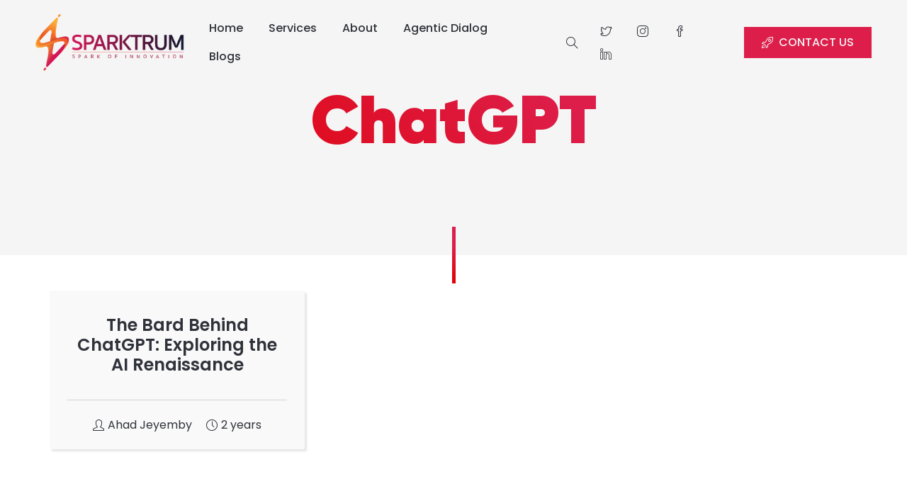

--- FILE ---
content_type: text/html; charset=UTF-8
request_url: https://www.sparktrum.com/tag/chatgpt/
body_size: 10322
content:
<!DOCTYPE html>

<html lang="en-US">

<head>

	<!-- ==============================================
	Basic Page Needs
	=============================================== -->
	<meta charset="UTF-8">
	<meta http-equiv="x-ua-compatible" content="ie=edge">
	<meta name="viewport" content="width=device-width, initial-scale=1">

	<!--[if IE]><meta http-equiv="x-ua-compatible" content="IE=9" /><![endif]-->
	
	<meta name='robots' content='index, follow, max-image-preview:large, max-snippet:-1, max-video-preview:-1' />

	<!-- This site is optimized with the Yoast SEO plugin v24.8.1 - https://yoast.com/wordpress/plugins/seo/ -->
	<title>ChatGPT Archives -</title>
	<link rel="canonical" href="https://www.sparktrum.com/tag/chatgpt/" />
	<meta property="og:locale" content="en_US" />
	<meta property="og:type" content="article" />
	<meta property="og:title" content="ChatGPT Archives -" />
	<meta property="og:url" content="https://www.sparktrum.com/tag/chatgpt/" />
	<meta name="twitter:card" content="summary_large_image" />
	<script type="application/ld+json" class="yoast-schema-graph">{"@context":"https://schema.org","@graph":[{"@type":"CollectionPage","@id":"https://www.sparktrum.com/tag/chatgpt/","url":"https://www.sparktrum.com/tag/chatgpt/","name":"ChatGPT Archives -","isPartOf":{"@id":"https://www.sparktrum.com/#website"},"breadcrumb":{"@id":"https://www.sparktrum.com/tag/chatgpt/#breadcrumb"},"inLanguage":"en-US"},{"@type":"BreadcrumbList","@id":"https://www.sparktrum.com/tag/chatgpt/#breadcrumb","itemListElement":[{"@type":"ListItem","position":1,"name":"Home","item":"https://www.sparktrum.com/"},{"@type":"ListItem","position":2,"name":"ChatGPT"}]},{"@type":"WebSite","@id":"https://www.sparktrum.com/#website","url":"https://www.sparktrum.com/","name":"","description":"","potentialAction":[{"@type":"SearchAction","target":{"@type":"EntryPoint","urlTemplate":"https://www.sparktrum.com/?s={search_term_string}"},"query-input":{"@type":"PropertyValueSpecification","valueRequired":true,"valueName":"search_term_string"}}],"inLanguage":"en-US"}]}</script>
	<!-- / Yoast SEO plugin. -->


<link rel='dns-prefetch' href='//www.googletagmanager.com' />
<link rel='dns-prefetch' href='//fonts.googleapis.com' />
<link rel="alternate" type="application/rss+xml" title=" &raquo; Feed" href="https://www.sparktrum.com/feed/" />
<link rel="alternate" type="application/rss+xml" title=" &raquo; Comments Feed" href="https://www.sparktrum.com/comments/feed/" />
<link rel="alternate" type="application/rss+xml" title=" &raquo; ChatGPT Tag Feed" href="https://www.sparktrum.com/tag/chatgpt/feed/" />
<style id='wp-img-auto-sizes-contain-inline-css' type='text/css'>
img:is([sizes=auto i],[sizes^="auto," i]){contain-intrinsic-size:3000px 1500px}
/*# sourceURL=wp-img-auto-sizes-contain-inline-css */
</style>
<link rel='stylesheet' id='font-awesome-css' href='https://www.sparktrum.com/wp-content/themes/leverage/assets/css/vendor/icons-fa.min.css?ver=5.6' type='text/css' media='all' />
<style id='wp-emoji-styles-inline-css' type='text/css'>

	img.wp-smiley, img.emoji {
		display: inline !important;
		border: none !important;
		box-shadow: none !important;
		height: 1em !important;
		width: 1em !important;
		margin: 0 0.07em !important;
		vertical-align: -0.1em !important;
		background: none !important;
		padding: 0 !important;
	}
/*# sourceURL=wp-emoji-styles-inline-css */
</style>
<link rel='stylesheet' id='wp-block-library-css' href='https://www.sparktrum.com/wp-includes/css/dist/block-library/style.min.css?ver=6.9' type='text/css' media='all' />
<style id='global-styles-inline-css' type='text/css'>
:root{--wp--preset--aspect-ratio--square: 1;--wp--preset--aspect-ratio--4-3: 4/3;--wp--preset--aspect-ratio--3-4: 3/4;--wp--preset--aspect-ratio--3-2: 3/2;--wp--preset--aspect-ratio--2-3: 2/3;--wp--preset--aspect-ratio--16-9: 16/9;--wp--preset--aspect-ratio--9-16: 9/16;--wp--preset--color--black: #000000;--wp--preset--color--cyan-bluish-gray: #abb8c3;--wp--preset--color--white: #ffffff;--wp--preset--color--pale-pink: #f78da7;--wp--preset--color--vivid-red: #cf2e2e;--wp--preset--color--luminous-vivid-orange: #ff6900;--wp--preset--color--luminous-vivid-amber: #fcb900;--wp--preset--color--light-green-cyan: #7bdcb5;--wp--preset--color--vivid-green-cyan: #00d084;--wp--preset--color--pale-cyan-blue: #8ed1fc;--wp--preset--color--vivid-cyan-blue: #0693e3;--wp--preset--color--vivid-purple: #9b51e0;--wp--preset--gradient--vivid-cyan-blue-to-vivid-purple: linear-gradient(135deg,rgb(6,147,227) 0%,rgb(155,81,224) 100%);--wp--preset--gradient--light-green-cyan-to-vivid-green-cyan: linear-gradient(135deg,rgb(122,220,180) 0%,rgb(0,208,130) 100%);--wp--preset--gradient--luminous-vivid-amber-to-luminous-vivid-orange: linear-gradient(135deg,rgb(252,185,0) 0%,rgb(255,105,0) 100%);--wp--preset--gradient--luminous-vivid-orange-to-vivid-red: linear-gradient(135deg,rgb(255,105,0) 0%,rgb(207,46,46) 100%);--wp--preset--gradient--very-light-gray-to-cyan-bluish-gray: linear-gradient(135deg,rgb(238,238,238) 0%,rgb(169,184,195) 100%);--wp--preset--gradient--cool-to-warm-spectrum: linear-gradient(135deg,rgb(74,234,220) 0%,rgb(151,120,209) 20%,rgb(207,42,186) 40%,rgb(238,44,130) 60%,rgb(251,105,98) 80%,rgb(254,248,76) 100%);--wp--preset--gradient--blush-light-purple: linear-gradient(135deg,rgb(255,206,236) 0%,rgb(152,150,240) 100%);--wp--preset--gradient--blush-bordeaux: linear-gradient(135deg,rgb(254,205,165) 0%,rgb(254,45,45) 50%,rgb(107,0,62) 100%);--wp--preset--gradient--luminous-dusk: linear-gradient(135deg,rgb(255,203,112) 0%,rgb(199,81,192) 50%,rgb(65,88,208) 100%);--wp--preset--gradient--pale-ocean: linear-gradient(135deg,rgb(255,245,203) 0%,rgb(182,227,212) 50%,rgb(51,167,181) 100%);--wp--preset--gradient--electric-grass: linear-gradient(135deg,rgb(202,248,128) 0%,rgb(113,206,126) 100%);--wp--preset--gradient--midnight: linear-gradient(135deg,rgb(2,3,129) 0%,rgb(40,116,252) 100%);--wp--preset--font-size--small: 13px;--wp--preset--font-size--medium: 20px;--wp--preset--font-size--large: 36px;--wp--preset--font-size--x-large: 42px;--wp--preset--spacing--20: 0.44rem;--wp--preset--spacing--30: 0.67rem;--wp--preset--spacing--40: 1rem;--wp--preset--spacing--50: 1.5rem;--wp--preset--spacing--60: 2.25rem;--wp--preset--spacing--70: 3.38rem;--wp--preset--spacing--80: 5.06rem;--wp--preset--shadow--natural: 6px 6px 9px rgba(0, 0, 0, 0.2);--wp--preset--shadow--deep: 12px 12px 50px rgba(0, 0, 0, 0.4);--wp--preset--shadow--sharp: 6px 6px 0px rgba(0, 0, 0, 0.2);--wp--preset--shadow--outlined: 6px 6px 0px -3px rgb(255, 255, 255), 6px 6px rgb(0, 0, 0);--wp--preset--shadow--crisp: 6px 6px 0px rgb(0, 0, 0);}:where(.is-layout-flex){gap: 0.5em;}:where(.is-layout-grid){gap: 0.5em;}body .is-layout-flex{display: flex;}.is-layout-flex{flex-wrap: wrap;align-items: center;}.is-layout-flex > :is(*, div){margin: 0;}body .is-layout-grid{display: grid;}.is-layout-grid > :is(*, div){margin: 0;}:where(.wp-block-columns.is-layout-flex){gap: 2em;}:where(.wp-block-columns.is-layout-grid){gap: 2em;}:where(.wp-block-post-template.is-layout-flex){gap: 1.25em;}:where(.wp-block-post-template.is-layout-grid){gap: 1.25em;}.has-black-color{color: var(--wp--preset--color--black) !important;}.has-cyan-bluish-gray-color{color: var(--wp--preset--color--cyan-bluish-gray) !important;}.has-white-color{color: var(--wp--preset--color--white) !important;}.has-pale-pink-color{color: var(--wp--preset--color--pale-pink) !important;}.has-vivid-red-color{color: var(--wp--preset--color--vivid-red) !important;}.has-luminous-vivid-orange-color{color: var(--wp--preset--color--luminous-vivid-orange) !important;}.has-luminous-vivid-amber-color{color: var(--wp--preset--color--luminous-vivid-amber) !important;}.has-light-green-cyan-color{color: var(--wp--preset--color--light-green-cyan) !important;}.has-vivid-green-cyan-color{color: var(--wp--preset--color--vivid-green-cyan) !important;}.has-pale-cyan-blue-color{color: var(--wp--preset--color--pale-cyan-blue) !important;}.has-vivid-cyan-blue-color{color: var(--wp--preset--color--vivid-cyan-blue) !important;}.has-vivid-purple-color{color: var(--wp--preset--color--vivid-purple) !important;}.has-black-background-color{background-color: var(--wp--preset--color--black) !important;}.has-cyan-bluish-gray-background-color{background-color: var(--wp--preset--color--cyan-bluish-gray) !important;}.has-white-background-color{background-color: var(--wp--preset--color--white) !important;}.has-pale-pink-background-color{background-color: var(--wp--preset--color--pale-pink) !important;}.has-vivid-red-background-color{background-color: var(--wp--preset--color--vivid-red) !important;}.has-luminous-vivid-orange-background-color{background-color: var(--wp--preset--color--luminous-vivid-orange) !important;}.has-luminous-vivid-amber-background-color{background-color: var(--wp--preset--color--luminous-vivid-amber) !important;}.has-light-green-cyan-background-color{background-color: var(--wp--preset--color--light-green-cyan) !important;}.has-vivid-green-cyan-background-color{background-color: var(--wp--preset--color--vivid-green-cyan) !important;}.has-pale-cyan-blue-background-color{background-color: var(--wp--preset--color--pale-cyan-blue) !important;}.has-vivid-cyan-blue-background-color{background-color: var(--wp--preset--color--vivid-cyan-blue) !important;}.has-vivid-purple-background-color{background-color: var(--wp--preset--color--vivid-purple) !important;}.has-black-border-color{border-color: var(--wp--preset--color--black) !important;}.has-cyan-bluish-gray-border-color{border-color: var(--wp--preset--color--cyan-bluish-gray) !important;}.has-white-border-color{border-color: var(--wp--preset--color--white) !important;}.has-pale-pink-border-color{border-color: var(--wp--preset--color--pale-pink) !important;}.has-vivid-red-border-color{border-color: var(--wp--preset--color--vivid-red) !important;}.has-luminous-vivid-orange-border-color{border-color: var(--wp--preset--color--luminous-vivid-orange) !important;}.has-luminous-vivid-amber-border-color{border-color: var(--wp--preset--color--luminous-vivid-amber) !important;}.has-light-green-cyan-border-color{border-color: var(--wp--preset--color--light-green-cyan) !important;}.has-vivid-green-cyan-border-color{border-color: var(--wp--preset--color--vivid-green-cyan) !important;}.has-pale-cyan-blue-border-color{border-color: var(--wp--preset--color--pale-cyan-blue) !important;}.has-vivid-cyan-blue-border-color{border-color: var(--wp--preset--color--vivid-cyan-blue) !important;}.has-vivid-purple-border-color{border-color: var(--wp--preset--color--vivid-purple) !important;}.has-vivid-cyan-blue-to-vivid-purple-gradient-background{background: var(--wp--preset--gradient--vivid-cyan-blue-to-vivid-purple) !important;}.has-light-green-cyan-to-vivid-green-cyan-gradient-background{background: var(--wp--preset--gradient--light-green-cyan-to-vivid-green-cyan) !important;}.has-luminous-vivid-amber-to-luminous-vivid-orange-gradient-background{background: var(--wp--preset--gradient--luminous-vivid-amber-to-luminous-vivid-orange) !important;}.has-luminous-vivid-orange-to-vivid-red-gradient-background{background: var(--wp--preset--gradient--luminous-vivid-orange-to-vivid-red) !important;}.has-very-light-gray-to-cyan-bluish-gray-gradient-background{background: var(--wp--preset--gradient--very-light-gray-to-cyan-bluish-gray) !important;}.has-cool-to-warm-spectrum-gradient-background{background: var(--wp--preset--gradient--cool-to-warm-spectrum) !important;}.has-blush-light-purple-gradient-background{background: var(--wp--preset--gradient--blush-light-purple) !important;}.has-blush-bordeaux-gradient-background{background: var(--wp--preset--gradient--blush-bordeaux) !important;}.has-luminous-dusk-gradient-background{background: var(--wp--preset--gradient--luminous-dusk) !important;}.has-pale-ocean-gradient-background{background: var(--wp--preset--gradient--pale-ocean) !important;}.has-electric-grass-gradient-background{background: var(--wp--preset--gradient--electric-grass) !important;}.has-midnight-gradient-background{background: var(--wp--preset--gradient--midnight) !important;}.has-small-font-size{font-size: var(--wp--preset--font-size--small) !important;}.has-medium-font-size{font-size: var(--wp--preset--font-size--medium) !important;}.has-large-font-size{font-size: var(--wp--preset--font-size--large) !important;}.has-x-large-font-size{font-size: var(--wp--preset--font-size--x-large) !important;}
/*# sourceURL=global-styles-inline-css */
</style>

<style id='classic-theme-styles-inline-css' type='text/css'>
/*! This file is auto-generated */
.wp-block-button__link{color:#fff;background-color:#32373c;border-radius:9999px;box-shadow:none;text-decoration:none;padding:calc(.667em + 2px) calc(1.333em + 2px);font-size:1.125em}.wp-block-file__button{background:#32373c;color:#fff;text-decoration:none}
/*# sourceURL=/wp-includes/css/classic-themes.min.css */
</style>
<link rel='stylesheet' id='contact-form-7-css' href='https://www.sparktrum.com/wp-content/plugins/contact-form-7/includes/css/styles.css?ver=6.0.5' type='text/css' media='all' />
<link rel='stylesheet' id='default-font-css' href='https://www.sparktrum.com/wp-content/themes/leverage/assets/css/vendor/default-font.min.css?ver=2.2.9' type='text/css' media='all' />
<link rel='stylesheet' id='poppins-css' href='//fonts.googleapis.com/css?family=Poppins%3A300%2C400%2C500%2C600%2C700&#038;ver=2.2.9' type='text/css' media='all' />
<link rel='stylesheet' id='bootstrap-css' href='https://www.sparktrum.com/wp-content/themes/leverage/assets/css/vendor/bootstrap.min.css?ver=2.2.9' type='text/css' media='all' />
<link rel='stylesheet' id='slider-css' href='https://www.sparktrum.com/wp-content/themes/leverage/assets/css/vendor/slider.min.css?ver=2.2.9' type='text/css' media='all' />
<link rel='stylesheet' id='main-css' href='https://www.sparktrum.com/wp-content/themes/leverage/style.css?ver=2.2.9' type='text/css' media='all' />
<link rel='stylesheet' id='icons-css' href='https://www.sparktrum.com/wp-content/themes/leverage/assets/css/vendor/icons.min.css?ver=2.2.9' type='text/css' media='all' />
<link rel='stylesheet' id='animation-css' href='https://www.sparktrum.com/wp-content/themes/leverage/assets/css/vendor/animation.min.css?ver=2.2.9' type='text/css' media='all' />
<link rel='stylesheet' id='gallery-css' href='https://www.sparktrum.com/wp-content/themes/leverage/assets/css/vendor/gallery.min.css?ver=2.2.9' type='text/css' media='all' />
<link rel='stylesheet' id='cookie-notice-css' href='https://www.sparktrum.com/wp-content/themes/leverage/assets/css/vendor/cookie-notice.min.css?ver=2.2.9' type='text/css' media='all' />
<link rel='stylesheet' id='default-css' href='https://www.sparktrum.com/wp-content/themes/leverage/assets/css/default.css?ver=2.2.9' type='text/css' media='all' />
<style id='default-inline-css' type='text/css'>
:root {--h1-font: "Default";--h2-font: Poppins, sans-serif;--h3-font: Poppins, sans-serif;--p-font: Poppins, sans-serif;--nav-brand-height: 80px;--footer-brand-height: 80px;--header-bg-color: #f5f5f5;--nav-item-color: #2f323a;--top-nav-item-color: #2f323a;--hero-bg-color: #f5f5f5;} .hero .slide-content .title { background-image: -webkit-linear-gradient(45deg,  15%,  65%); background-image: linear-gradient(45deg,  15%,  65%); }.hero .slide-content .description, .breadcrumb-item a:not(.btn), .breadcrumb-item+.breadcrumb-item::before { color: ; }.showcase .card .image-over img { min-height: 350px; }
/*# sourceURL=default-inline-css */
</style>
<link rel='stylesheet' id='theme-color-css' href='https://www.sparktrum.com/wp-content/themes/leverage/assets/css/theme-pink.css?ver=2.2.9' type='text/css' media='all' />
<link rel='stylesheet' id='wordpress-css' href='https://www.sparktrum.com/wp-content/themes/leverage/assets/css/support/wordpress.css?ver=2.2.9' type='text/css' media='all' />
<link rel='stylesheet' id='leverage-contact-form-7-css' href='https://www.sparktrum.com/wp-content/themes/leverage/assets/css/support/contact-form-7.css?ver=2.2.9' type='text/css' media='all' />
<style id='akismet-widget-style-inline-css' type='text/css'>

			.a-stats {
				--akismet-color-mid-green: #357b49;
				--akismet-color-white: #fff;
				--akismet-color-light-grey: #f6f7f7;

				max-width: 350px;
				width: auto;
			}

			.a-stats * {
				all: unset;
				box-sizing: border-box;
			}

			.a-stats strong {
				font-weight: 600;
			}

			.a-stats a.a-stats__link,
			.a-stats a.a-stats__link:visited,
			.a-stats a.a-stats__link:active {
				background: var(--akismet-color-mid-green);
				border: none;
				box-shadow: none;
				border-radius: 8px;
				color: var(--akismet-color-white);
				cursor: pointer;
				display: block;
				font-family: -apple-system, BlinkMacSystemFont, 'Segoe UI', 'Roboto', 'Oxygen-Sans', 'Ubuntu', 'Cantarell', 'Helvetica Neue', sans-serif;
				font-weight: 500;
				padding: 12px;
				text-align: center;
				text-decoration: none;
				transition: all 0.2s ease;
			}

			/* Extra specificity to deal with TwentyTwentyOne focus style */
			.widget .a-stats a.a-stats__link:focus {
				background: var(--akismet-color-mid-green);
				color: var(--akismet-color-white);
				text-decoration: none;
			}

			.a-stats a.a-stats__link:hover {
				filter: brightness(110%);
				box-shadow: 0 4px 12px rgba(0, 0, 0, 0.06), 0 0 2px rgba(0, 0, 0, 0.16);
			}

			.a-stats .count {
				color: var(--akismet-color-white);
				display: block;
				font-size: 1.5em;
				line-height: 1.4;
				padding: 0 13px;
				white-space: nowrap;
			}
		
/*# sourceURL=akismet-widget-style-inline-css */
</style>
<script type="text/javascript" src="https://www.sparktrum.com/wp-includes/js/jquery/jquery.min.js?ver=3.7.1" id="jquery-core-js"></script>
<script type="text/javascript" src="https://www.sparktrum.com/wp-includes/js/jquery/jquery-migrate.min.js?ver=3.4.1" id="jquery-migrate-js"></script>

<!-- Google tag (gtag.js) snippet added by Site Kit -->

<!-- Google Analytics snippet added by Site Kit -->
<script type="text/javascript" src="https://www.googletagmanager.com/gtag/js?id=G-8BKY0HSCL3" id="google_gtagjs-js" async></script>
<script type="text/javascript" id="google_gtagjs-js-after">
/* <![CDATA[ */
window.dataLayer = window.dataLayer || [];function gtag(){dataLayer.push(arguments);}
gtag("set","linker",{"domains":["www.sparktrum.com"]});
gtag("js", new Date());
gtag("set", "developer_id.dZTNiMT", true);
gtag("config", "G-8BKY0HSCL3");
//# sourceURL=google_gtagjs-js-after
/* ]]> */
</script>

<!-- End Google tag (gtag.js) snippet added by Site Kit -->
<link rel="https://api.w.org/" href="https://www.sparktrum.com/wp-json/" /><link rel="alternate" title="JSON" type="application/json" href="https://www.sparktrum.com/wp-json/wp/v2/tags/55" /><link rel="EditURI" type="application/rsd+xml" title="RSD" href="https://www.sparktrum.com/xmlrpc.php?rsd" />
<meta name="generator" content="WordPress 6.9" />
<meta name="generator" content="Site Kit by Google 1.149.1" />		<script>
			var jabvfcr = {
				selector: "DIV.col-12.col-md-6.align-self-center.text-center.text-md-left.pl-md-5.order-2 &gt; DIV.row.intro.mb-4 &gt; DIV.col-12.p-0 &gt; H2.featured",
				manipulation: "replaceWith",
				html: 'Agentic Dialog is Eco-system'
			};
		</script>
		<meta name="generator" content="Elementor 3.28.3; features: additional_custom_breakpoints, e_local_google_fonts; settings: css_print_method-external, google_font-enabled, font_display-auto">
<style type="text/css">.recentcomments a{display:inline !important;padding:0 !important;margin:0 !important;}</style>			<style>
				.e-con.e-parent:nth-of-type(n+4):not(.e-lazyloaded):not(.e-no-lazyload),
				.e-con.e-parent:nth-of-type(n+4):not(.e-lazyloaded):not(.e-no-lazyload) * {
					background-image: none !important;
				}
				@media screen and (max-height: 1024px) {
					.e-con.e-parent:nth-of-type(n+3):not(.e-lazyloaded):not(.e-no-lazyload),
					.e-con.e-parent:nth-of-type(n+3):not(.e-lazyloaded):not(.e-no-lazyload) * {
						background-image: none !important;
					}
				}
				@media screen and (max-height: 640px) {
					.e-con.e-parent:nth-of-type(n+2):not(.e-lazyloaded):not(.e-no-lazyload),
					.e-con.e-parent:nth-of-type(n+2):not(.e-lazyloaded):not(.e-no-lazyload) * {
						background-image: none !important;
					}
				}
			</style>
			<link rel="icon" href="https://www.sparktrum.com/wp-content/uploads/2021/03/cropped-icon-32x32.png" sizes="32x32" />
<link rel="icon" href="https://www.sparktrum.com/wp-content/uploads/2021/03/cropped-icon-192x192.png" sizes="192x192" />
<link rel="apple-touch-icon" href="https://www.sparktrum.com/wp-content/uploads/2021/03/cropped-icon-180x180.png" />
<meta name="msapplication-TileImage" content="https://www.sparktrum.com/wp-content/uploads/2021/03/cropped-icon-270x270.png" />
</head>


<body class="archive tag tag-chatgpt tag-55 wp-custom-logo wp-theme-leverage theme-mode-default hfeed no-sidebar elementor-default elementor-kit-641" style="background-color:#ffffff">





<header id="header">
	<nav data-aos="zoom-out" data-aos-delay="800" class="navbar navbar-expand navbar-vs-20 navbar-flexible " style=" ">
		<div class="container header default">

			<a class="navbar-brand" href="https://www.sparktrum.com/"><img src="https://www.sparktrum.com/wp-content/uploads/2021/04/cropped-Asset-1.png" alt="" class="d-none d-sm-block "/><img src="https://www.sparktrum.com/wp-content/uploads/2021/03/cropped-main_logo.png" alt="" class="d-block d-sm-none "/></a>
			<div class="ml-auto"></div>

			<ul id="primary" class="navbar-nav items"><li id="menu-item-46" class="menu-item menu-item-type-custom menu-item-object-custom menu-item-46 nav-item"><a  href="#header" class="nav-link">Home</a></li>
<li id="menu-item-48" class="menu-item menu-item-type-custom menu-item-object-custom menu-item-48 nav-item"><a  href="#services-1" class="nav-link">Services</a></li>
<li id="menu-item-49" class="menu-item menu-item-type-custom menu-item-object-custom menu-item-49 nav-item"><a  href="#about-1" class="nav-link">About</a></li>
<li id="menu-item-50" class="menu-item menu-item-type-custom menu-item-object-custom menu-item-50 nav-item"><a  href="#about-2" class="nav-link">Agentic Dialog</a></li>
<li id="menu-item-640" class="menu-item menu-item-type-custom menu-item-object-custom menu-item-640 nav-item"><a  href="https://www.sparktrum.com/blog/" class="nav-link">Blogs</a></li>
</ul>
			<ul class="navbar-nav icons d-sm-inline-block d-inline-block">
				<li class="nav-item">
					<a href="#" class="nav-link" data-toggle="modal" data-target="#search">
						<i class="icon-magnifier"></i>
					</a>
				</li>
			</ul>

							
				
				<ul class="navbar-nav icons d-sm-inline-block d-inline-block">

					
							<li class="nav-item">
								<a href="https://www.twitter.com/sparktrum" target="_blank" class="nav-link">
									<i class="icon-social-twitter"></i>
								</a>
							</li>

							
							<li class="nav-item">
								<a href="https://www.instagram.com/sparktrum" target="_blank" class="nav-link">
									<i class="icon-social-instagram"></i>
								</a>
							</li>

							
							<li class="nav-item">
								<a href="https://www.facebook.com/sparktrum.io" target="_blank" class="nav-link">
									<i class="icon-social-facebook"></i>
								</a>
							</li>

							
							<li class="nav-item">
								<a href="https://www.linkedin.com/company/sparktrum" target="_blank" class="nav-link">
									<i class="icon-social-linkedin"></i>
								</a>
							</li>

							
				</ul>
				
				
				<ul class="navbar-nav custom d-sm-none d-none">
					<li class="nav-item">
						<a href=""  class="nav-link ">
							
													</a>
					</li>
				</ul>

				
			<ul class="navbar-nav toggle">
				<li class="nav-item">
					<a href="#" class="nav-link pr-sm-4" data-toggle="modal" data-target="#menu">
						<i class="icon-menu m-0"></i>
					</a>
				</li>
			</ul>

			
			
				<ul class="navbar-nav action d-sm-inline-block d-inline-block">
					<li class="nav-item ml-3">
						<a href="#contact"  class="smooth-anchor btn ml-lg-auto primary-button">
						
															<i class="icon-rocket"></i>

							
							CONTACT US						</a>
					</li>
				</ul>

				
		</div>
	</nav>
</header>


<section id="slider" class="hero p-0 featured ">
	<div class="swiper-container slider-container no-slider slider-h-50">
		<div class="swiper-wrapper">
			<div class="swiper-slide slide-center slider-item">

				
				<div class="slide-content row text-center">
					<div class="col-12 mx-auto inner">
						<h1 data-aos="zoom-out-up" data-aos-delay="400" class="title effect-static-text">

							ChatGPT						</h1>

												
					</div>
				</div>
			</div>
		</div>
	</div>
</section>


<section id="showcase" class="body-mode-default section-vs-50 section-vsr-70 showcase news blog-grid masonry">
	<div data-aos="zoom-in" data-aos-delay="200" data-aos-anchor="body" class="container default">
		<div class="row content blog-grid masonry">
			<main class="col-12 p-0">
				<div class="bricklayer items columns-3">

					
<div id="post-691" class="card p-0 text-center item no-image post-691 post type-post status-publish format-standard hentry category-generative-ai tag-artificial-intelligence tag-chatgpt tag-genai tag-generative-ai tag-gpt">
    
    
    <div class="card-caption col-12 p-0">
        <div class="card-body">
            <a href="https://www.sparktrum.com/the-bard-behind-chatgpt/">
                                <h3 class="m-0">The Bard Behind ChatGPT: Exploring the AI Renaissance</h3>
                            </a>
        </div>
        <div class="card-footer d-lg-flex align-items-center justify-content-center">
            <a href="https://www.sparktrum.com/the-bard-behind-chatgpt/" class="d-lg-flex align-items-center">
                <i class="icon-user"></i>
                Ahad Jeyemby            </a>
            <a href="https://www.sparktrum.com/the-bard-behind-chatgpt/" class="d-lg-flex align-items-center">
                <i class="icon-clock"></i>
                2 years            </a>
        </div>
    </div>
</div> 		
				</div>
                
                				
			</main>			
		</div>
	</div>
</section>

<footer class="odd" style="background-color:#191919">

	
	<section id="footer" class="footer section-vs-130 section-vsr-90">
		<div class="container default">

			<div class="row footer-widget">

				
				<div class="branding col-12 col-lg-3 pt-4 pr-3 pb-4 pl-3 text-center text-lg-left">
					<div class="brand">
						<a href="https://www.sparktrum.com/" class="logo">

							<img src="https://www.sparktrum.com/wp-content/uploads/2021/03/cropped-main_logo.png" alt="" class="invert"/>						</a>
					</div>
					
					<p></p>
							<ul class="navbar-nav social share-list mt-0 ml-auto">

							
								<li class="nav-item social">
									<a href="https://www.instagram.com/sparktrum" target="_blank" class="nav-link">
										<i class="icon-social-instagram"></i>
									</a>
								</li>

								
								<li class="nav-item social">
									<a href="https://www.facebook.com/sparktrum.io" target="_blank" class="nav-link">
										<i class="icon-social-facebook"></i>
									</a>
								</li>

								
								<li class="nav-item social">
									<a href="https://www.twitter.com/sparktrum" target="_blank" class="nav-link">
										<i class="icon-social-twitter"></i>
									</a>
								</li>

								
								<li class="nav-item social">
									<a href="https://www.linkedin.com/company/sparktrum" target="_blank" class="nav-link">
										<i class="icon-social-linkedin"></i>
									</a>
								</li>

								
							</ul>

										</div>

										
				
						
							<div class="col-12 col-lg-3 pt-4 pr-3 pb-4 pl-3 text-center text-lg-left">

								<h3 class="title">
									Get in Touch								</h3>

								<ul class="navbar-nav">

									
										<li class="nav-item">
											<a href="tel:+14159063809%20" target=&quot;_blank&quot; class="nav-link ">

																									<i class="icon-phone mr-2"></i>
																								
												+1 415 906 3809 											</a>
										</li>

										
										<li class="nav-item">
											<a href="mailto:contact@sparktrum.com" target=&quot;_blank&quot; class="nav-link ">

																									<i class="icon-envelope mr-2"></i>
																								
												contact@sparktrum.com											</a>
										</li>

										
										<li class="nav-item">
											<a href="https://www.google.com/maps?q=Office%20Street,%20123" target=&quot;_blank&quot; class="nav-link ">

																									<i class="icon-location-pin mr-2"></i>
																								
												Georgia, United States											</a>
										</li>

																			
									<li class="nav-item">
										<a href="#contact"  class="smooth-anchor mt-4 btn mr-auto ml-auto ml-lg-0 primary-button" >
											
																							<i class="icon-speech"></i>

											
											SEND A MESSAGE										</a>
									</li>				

									
								</ul>
							</div>

												
					
						
							<div class="col-12 col-lg-3 pt-4 pr-3 pb-4 pl-3 text-center text-lg-left">

								<h3 class="title">
									Our Services								</h3>

								<ul class="navbar-nav">

									
										<li class="nav-item">
											<a href="#"  class="nav-link smooth-anchor">

																								
												Website Development											</a>
										</li>

										
										<li class="nav-item">
											<a href="#"  class="nav-link smooth-anchor">

																								
												Building Applications											</a>
										</li>

										
										<li class="nav-item">
											<a href="#"  class="nav-link smooth-anchor">

																								
												SEO & Digital Marketing											</a>
										</li>

										
										<li class="nav-item">
											<a href="#"  class="nav-link smooth-anchor">

																								
												Branding and Identity											</a>
										</li>

										
										<li class="nav-item">
											<a href="#"  class="nav-link smooth-anchor">

																								
												Digital Images & Videos											</a>
										</li>

										
								</ul>
							</div>

												
					
						
							<div class="col-12 col-lg-3 pt-4 pr-3 pb-4 pl-3 text-center text-lg-left">

								<h3 class="title">
									Popular Tags								</h3>

									
										<a href="#"  class="badge tag smooth-anchor">
											Mobile										</a>

										
										<a href="#"  class="badge tag smooth-anchor">
											Development										</a>

										
										<a href="#"  class="badge tag smooth-anchor">
											Technology										</a>

										
										<a href="#"  class="badge tag smooth-anchor">
											App										</a>

										
										<a href="#"  class="badge tag smooth-anchor">
											Education										</a>

										
										<a href="#"  class="badge tag smooth-anchor">
											Business										</a>

										
										<a href="#"  class="badge tag smooth-anchor">
											Health										</a>

										
										<a href="#"  class="badge tag smooth-anchor">
											Industry										</a>

										
							</div>

												
								</div>
		</div>
	</section>

	
	<section id="copyright" class="p-3 copyright">
		<div class="container default">
			<div class="row">
				<div class="col-12 col-md-6 p-3 text-center text-lg-left">
					<p><a href="https://www.sparktrum.com/privacy-policy">Privacy Policy</a></p>
				</div>
				<div class="col-12 col-md-6 p-3 text-center text-lg-right">
					<p>© 2024 Sparktrum.com</p>
				</div>
			</div>
		</div>
	</section>

	
</footer>



<div id="search" class="p-0 modal fade" role="dialog" aria-labelledby="search" aria-hidden="true" style="">
	<div class="modal-dialog modal-dialog-slideout" role="document">
		<div class="modal-content full">
			<div class="modal-header" data-dismiss="modal">
				Search <i class="icon-close"></i>
			</div>
			<div class="modal-body">
				<form role="search" action="https://www.sparktrum.com/" method="GET" class="row">
					<div class="col-12 p-0 align-self-center">
						<div class="row">
							<div class="col-12 p-0 pb-3">

								
								<h2>
									What are you looking for?								</h2>

								<p>
									Search for services and news about the best that happens in the world.								</p>

								
							</div>
						</div>
						<div class="row">
							<div class="col-12 p-0 input-group">
								<input type="text" name="s" class="form-control" placeholder="Enter Keywords">
							</div>
						</div>
						<div class="row">
							<div class="col-12 p-0 input-group align-self-center">
								<button class="btn primary-button"><i class="icon-magnifier"></i>
									SEARCH								</button>
							</div>
						</div>
					</div>
				</form>
			</div>
		</div>
	</div>
</div>

<div id="menu" class="p-0 modal fade" role="dialog" aria-labelledby="menu" aria-hidden="true">
	<div class="modal-dialog modal-dialog-slideout" role="document">
		<div class="modal-content full">
			<div class="modal-header" data-dismiss="modal">
				Menu <i class="icon-close"></i>
			</div>
			<div class="menu modal-body">
				<div class="row w-100">
					<div class="items p-0 col-12 text-center">
						<!-- Append [navbar] -->
					</div>
					<div class="contacts p-0 col-12 text-center">
						<!-- Append [navbar] -->
					</div>
				</div>
			</div>
		</div>
	</div>
</div>

<div id="scroll-to-top" class="scroll-to-top">
	<a href="#header" class="smooth-anchor">
		<i class="icon-arrow-up"></i>
	</a>
</div>



<script type="speculationrules">
{"prefetch":[{"source":"document","where":{"and":[{"href_matches":"/*"},{"not":{"href_matches":["/wp-*.php","/wp-admin/*","/wp-content/uploads/*","/wp-content/*","/wp-content/plugins/*","/wp-content/themes/leverage/*","/*\\?(.+)"]}},{"not":{"selector_matches":"a[rel~=\"nofollow\"]"}},{"not":{"selector_matches":".no-prefetch, .no-prefetch a"}}]},"eagerness":"conservative"}]}
</script>

			<script>(function(d, s, id) {
			var js, fjs = d.getElementsByTagName(s)[0];
			js = d.createElement(s); js.id = id;
			js.src = 'https://connect.facebook.net/en_US/sdk/xfbml.customerchat.js#xfbml=1&version=v6.0&autoLogAppEvents=1'
			fjs.parentNode.insertBefore(js, fjs);
			}(document, 'script', 'facebook-jssdk'));</script>
			<div class="fb-customerchat" attribution="wordpress" attribution_version="2.3" page_id="218649748309890"></div>

						<script>
				const lazyloadRunObserver = () => {
					const lazyloadBackgrounds = document.querySelectorAll( `.e-con.e-parent:not(.e-lazyloaded)` );
					const lazyloadBackgroundObserver = new IntersectionObserver( ( entries ) => {
						entries.forEach( ( entry ) => {
							if ( entry.isIntersecting ) {
								let lazyloadBackground = entry.target;
								if( lazyloadBackground ) {
									lazyloadBackground.classList.add( 'e-lazyloaded' );
								}
								lazyloadBackgroundObserver.unobserve( entry.target );
							}
						});
					}, { rootMargin: '200px 0px 200px 0px' } );
					lazyloadBackgrounds.forEach( ( lazyloadBackground ) => {
						lazyloadBackgroundObserver.observe( lazyloadBackground );
					} );
				};
				const events = [
					'DOMContentLoaded',
					'elementor/lazyload/observe',
				];
				events.forEach( ( event ) => {
					document.addEventListener( event, lazyloadRunObserver );
				} );
			</script>
			<script type="text/javascript" src="https://www.sparktrum.com/wp-includes/js/dist/hooks.min.js?ver=dd5603f07f9220ed27f1" id="wp-hooks-js"></script>
<script type="text/javascript" src="https://www.sparktrum.com/wp-includes/js/dist/i18n.min.js?ver=c26c3dc7bed366793375" id="wp-i18n-js"></script>
<script type="text/javascript" id="wp-i18n-js-after">
/* <![CDATA[ */
wp.i18n.setLocaleData( { 'text direction\u0004ltr': [ 'ltr' ] } );
//# sourceURL=wp-i18n-js-after
/* ]]> */
</script>
<script type="text/javascript" src="https://www.sparktrum.com/wp-content/plugins/contact-form-7/includes/swv/js/index.js?ver=6.0.5" id="swv-js"></script>
<script type="text/javascript" id="contact-form-7-js-before">
/* <![CDATA[ */
var wpcf7 = {
    "api": {
        "root": "https:\/\/www.sparktrum.com\/wp-json\/",
        "namespace": "contact-form-7\/v1"
    }
};
//# sourceURL=contact-form-7-js-before
/* ]]> */
</script>
<script type="text/javascript" src="https://www.sparktrum.com/wp-content/plugins/contact-form-7/includes/js/index.js?ver=6.0.5" id="contact-form-7-js"></script>
<script type="text/javascript" src="https://www.sparktrum.com/wp-content/themes/leverage/assets/js/vendor/jquery.easing.min.js?ver=2.2.9" id="jquery-easing-js"></script>
<script type="text/javascript" src="https://www.sparktrum.com/wp-content/themes/leverage/assets/js/vendor/jquery.inview.min.js?ver=2.2.9" id="jquery-inview-js"></script>
<script type="text/javascript" src="https://www.sparktrum.com/wp-content/themes/leverage/assets/js/vendor/popper.min.js?ver=2.2.9" id="popper-js"></script>
<script type="text/javascript" src="https://www.sparktrum.com/wp-content/themes/leverage/assets/js/vendor/bootstrap.min.js?ver=2.2.9" id="bootstrap-js"></script>
<script type="text/javascript" src="https://www.sparktrum.com/wp-content/themes/leverage/assets/js/vendor/ponyfill.min.js?ver=2.2.9" id="ponyfill-js"></script>
<script type="text/javascript" src="https://www.sparktrum.com/wp-content/themes/leverage/assets/js/vendor/slider.min.js?ver=2.2.9" id="slider-js"></script>
<script type="text/javascript" src="https://www.sparktrum.com/wp-content/themes/leverage/assets/js/vendor/animation.min.js?ver=2.2.9" id="animation-js"></script>
<script type="text/javascript" src="https://www.sparktrum.com/wp-content/themes/leverage/assets/js/vendor/progress-radial.min.js?ver=2.2.9" id="progress-radial-js"></script>
<script type="text/javascript" src="https://www.sparktrum.com/wp-content/themes/leverage/assets/js/vendor/bricklayer.min.js?ver=2.2.9" id="bricklayer-js"></script>
<script type="text/javascript" src="https://www.sparktrum.com/wp-content/themes/leverage/assets/js/vendor/gallery.min.js?ver=2.2.9" id="gallery-js"></script>
<script type="text/javascript" src="https://www.sparktrum.com/wp-content/themes/leverage/assets/js/vendor/shuffle.min.js?ver=2.2.9" id="shuffle-js"></script>
<script type="text/javascript" src="https://www.sparktrum.com/wp-content/themes/leverage/assets/js/vendor/particles.min.js?ver=2.2.9" id="particles-js"></script>
<script type="text/javascript" src="https://www.sparktrum.com/wp-content/themes/leverage/assets/js/vendor/cookie-notice.min.js?ver=2.2.9" id="cookie-notice-js"></script>
<script type="text/javascript" src="https://www.sparktrum.com/wp-content/themes/leverage/assets/js/main.js?ver=2.2.9" id="main-js"></script>
<script type="text/javascript" src="https://www.google.com/recaptcha/api.js?render=6LfjHVYqAAAAAIvL0W08cqXfjYumTzIEWfrx67H-&amp;ver=3.0" id="google-recaptcha-js"></script>
<script type="text/javascript" src="https://www.sparktrum.com/wp-includes/js/dist/vendor/wp-polyfill.min.js?ver=3.15.0" id="wp-polyfill-js"></script>
<script type="text/javascript" id="wpcf7-recaptcha-js-before">
/* <![CDATA[ */
var wpcf7_recaptcha = {
    "sitekey": "6LfjHVYqAAAAAIvL0W08cqXfjYumTzIEWfrx67H-",
    "actions": {
        "homepage": "homepage",
        "contactform": "contactform"
    }
};
//# sourceURL=wpcf7-recaptcha-js-before
/* ]]> */
</script>
<script type="text/javascript" src="https://www.sparktrum.com/wp-content/plugins/contact-form-7/modules/recaptcha/index.js?ver=6.0.5" id="wpcf7-recaptcha-js"></script>
<script type="text/javascript" src="https://www.sparktrum.com/wp-content/plugins/visual-footer-credit-remover/script.js?ver=6.9" id="jabvfcr_script-js"></script>
<script type="text/javascript" src="https://www.google.com/recaptcha/api.js?render=6LfU8gkrAAAAACAk9CQAsIYXnwhMfnAiNx-PBX3E&amp;ver=2.2.9" id="recaptcha-js"></script>
<script type="text/javascript" id="recaptcha-js-after">
/* <![CDATA[ */
jQuery(function ($) { "use strict"; let siteKey = "6LfU8gkrAAAAACAk9CQAsIYXnwhMfnAiNx-PBX3E"; if(siteKey) { $('input[name="reCAPTCHA"]').attr("data-key", siteKey); grecaptcha.ready(function() { grecaptcha.execute(siteKey, { action: "create_comment" }).then(function(token) { $('input[name="reCAPTCHA"]').val(token); }) }) } })
//# sourceURL=recaptcha-js-after
/* ]]> */
</script>
<script id="wp-emoji-settings" type="application/json">
{"baseUrl":"https://s.w.org/images/core/emoji/17.0.2/72x72/","ext":".png","svgUrl":"https://s.w.org/images/core/emoji/17.0.2/svg/","svgExt":".svg","source":{"concatemoji":"https://www.sparktrum.com/wp-includes/js/wp-emoji-release.min.js?ver=6.9"}}
</script>
<script type="module">
/* <![CDATA[ */
/*! This file is auto-generated */
const a=JSON.parse(document.getElementById("wp-emoji-settings").textContent),o=(window._wpemojiSettings=a,"wpEmojiSettingsSupports"),s=["flag","emoji"];function i(e){try{var t={supportTests:e,timestamp:(new Date).valueOf()};sessionStorage.setItem(o,JSON.stringify(t))}catch(e){}}function c(e,t,n){e.clearRect(0,0,e.canvas.width,e.canvas.height),e.fillText(t,0,0);t=new Uint32Array(e.getImageData(0,0,e.canvas.width,e.canvas.height).data);e.clearRect(0,0,e.canvas.width,e.canvas.height),e.fillText(n,0,0);const a=new Uint32Array(e.getImageData(0,0,e.canvas.width,e.canvas.height).data);return t.every((e,t)=>e===a[t])}function p(e,t){e.clearRect(0,0,e.canvas.width,e.canvas.height),e.fillText(t,0,0);var n=e.getImageData(16,16,1,1);for(let e=0;e<n.data.length;e++)if(0!==n.data[e])return!1;return!0}function u(e,t,n,a){switch(t){case"flag":return n(e,"\ud83c\udff3\ufe0f\u200d\u26a7\ufe0f","\ud83c\udff3\ufe0f\u200b\u26a7\ufe0f")?!1:!n(e,"\ud83c\udde8\ud83c\uddf6","\ud83c\udde8\u200b\ud83c\uddf6")&&!n(e,"\ud83c\udff4\udb40\udc67\udb40\udc62\udb40\udc65\udb40\udc6e\udb40\udc67\udb40\udc7f","\ud83c\udff4\u200b\udb40\udc67\u200b\udb40\udc62\u200b\udb40\udc65\u200b\udb40\udc6e\u200b\udb40\udc67\u200b\udb40\udc7f");case"emoji":return!a(e,"\ud83e\u1fac8")}return!1}function f(e,t,n,a){let r;const o=(r="undefined"!=typeof WorkerGlobalScope&&self instanceof WorkerGlobalScope?new OffscreenCanvas(300,150):document.createElement("canvas")).getContext("2d",{willReadFrequently:!0}),s=(o.textBaseline="top",o.font="600 32px Arial",{});return e.forEach(e=>{s[e]=t(o,e,n,a)}),s}function r(e){var t=document.createElement("script");t.src=e,t.defer=!0,document.head.appendChild(t)}a.supports={everything:!0,everythingExceptFlag:!0},new Promise(t=>{let n=function(){try{var e=JSON.parse(sessionStorage.getItem(o));if("object"==typeof e&&"number"==typeof e.timestamp&&(new Date).valueOf()<e.timestamp+604800&&"object"==typeof e.supportTests)return e.supportTests}catch(e){}return null}();if(!n){if("undefined"!=typeof Worker&&"undefined"!=typeof OffscreenCanvas&&"undefined"!=typeof URL&&URL.createObjectURL&&"undefined"!=typeof Blob)try{var e="postMessage("+f.toString()+"("+[JSON.stringify(s),u.toString(),c.toString(),p.toString()].join(",")+"));",a=new Blob([e],{type:"text/javascript"});const r=new Worker(URL.createObjectURL(a),{name:"wpTestEmojiSupports"});return void(r.onmessage=e=>{i(n=e.data),r.terminate(),t(n)})}catch(e){}i(n=f(s,u,c,p))}t(n)}).then(e=>{for(const n in e)a.supports[n]=e[n],a.supports.everything=a.supports.everything&&a.supports[n],"flag"!==n&&(a.supports.everythingExceptFlag=a.supports.everythingExceptFlag&&a.supports[n]);var t;a.supports.everythingExceptFlag=a.supports.everythingExceptFlag&&!a.supports.flag,a.supports.everything||((t=a.source||{}).concatemoji?r(t.concatemoji):t.wpemoji&&t.twemoji&&(r(t.twemoji),r(t.wpemoji)))});
//# sourceURL=https://www.sparktrum.com/wp-includes/js/wp-emoji-loader.min.js
/* ]]> */
</script>
<script>
	document.querySelectorAll("#about-1")[1]. id = "about-2"
</script>
</body>
</html>

<!-- Page supported by LiteSpeed Cache 7.0.0.1 on 2026-02-01 22:29:41 -->

--- FILE ---
content_type: text/html; charset=utf-8
request_url: https://www.google.com/recaptcha/api2/anchor?ar=1&k=6LfjHVYqAAAAAIvL0W08cqXfjYumTzIEWfrx67H-&co=aHR0cHM6Ly93d3cuc3Bhcmt0cnVtLmNvbTo0NDM.&hl=en&v=N67nZn4AqZkNcbeMu4prBgzg&size=invisible&anchor-ms=20000&execute-ms=30000&cb=q1thiy3telu1
body_size: 49739
content:
<!DOCTYPE HTML><html dir="ltr" lang="en"><head><meta http-equiv="Content-Type" content="text/html; charset=UTF-8">
<meta http-equiv="X-UA-Compatible" content="IE=edge">
<title>reCAPTCHA</title>
<style type="text/css">
/* cyrillic-ext */
@font-face {
  font-family: 'Roboto';
  font-style: normal;
  font-weight: 400;
  font-stretch: 100%;
  src: url(//fonts.gstatic.com/s/roboto/v48/KFO7CnqEu92Fr1ME7kSn66aGLdTylUAMa3GUBHMdazTgWw.woff2) format('woff2');
  unicode-range: U+0460-052F, U+1C80-1C8A, U+20B4, U+2DE0-2DFF, U+A640-A69F, U+FE2E-FE2F;
}
/* cyrillic */
@font-face {
  font-family: 'Roboto';
  font-style: normal;
  font-weight: 400;
  font-stretch: 100%;
  src: url(//fonts.gstatic.com/s/roboto/v48/KFO7CnqEu92Fr1ME7kSn66aGLdTylUAMa3iUBHMdazTgWw.woff2) format('woff2');
  unicode-range: U+0301, U+0400-045F, U+0490-0491, U+04B0-04B1, U+2116;
}
/* greek-ext */
@font-face {
  font-family: 'Roboto';
  font-style: normal;
  font-weight: 400;
  font-stretch: 100%;
  src: url(//fonts.gstatic.com/s/roboto/v48/KFO7CnqEu92Fr1ME7kSn66aGLdTylUAMa3CUBHMdazTgWw.woff2) format('woff2');
  unicode-range: U+1F00-1FFF;
}
/* greek */
@font-face {
  font-family: 'Roboto';
  font-style: normal;
  font-weight: 400;
  font-stretch: 100%;
  src: url(//fonts.gstatic.com/s/roboto/v48/KFO7CnqEu92Fr1ME7kSn66aGLdTylUAMa3-UBHMdazTgWw.woff2) format('woff2');
  unicode-range: U+0370-0377, U+037A-037F, U+0384-038A, U+038C, U+038E-03A1, U+03A3-03FF;
}
/* math */
@font-face {
  font-family: 'Roboto';
  font-style: normal;
  font-weight: 400;
  font-stretch: 100%;
  src: url(//fonts.gstatic.com/s/roboto/v48/KFO7CnqEu92Fr1ME7kSn66aGLdTylUAMawCUBHMdazTgWw.woff2) format('woff2');
  unicode-range: U+0302-0303, U+0305, U+0307-0308, U+0310, U+0312, U+0315, U+031A, U+0326-0327, U+032C, U+032F-0330, U+0332-0333, U+0338, U+033A, U+0346, U+034D, U+0391-03A1, U+03A3-03A9, U+03B1-03C9, U+03D1, U+03D5-03D6, U+03F0-03F1, U+03F4-03F5, U+2016-2017, U+2034-2038, U+203C, U+2040, U+2043, U+2047, U+2050, U+2057, U+205F, U+2070-2071, U+2074-208E, U+2090-209C, U+20D0-20DC, U+20E1, U+20E5-20EF, U+2100-2112, U+2114-2115, U+2117-2121, U+2123-214F, U+2190, U+2192, U+2194-21AE, U+21B0-21E5, U+21F1-21F2, U+21F4-2211, U+2213-2214, U+2216-22FF, U+2308-230B, U+2310, U+2319, U+231C-2321, U+2336-237A, U+237C, U+2395, U+239B-23B7, U+23D0, U+23DC-23E1, U+2474-2475, U+25AF, U+25B3, U+25B7, U+25BD, U+25C1, U+25CA, U+25CC, U+25FB, U+266D-266F, U+27C0-27FF, U+2900-2AFF, U+2B0E-2B11, U+2B30-2B4C, U+2BFE, U+3030, U+FF5B, U+FF5D, U+1D400-1D7FF, U+1EE00-1EEFF;
}
/* symbols */
@font-face {
  font-family: 'Roboto';
  font-style: normal;
  font-weight: 400;
  font-stretch: 100%;
  src: url(//fonts.gstatic.com/s/roboto/v48/KFO7CnqEu92Fr1ME7kSn66aGLdTylUAMaxKUBHMdazTgWw.woff2) format('woff2');
  unicode-range: U+0001-000C, U+000E-001F, U+007F-009F, U+20DD-20E0, U+20E2-20E4, U+2150-218F, U+2190, U+2192, U+2194-2199, U+21AF, U+21E6-21F0, U+21F3, U+2218-2219, U+2299, U+22C4-22C6, U+2300-243F, U+2440-244A, U+2460-24FF, U+25A0-27BF, U+2800-28FF, U+2921-2922, U+2981, U+29BF, U+29EB, U+2B00-2BFF, U+4DC0-4DFF, U+FFF9-FFFB, U+10140-1018E, U+10190-1019C, U+101A0, U+101D0-101FD, U+102E0-102FB, U+10E60-10E7E, U+1D2C0-1D2D3, U+1D2E0-1D37F, U+1F000-1F0FF, U+1F100-1F1AD, U+1F1E6-1F1FF, U+1F30D-1F30F, U+1F315, U+1F31C, U+1F31E, U+1F320-1F32C, U+1F336, U+1F378, U+1F37D, U+1F382, U+1F393-1F39F, U+1F3A7-1F3A8, U+1F3AC-1F3AF, U+1F3C2, U+1F3C4-1F3C6, U+1F3CA-1F3CE, U+1F3D4-1F3E0, U+1F3ED, U+1F3F1-1F3F3, U+1F3F5-1F3F7, U+1F408, U+1F415, U+1F41F, U+1F426, U+1F43F, U+1F441-1F442, U+1F444, U+1F446-1F449, U+1F44C-1F44E, U+1F453, U+1F46A, U+1F47D, U+1F4A3, U+1F4B0, U+1F4B3, U+1F4B9, U+1F4BB, U+1F4BF, U+1F4C8-1F4CB, U+1F4D6, U+1F4DA, U+1F4DF, U+1F4E3-1F4E6, U+1F4EA-1F4ED, U+1F4F7, U+1F4F9-1F4FB, U+1F4FD-1F4FE, U+1F503, U+1F507-1F50B, U+1F50D, U+1F512-1F513, U+1F53E-1F54A, U+1F54F-1F5FA, U+1F610, U+1F650-1F67F, U+1F687, U+1F68D, U+1F691, U+1F694, U+1F698, U+1F6AD, U+1F6B2, U+1F6B9-1F6BA, U+1F6BC, U+1F6C6-1F6CF, U+1F6D3-1F6D7, U+1F6E0-1F6EA, U+1F6F0-1F6F3, U+1F6F7-1F6FC, U+1F700-1F7FF, U+1F800-1F80B, U+1F810-1F847, U+1F850-1F859, U+1F860-1F887, U+1F890-1F8AD, U+1F8B0-1F8BB, U+1F8C0-1F8C1, U+1F900-1F90B, U+1F93B, U+1F946, U+1F984, U+1F996, U+1F9E9, U+1FA00-1FA6F, U+1FA70-1FA7C, U+1FA80-1FA89, U+1FA8F-1FAC6, U+1FACE-1FADC, U+1FADF-1FAE9, U+1FAF0-1FAF8, U+1FB00-1FBFF;
}
/* vietnamese */
@font-face {
  font-family: 'Roboto';
  font-style: normal;
  font-weight: 400;
  font-stretch: 100%;
  src: url(//fonts.gstatic.com/s/roboto/v48/KFO7CnqEu92Fr1ME7kSn66aGLdTylUAMa3OUBHMdazTgWw.woff2) format('woff2');
  unicode-range: U+0102-0103, U+0110-0111, U+0128-0129, U+0168-0169, U+01A0-01A1, U+01AF-01B0, U+0300-0301, U+0303-0304, U+0308-0309, U+0323, U+0329, U+1EA0-1EF9, U+20AB;
}
/* latin-ext */
@font-face {
  font-family: 'Roboto';
  font-style: normal;
  font-weight: 400;
  font-stretch: 100%;
  src: url(//fonts.gstatic.com/s/roboto/v48/KFO7CnqEu92Fr1ME7kSn66aGLdTylUAMa3KUBHMdazTgWw.woff2) format('woff2');
  unicode-range: U+0100-02BA, U+02BD-02C5, U+02C7-02CC, U+02CE-02D7, U+02DD-02FF, U+0304, U+0308, U+0329, U+1D00-1DBF, U+1E00-1E9F, U+1EF2-1EFF, U+2020, U+20A0-20AB, U+20AD-20C0, U+2113, U+2C60-2C7F, U+A720-A7FF;
}
/* latin */
@font-face {
  font-family: 'Roboto';
  font-style: normal;
  font-weight: 400;
  font-stretch: 100%;
  src: url(//fonts.gstatic.com/s/roboto/v48/KFO7CnqEu92Fr1ME7kSn66aGLdTylUAMa3yUBHMdazQ.woff2) format('woff2');
  unicode-range: U+0000-00FF, U+0131, U+0152-0153, U+02BB-02BC, U+02C6, U+02DA, U+02DC, U+0304, U+0308, U+0329, U+2000-206F, U+20AC, U+2122, U+2191, U+2193, U+2212, U+2215, U+FEFF, U+FFFD;
}
/* cyrillic-ext */
@font-face {
  font-family: 'Roboto';
  font-style: normal;
  font-weight: 500;
  font-stretch: 100%;
  src: url(//fonts.gstatic.com/s/roboto/v48/KFO7CnqEu92Fr1ME7kSn66aGLdTylUAMa3GUBHMdazTgWw.woff2) format('woff2');
  unicode-range: U+0460-052F, U+1C80-1C8A, U+20B4, U+2DE0-2DFF, U+A640-A69F, U+FE2E-FE2F;
}
/* cyrillic */
@font-face {
  font-family: 'Roboto';
  font-style: normal;
  font-weight: 500;
  font-stretch: 100%;
  src: url(//fonts.gstatic.com/s/roboto/v48/KFO7CnqEu92Fr1ME7kSn66aGLdTylUAMa3iUBHMdazTgWw.woff2) format('woff2');
  unicode-range: U+0301, U+0400-045F, U+0490-0491, U+04B0-04B1, U+2116;
}
/* greek-ext */
@font-face {
  font-family: 'Roboto';
  font-style: normal;
  font-weight: 500;
  font-stretch: 100%;
  src: url(//fonts.gstatic.com/s/roboto/v48/KFO7CnqEu92Fr1ME7kSn66aGLdTylUAMa3CUBHMdazTgWw.woff2) format('woff2');
  unicode-range: U+1F00-1FFF;
}
/* greek */
@font-face {
  font-family: 'Roboto';
  font-style: normal;
  font-weight: 500;
  font-stretch: 100%;
  src: url(//fonts.gstatic.com/s/roboto/v48/KFO7CnqEu92Fr1ME7kSn66aGLdTylUAMa3-UBHMdazTgWw.woff2) format('woff2');
  unicode-range: U+0370-0377, U+037A-037F, U+0384-038A, U+038C, U+038E-03A1, U+03A3-03FF;
}
/* math */
@font-face {
  font-family: 'Roboto';
  font-style: normal;
  font-weight: 500;
  font-stretch: 100%;
  src: url(//fonts.gstatic.com/s/roboto/v48/KFO7CnqEu92Fr1ME7kSn66aGLdTylUAMawCUBHMdazTgWw.woff2) format('woff2');
  unicode-range: U+0302-0303, U+0305, U+0307-0308, U+0310, U+0312, U+0315, U+031A, U+0326-0327, U+032C, U+032F-0330, U+0332-0333, U+0338, U+033A, U+0346, U+034D, U+0391-03A1, U+03A3-03A9, U+03B1-03C9, U+03D1, U+03D5-03D6, U+03F0-03F1, U+03F4-03F5, U+2016-2017, U+2034-2038, U+203C, U+2040, U+2043, U+2047, U+2050, U+2057, U+205F, U+2070-2071, U+2074-208E, U+2090-209C, U+20D0-20DC, U+20E1, U+20E5-20EF, U+2100-2112, U+2114-2115, U+2117-2121, U+2123-214F, U+2190, U+2192, U+2194-21AE, U+21B0-21E5, U+21F1-21F2, U+21F4-2211, U+2213-2214, U+2216-22FF, U+2308-230B, U+2310, U+2319, U+231C-2321, U+2336-237A, U+237C, U+2395, U+239B-23B7, U+23D0, U+23DC-23E1, U+2474-2475, U+25AF, U+25B3, U+25B7, U+25BD, U+25C1, U+25CA, U+25CC, U+25FB, U+266D-266F, U+27C0-27FF, U+2900-2AFF, U+2B0E-2B11, U+2B30-2B4C, U+2BFE, U+3030, U+FF5B, U+FF5D, U+1D400-1D7FF, U+1EE00-1EEFF;
}
/* symbols */
@font-face {
  font-family: 'Roboto';
  font-style: normal;
  font-weight: 500;
  font-stretch: 100%;
  src: url(//fonts.gstatic.com/s/roboto/v48/KFO7CnqEu92Fr1ME7kSn66aGLdTylUAMaxKUBHMdazTgWw.woff2) format('woff2');
  unicode-range: U+0001-000C, U+000E-001F, U+007F-009F, U+20DD-20E0, U+20E2-20E4, U+2150-218F, U+2190, U+2192, U+2194-2199, U+21AF, U+21E6-21F0, U+21F3, U+2218-2219, U+2299, U+22C4-22C6, U+2300-243F, U+2440-244A, U+2460-24FF, U+25A0-27BF, U+2800-28FF, U+2921-2922, U+2981, U+29BF, U+29EB, U+2B00-2BFF, U+4DC0-4DFF, U+FFF9-FFFB, U+10140-1018E, U+10190-1019C, U+101A0, U+101D0-101FD, U+102E0-102FB, U+10E60-10E7E, U+1D2C0-1D2D3, U+1D2E0-1D37F, U+1F000-1F0FF, U+1F100-1F1AD, U+1F1E6-1F1FF, U+1F30D-1F30F, U+1F315, U+1F31C, U+1F31E, U+1F320-1F32C, U+1F336, U+1F378, U+1F37D, U+1F382, U+1F393-1F39F, U+1F3A7-1F3A8, U+1F3AC-1F3AF, U+1F3C2, U+1F3C4-1F3C6, U+1F3CA-1F3CE, U+1F3D4-1F3E0, U+1F3ED, U+1F3F1-1F3F3, U+1F3F5-1F3F7, U+1F408, U+1F415, U+1F41F, U+1F426, U+1F43F, U+1F441-1F442, U+1F444, U+1F446-1F449, U+1F44C-1F44E, U+1F453, U+1F46A, U+1F47D, U+1F4A3, U+1F4B0, U+1F4B3, U+1F4B9, U+1F4BB, U+1F4BF, U+1F4C8-1F4CB, U+1F4D6, U+1F4DA, U+1F4DF, U+1F4E3-1F4E6, U+1F4EA-1F4ED, U+1F4F7, U+1F4F9-1F4FB, U+1F4FD-1F4FE, U+1F503, U+1F507-1F50B, U+1F50D, U+1F512-1F513, U+1F53E-1F54A, U+1F54F-1F5FA, U+1F610, U+1F650-1F67F, U+1F687, U+1F68D, U+1F691, U+1F694, U+1F698, U+1F6AD, U+1F6B2, U+1F6B9-1F6BA, U+1F6BC, U+1F6C6-1F6CF, U+1F6D3-1F6D7, U+1F6E0-1F6EA, U+1F6F0-1F6F3, U+1F6F7-1F6FC, U+1F700-1F7FF, U+1F800-1F80B, U+1F810-1F847, U+1F850-1F859, U+1F860-1F887, U+1F890-1F8AD, U+1F8B0-1F8BB, U+1F8C0-1F8C1, U+1F900-1F90B, U+1F93B, U+1F946, U+1F984, U+1F996, U+1F9E9, U+1FA00-1FA6F, U+1FA70-1FA7C, U+1FA80-1FA89, U+1FA8F-1FAC6, U+1FACE-1FADC, U+1FADF-1FAE9, U+1FAF0-1FAF8, U+1FB00-1FBFF;
}
/* vietnamese */
@font-face {
  font-family: 'Roboto';
  font-style: normal;
  font-weight: 500;
  font-stretch: 100%;
  src: url(//fonts.gstatic.com/s/roboto/v48/KFO7CnqEu92Fr1ME7kSn66aGLdTylUAMa3OUBHMdazTgWw.woff2) format('woff2');
  unicode-range: U+0102-0103, U+0110-0111, U+0128-0129, U+0168-0169, U+01A0-01A1, U+01AF-01B0, U+0300-0301, U+0303-0304, U+0308-0309, U+0323, U+0329, U+1EA0-1EF9, U+20AB;
}
/* latin-ext */
@font-face {
  font-family: 'Roboto';
  font-style: normal;
  font-weight: 500;
  font-stretch: 100%;
  src: url(//fonts.gstatic.com/s/roboto/v48/KFO7CnqEu92Fr1ME7kSn66aGLdTylUAMa3KUBHMdazTgWw.woff2) format('woff2');
  unicode-range: U+0100-02BA, U+02BD-02C5, U+02C7-02CC, U+02CE-02D7, U+02DD-02FF, U+0304, U+0308, U+0329, U+1D00-1DBF, U+1E00-1E9F, U+1EF2-1EFF, U+2020, U+20A0-20AB, U+20AD-20C0, U+2113, U+2C60-2C7F, U+A720-A7FF;
}
/* latin */
@font-face {
  font-family: 'Roboto';
  font-style: normal;
  font-weight: 500;
  font-stretch: 100%;
  src: url(//fonts.gstatic.com/s/roboto/v48/KFO7CnqEu92Fr1ME7kSn66aGLdTylUAMa3yUBHMdazQ.woff2) format('woff2');
  unicode-range: U+0000-00FF, U+0131, U+0152-0153, U+02BB-02BC, U+02C6, U+02DA, U+02DC, U+0304, U+0308, U+0329, U+2000-206F, U+20AC, U+2122, U+2191, U+2193, U+2212, U+2215, U+FEFF, U+FFFD;
}
/* cyrillic-ext */
@font-face {
  font-family: 'Roboto';
  font-style: normal;
  font-weight: 900;
  font-stretch: 100%;
  src: url(//fonts.gstatic.com/s/roboto/v48/KFO7CnqEu92Fr1ME7kSn66aGLdTylUAMa3GUBHMdazTgWw.woff2) format('woff2');
  unicode-range: U+0460-052F, U+1C80-1C8A, U+20B4, U+2DE0-2DFF, U+A640-A69F, U+FE2E-FE2F;
}
/* cyrillic */
@font-face {
  font-family: 'Roboto';
  font-style: normal;
  font-weight: 900;
  font-stretch: 100%;
  src: url(//fonts.gstatic.com/s/roboto/v48/KFO7CnqEu92Fr1ME7kSn66aGLdTylUAMa3iUBHMdazTgWw.woff2) format('woff2');
  unicode-range: U+0301, U+0400-045F, U+0490-0491, U+04B0-04B1, U+2116;
}
/* greek-ext */
@font-face {
  font-family: 'Roboto';
  font-style: normal;
  font-weight: 900;
  font-stretch: 100%;
  src: url(//fonts.gstatic.com/s/roboto/v48/KFO7CnqEu92Fr1ME7kSn66aGLdTylUAMa3CUBHMdazTgWw.woff2) format('woff2');
  unicode-range: U+1F00-1FFF;
}
/* greek */
@font-face {
  font-family: 'Roboto';
  font-style: normal;
  font-weight: 900;
  font-stretch: 100%;
  src: url(//fonts.gstatic.com/s/roboto/v48/KFO7CnqEu92Fr1ME7kSn66aGLdTylUAMa3-UBHMdazTgWw.woff2) format('woff2');
  unicode-range: U+0370-0377, U+037A-037F, U+0384-038A, U+038C, U+038E-03A1, U+03A3-03FF;
}
/* math */
@font-face {
  font-family: 'Roboto';
  font-style: normal;
  font-weight: 900;
  font-stretch: 100%;
  src: url(//fonts.gstatic.com/s/roboto/v48/KFO7CnqEu92Fr1ME7kSn66aGLdTylUAMawCUBHMdazTgWw.woff2) format('woff2');
  unicode-range: U+0302-0303, U+0305, U+0307-0308, U+0310, U+0312, U+0315, U+031A, U+0326-0327, U+032C, U+032F-0330, U+0332-0333, U+0338, U+033A, U+0346, U+034D, U+0391-03A1, U+03A3-03A9, U+03B1-03C9, U+03D1, U+03D5-03D6, U+03F0-03F1, U+03F4-03F5, U+2016-2017, U+2034-2038, U+203C, U+2040, U+2043, U+2047, U+2050, U+2057, U+205F, U+2070-2071, U+2074-208E, U+2090-209C, U+20D0-20DC, U+20E1, U+20E5-20EF, U+2100-2112, U+2114-2115, U+2117-2121, U+2123-214F, U+2190, U+2192, U+2194-21AE, U+21B0-21E5, U+21F1-21F2, U+21F4-2211, U+2213-2214, U+2216-22FF, U+2308-230B, U+2310, U+2319, U+231C-2321, U+2336-237A, U+237C, U+2395, U+239B-23B7, U+23D0, U+23DC-23E1, U+2474-2475, U+25AF, U+25B3, U+25B7, U+25BD, U+25C1, U+25CA, U+25CC, U+25FB, U+266D-266F, U+27C0-27FF, U+2900-2AFF, U+2B0E-2B11, U+2B30-2B4C, U+2BFE, U+3030, U+FF5B, U+FF5D, U+1D400-1D7FF, U+1EE00-1EEFF;
}
/* symbols */
@font-face {
  font-family: 'Roboto';
  font-style: normal;
  font-weight: 900;
  font-stretch: 100%;
  src: url(//fonts.gstatic.com/s/roboto/v48/KFO7CnqEu92Fr1ME7kSn66aGLdTylUAMaxKUBHMdazTgWw.woff2) format('woff2');
  unicode-range: U+0001-000C, U+000E-001F, U+007F-009F, U+20DD-20E0, U+20E2-20E4, U+2150-218F, U+2190, U+2192, U+2194-2199, U+21AF, U+21E6-21F0, U+21F3, U+2218-2219, U+2299, U+22C4-22C6, U+2300-243F, U+2440-244A, U+2460-24FF, U+25A0-27BF, U+2800-28FF, U+2921-2922, U+2981, U+29BF, U+29EB, U+2B00-2BFF, U+4DC0-4DFF, U+FFF9-FFFB, U+10140-1018E, U+10190-1019C, U+101A0, U+101D0-101FD, U+102E0-102FB, U+10E60-10E7E, U+1D2C0-1D2D3, U+1D2E0-1D37F, U+1F000-1F0FF, U+1F100-1F1AD, U+1F1E6-1F1FF, U+1F30D-1F30F, U+1F315, U+1F31C, U+1F31E, U+1F320-1F32C, U+1F336, U+1F378, U+1F37D, U+1F382, U+1F393-1F39F, U+1F3A7-1F3A8, U+1F3AC-1F3AF, U+1F3C2, U+1F3C4-1F3C6, U+1F3CA-1F3CE, U+1F3D4-1F3E0, U+1F3ED, U+1F3F1-1F3F3, U+1F3F5-1F3F7, U+1F408, U+1F415, U+1F41F, U+1F426, U+1F43F, U+1F441-1F442, U+1F444, U+1F446-1F449, U+1F44C-1F44E, U+1F453, U+1F46A, U+1F47D, U+1F4A3, U+1F4B0, U+1F4B3, U+1F4B9, U+1F4BB, U+1F4BF, U+1F4C8-1F4CB, U+1F4D6, U+1F4DA, U+1F4DF, U+1F4E3-1F4E6, U+1F4EA-1F4ED, U+1F4F7, U+1F4F9-1F4FB, U+1F4FD-1F4FE, U+1F503, U+1F507-1F50B, U+1F50D, U+1F512-1F513, U+1F53E-1F54A, U+1F54F-1F5FA, U+1F610, U+1F650-1F67F, U+1F687, U+1F68D, U+1F691, U+1F694, U+1F698, U+1F6AD, U+1F6B2, U+1F6B9-1F6BA, U+1F6BC, U+1F6C6-1F6CF, U+1F6D3-1F6D7, U+1F6E0-1F6EA, U+1F6F0-1F6F3, U+1F6F7-1F6FC, U+1F700-1F7FF, U+1F800-1F80B, U+1F810-1F847, U+1F850-1F859, U+1F860-1F887, U+1F890-1F8AD, U+1F8B0-1F8BB, U+1F8C0-1F8C1, U+1F900-1F90B, U+1F93B, U+1F946, U+1F984, U+1F996, U+1F9E9, U+1FA00-1FA6F, U+1FA70-1FA7C, U+1FA80-1FA89, U+1FA8F-1FAC6, U+1FACE-1FADC, U+1FADF-1FAE9, U+1FAF0-1FAF8, U+1FB00-1FBFF;
}
/* vietnamese */
@font-face {
  font-family: 'Roboto';
  font-style: normal;
  font-weight: 900;
  font-stretch: 100%;
  src: url(//fonts.gstatic.com/s/roboto/v48/KFO7CnqEu92Fr1ME7kSn66aGLdTylUAMa3OUBHMdazTgWw.woff2) format('woff2');
  unicode-range: U+0102-0103, U+0110-0111, U+0128-0129, U+0168-0169, U+01A0-01A1, U+01AF-01B0, U+0300-0301, U+0303-0304, U+0308-0309, U+0323, U+0329, U+1EA0-1EF9, U+20AB;
}
/* latin-ext */
@font-face {
  font-family: 'Roboto';
  font-style: normal;
  font-weight: 900;
  font-stretch: 100%;
  src: url(//fonts.gstatic.com/s/roboto/v48/KFO7CnqEu92Fr1ME7kSn66aGLdTylUAMa3KUBHMdazTgWw.woff2) format('woff2');
  unicode-range: U+0100-02BA, U+02BD-02C5, U+02C7-02CC, U+02CE-02D7, U+02DD-02FF, U+0304, U+0308, U+0329, U+1D00-1DBF, U+1E00-1E9F, U+1EF2-1EFF, U+2020, U+20A0-20AB, U+20AD-20C0, U+2113, U+2C60-2C7F, U+A720-A7FF;
}
/* latin */
@font-face {
  font-family: 'Roboto';
  font-style: normal;
  font-weight: 900;
  font-stretch: 100%;
  src: url(//fonts.gstatic.com/s/roboto/v48/KFO7CnqEu92Fr1ME7kSn66aGLdTylUAMa3yUBHMdazQ.woff2) format('woff2');
  unicode-range: U+0000-00FF, U+0131, U+0152-0153, U+02BB-02BC, U+02C6, U+02DA, U+02DC, U+0304, U+0308, U+0329, U+2000-206F, U+20AC, U+2122, U+2191, U+2193, U+2212, U+2215, U+FEFF, U+FFFD;
}

</style>
<link rel="stylesheet" type="text/css" href="https://www.gstatic.com/recaptcha/releases/N67nZn4AqZkNcbeMu4prBgzg/styles__ltr.css">
<script nonce="nSE_vCcw0ur--kvBI_Oh8A" type="text/javascript">window['__recaptcha_api'] = 'https://www.google.com/recaptcha/api2/';</script>
<script type="text/javascript" src="https://www.gstatic.com/recaptcha/releases/N67nZn4AqZkNcbeMu4prBgzg/recaptcha__en.js" nonce="nSE_vCcw0ur--kvBI_Oh8A">
      
    </script></head>
<body><div id="rc-anchor-alert" class="rc-anchor-alert"></div>
<input type="hidden" id="recaptcha-token" value="[base64]">
<script type="text/javascript" nonce="nSE_vCcw0ur--kvBI_Oh8A">
      recaptcha.anchor.Main.init("[\x22ainput\x22,[\x22bgdata\x22,\x22\x22,\[base64]/[base64]/MjU1Ong/[base64]/[base64]/[base64]/[base64]/[base64]/[base64]/[base64]/[base64]/[base64]/[base64]/[base64]/[base64]/[base64]/[base64]/[base64]\\u003d\x22,\[base64]\x22,\[base64]/DnnPDrsKSVnYNw6jCuR7DgjPDocK0w7nCs8Kiw6pjwpR2BTLDkGN9w7bChMKtFMKAwqfCpMK5wrcEO8OYEMKHwrhaw4sUVQcnfhfDjsOIw63DhxnCgUDDtlTDnlwyQFEXUx/CvcKde1wow5DCmsK4wrZHNcO3wqJuSDTCrGQsw4nCkMOCw77DvFklcw/CgEBrwqkDCMOCwoHCgyfDusOMw6EOwoAMw69mw7gewrvDmsOtw6XCrsOKF8K+w4dDw4nCpi4/YcOjDsK/w4bDtMKtwqPDpsKVaMKgw7DCvydywr1/wptxUg/DvWXDoAVsSSMWw5tlKcOnPcKOw7dWAsKvG8OLags5w67CocK0w4nDkEPDkTvDin58w5ROwpZzwqDCkSRZwrfChh8WB8KFwrNXwq/CtcKTw7wYwpIsKMKGQETDtX5JMcK6BiMqwrvCm8O/[base64]/[base64]/DtMKnw6Bbw4PDqsOgwoAmYMOKO8ORwpDDqMK8wpF1W000w4hWw5/[base64]/CrcK5LsK/w4Q3TSYYQMK1FcOfw5TCncKrwp9DeMKxR8KVwrhIw4/DlMKTHXrDuSUOwr5HMV5aw4zDtH3CisOhb2BYwr0aS1jDoMOIwo7CrsOZwo/CqcKFwoDDvRQiwr7DnFHDosKDwoc0aiPDu8Kdwr7Ci8Krwph1w5fDlS4DeF3DrCnCiWsmSVDDhSdZwpHClgtXK8OTN0p9ZsKtwqzDoMO7w4bDnGogR8KZJcKSPsO0w5xxCsODNsKPwpLDo3LCt8O+wqFwwqLChjwwI3zCrMO/wqFqNlFww4kjw4UTesKhw6zCgUg5w5QjHR/Dn8Kxw7Rqw7PDuMKKYsK4dRkaGBNIZsOiwp/[base64]/[base64]/Cj8KgOFbDuzshKMK+UcKva8Oaw4R9DjbDssOww4HDp8O6wrnCk8KTw7YnI8O/[base64]/ChMOow6rDr8Kow6nDvFbDuGk4w7/ClsO0P8OkTCLDn07DqWHCq8KdRSgyZkDCqGDDhsKwwrRlbCZew4XDrxEyVXTCvlLDiggkdzbCqMK1ecORZChLwpZXH8Kcw6sUe1gIa8OCw7jCgsKZJSRew4DDusKBAnwgf8OeJcKVWjTCl0QMwpHDu8KUwr0/[base64]/[base64]/w4HDgcOXw59+Ij/CgCTDnxEww7EDWzjCtWjCt8Omw4hYJXdrw6PCv8Kow6HCgMKKFDskw7wWwo19AzpKS8K5Tz7DncOXw6jCp8KuwrfDoMOwwqrCsxnCqsOMLXHCgSJNRUEYwr7ClsO4DMOZW8KNdG/Cs8KEw5EnbsKYCF1yb8KOR8KeXiDDnzPDs8ODwqTCmcKtWMO5woXCtsKSw5jDhmoRw58fw7QybW8RWhgawqLDkybDg2XDgFXCvwHCq2vCr3bDo8ObwoEycGLDhF9gB8OhwrkowozDs8KCwrM+w6UMJMOCJ8K/wodGHMK+wpfCucKsw6ZNw7Rcw4wUwpVhGsOdwpxrVR/CrUU/w6jCtxnDgMObwowoMHnCuT9nwqEgw6AXFsKefcOkwrQkw4Bbw6pVwphsUk/[base64]/w4h0wrMgRCkMKMK/wog9bsObw7PDv8OIw7AIBCjDvcOlA8OywoTDlkXDnSgmwqwiwpxEwrUlN8OwaMKQw5YabE/DqGnCpVrCh8OKZD1sbwwGw6nDgX1mM8Khwp5HwpwFwo/CjVnDvcOccMKmfcKzeMOuw48vw5s0VmgwCmhDwoY+w4YXw50DShDCksO0W8O5wotswqHCuMOmw7bCnnMXwpLCocKnfsO2wrLCo8KpEGrCll7DhcO+wpjDssKYTcOWGyrCl8Ozwp/[base64]/DqMOAw7MLOXUkZwETTcOuR8KVKMO3BEXCksKoTMKQE8K0woPDtjfCgRgRZUA/w5PDk8O4GxbDkMKhLljClMK+Qx7DgjnDnmnCqzbCvcK/w6Qrw4vCi1ZFRmDDkcOgVsKvwq1sc0/Dj8KQFSUBwqs9IiI0DEk6w63CusK/w5Vfw5bDhsOmIcO2X8KoKAXCiMKCE8OCGMK5w49/QgbCncOrB8OPKcK3wqkRMTZjw6rDi20tUcOwwojDkcKZwrZRw6nCghZnAzJnM8KiBMK+w6gKw5VfPsKxSn13wobCjkPCrGTCgsKcw4TCjcKmwr4Sw4d8NcOSw5/Ci8KHAHrCjRpjwoXDmghyw5U/DcO0ecKaCiQLw79ZY8OqwpbCmsK8NMOjBsO1wrBtQ2zCuMK7DsKhcMKkY3YBwqxkw64lTMObwrDCqsOowopXDcKDRQIDw6M5w6DCplHDlsKVw78Iwp3DqcOOK8KCHsOJdhcMw71MB3DCiMOHLBUSw4vCuMKpIcODCFbDsG/DvDZUScK4ZsK6V8OCNMKIVMOpO8Oxw4PCrR3DsX3DsMKnS3/CiwPClcK1YcKlwrPDjMO6w6x4wrbChUcMW1rCq8KRw5TDvWjDkMO2wrMDKMKkKMOTVcKKw5VVw5jDlEXDh1zDrjfCmC3DvTnDgMOkwrJLw7LCvMO4wpp0w6lswqEiw4UAw6HDkcOUajbCuW3CliTCosOdcsOmTcKGVMONZsOFDsKoHypQQAfCtcKzMcOhw7A/KCxzBcONwowfE8O7FMKHI8Kzwq/[base64]/CnMKew7XCoHfCkMKfwrXCvg7CmsOLa8KnKUTCtQ7Ck0XDjMO1M0ZnwrbDsMOSw4ZpUgFiw53Dql7DpMK4UwLClsOgw5TCucKcwojCoMKkwpQ2wrrDpmfCoyHCv3zDqMKnEDrCksK+IsOeEMO+UXVww5rCjW/[base64]/GsO8w4AYw7tlwoI3woLDhG5hOR99HxhFKkLCocOcZSw9I1TCvXHDlx/DoMOOPFNVDE41RsK8wo/DngZMNgMQw6nCvsOmOsKuw5UiV8OONXYMGXrCgsK8Wx3DliJNSsO7w7HCmcK/A8KbCMONIQvCssOYwp7Dgx7DsH49Z8KjwqTDg8Oow79Fw50bw5rChBHDpzdvNMO1wobCicKrGBpiRsOqw59KwqbDlHfCpcKBZEASwpAWwqtjasKEd1lPbsOlScOSw7rCmhxhwoJZwq3DiVIZwoEnw5XDmsK2c8K1w7XCtxhMw4AWMWsEwrbDhcKfw47CicK/BlrCuVXCi8KuOxkqHSLDrMKEG8KFc1daKR8rF37DvsOlFnssPVVqwoXDiyPDvsKSw5dNw7nCnGs0wqkyw5RyREPDjsOvFMKpw7vCmcKCccOnUcO1OyxXOwtLVyhbwp7CnmzCnXoHNhPDlMKuMUvDs8KNP1rDlSp/UMKtVBjDnMKWwqfDsx0OecKJRcObwoIRw7fCn8OCezcHwoDCocKowokscCnCucOyw41Rw6nCgsOWYMOsXDwSwojCo8OJw7NYwr7Cn1nDtTAOMcKKwrsiEEB/B8KrdMKAwpDDmcKDw5jCucKAw6JVw4bCjsOgI8KePsO7NEHCssOvwogfwr0pwo5ARQfCvmrCsQ51YsOZD1HCm8K5C8KoHUbCtsOaQcOsB2zCvcO7ZyPCqDHDu8OiC8KpHzDDh8KrPmwKQ3FUdMOzEi05w49UZ8KHw6Fgw5HCnV0ywr3CjMKVw6/Dq8KADsKDdiRgZhowVDrDp8OgG219JMKAXVfCgMKTw4DDqEZXw4/CscOrAg0gwrISEcKdYcKRHxHDgcOGwp0wFxvDlMOILsOiw78WwrnDoTzCuzPDlTtRw5sAwpjDtcKvwrBLAirDnsKZwo/DqTd6w6rDvsKXPsKIw4LDrz/Dj8OnwrXCgMK7wqDDhsOzwrvDk1HDicOxw7ozUDxJw6fDp8OLw6/[base64]/CmGZNw6ddWTMFF8KCXMK2Ph5XODFWHMOkwr/CjTvDiMOCw6rDvljCksKfwo4cD3rCosKRWsKFVDV3wohcwpnCucK4wqXChMKLw5BKecOtw7twV8OmCVxkYFjCqG3DlCXDqMKEwq/CksK/wo/CrixAMMODTAfDssKbwq52OHPDlFvDoEbCosKUwpDCtsOgw7NgFGzCsyjChXNfEcOjwo/Dii/CgEjDqWVNPsOswrEyB3oICcKawrI+w4DCtMOuw7V+w6XDjAoewoLChRfDucKNwrlLRWPChDHDk1bDoA/Du8OUwrV9wpnCpnRVHsKaXljDllFfDRzDrRDDu8OMw4XCk8OUwoLDjAXCgXswcMO6w4jCp8KqYcK8w5NJwpDDg8K1wrlUwq84w4F+C8OPwrltXsO5w7RPw4NCasO0w6NDw47CiwhHwo/CpMKxY2vDqjxGKkHClcOiOcKOw4/Cq8Kew5IJJ23DqsOOwpvCusKiP8KUK1rDsVEbw75Lw47CrMKowqLCkMOUQcO+w4JMwqUDwojCpMKDVmYwGygfwoItwrYTwoDCj8K6w7/[base64]/CrsKGwq87wobCmMK4RcKWwqXDvnzCpXBOF8KfMEbCu1XDjh0QWEDDp8Kiw7A8wplkC8OpEh3Cv8OpwpzDhMOqThvDr8OpwpwEwrJhFFs1BsOgYBRwwq3CrcOaXTgvYFBwBcKLZsOdMi/ChjcfVcOhOMOISnkkw7vDs8K5TcOdw5xvLEHDg00he1rDisO+w4zDgAPCtinDvUvCoMOQGTknVsKqZSdhwrU3wpPCvcOGH8KYOsKpBg1LwrTCiSYVMcK2w7XCncKdLMKKwo3DksKIHC4iOsKARMKAwpTCvnfCk8K8cW3Cl8OYYA/DvcOvZBgIwpxKwoUhw4LCk0jDh8Ofw5AqWMOkJMORPMK7XMOwBsO4XcKkFcKQwpADw4gewrgZwpxwS8KPY2nCqsKZLgo5WScCKcOhQ8OxNMKBwpFuQEzCt1jChADDqsKmw7QnHR7DisKtwp7CnsOEwpXCr8Oxw6V9DsKdH00OwrHCqcO/QRDCiURNScKOJ03DksOVwop5OcKBwqJfw7LDscObNC4cw6jCvsKfOmgrw7bDqgHDrGjDhMOTTsOHZig1w7XDoC7CqhbDtjR8w4N4M8OWwpnDsT1jwpdPwqIuHMO1wpZrPRLDp3vDu8KDwoxEBsKSw5MHw4Fiwrwnw51NwqMQw6/CgMKXLHPDjyFyw5Bqw6LDg2HDsA9kw7UVw71jw6Evw53DuR0ENsK9ZcO6wr7CrMOuw48+wpTDp8OHw5DDpz0sw6Zxw4PDsn3CiU/DjAXCoyXCu8Kxw6zChMOIHiFYwp06wq3DqRbCisKAwpTClh1GBWfDuMOAaFcAIMKaeVkbwprDoWLCisKtFyjCqsOMGMKKw6LCrsOlw5nDisKhwrXCjRddwqs8BMKnw4IAwpJewoPCpx/DuMOebTjClcOMe0PDt8OLb0xtMsOTRcKDwqHCoMONw5fDqkRWAVbDrsK8wpFPwrnDu0bCksKew6PDt8OzwoYqw5bDh8KXWwXDuBxmIRTDiA9dw7txOE3DvRfCv8KWST/DpsKhwqYfMwoFH8KSBcKMw5bDsMKdwoDCqGgQZUnCksOUOsKAwpR3OmfDh8K0woTDujkTYRHCpsOhecKfwpzCsSNOw7Fsw5/CpcKrXsOww4PCr3LCvBMiw7bDrTxDw47Dm8Kbw6rClcOrGcOQwozCoBfDsEbCjzJYw6nCiVzCi8K4JHwcbMO2w7DDogJSZgfDi8O+T8KRwp/DsnfDpsK0CMKHB2JxFsOCecKiP3QMf8OCD8Khwp/[base64]/CtDkDNEtlw79Gw4rCiEcowqpfw7HDrQvDgMOOMcKrw4PDksK1I8OUw6tSHsK4w7gvw7dHw5/CjcKcD1R2w6rCv8OfwpJIw5zCqQbCgMK1KHjCmxJjwrzDl8K3wqkcwoB3RsKSPBooDTV/eMKzR8Kswo1pCS3Ch8OIJ3nCvMOHw5XDhsKcw7VfRcKEDcKwF8K1dRdnw50nTSnDt8K8wpsFw5szPhZ3wqDCpCTDiMOIwp5UwpRPEcOaF8Olw4kswq1Sw4DDui7DkMOJAHtvw47Dqg/CuTHCgHHDrA/Dlk7DrMK+wo5RfsKQDm5AeMOTXcKSQS9DPFnDkAfDo8KPw6rCqhwPwqo5SXgmw5sswrAQwo7Cn37Dk3kaw58mYTLCmcKLw6HCosO5KnZ+e8ORMnIlwqFCdsKTRcOVWsKiw7ZZw4rDn8OHw7sZw6J5bsOQw4/Cnn/[base64]/Cn8OnWsK7YSclw5RAVMOhwpQPdcKowrYXw6/Ck0QBGsKHGmlvYsOCaWLCtlPCl8OtSgzDkTwGwotQXBA8w4zDhiHCsUtIN2oCwqHClW4ew69QwqRTw41MMsKQw5jDqUXDksORw6bDr8OvwoFVHMOdwqsKw5U2w4UtJ8OcP8OQw5zDgcKXwqrDtT/CqMOcw7jDj8KEw41kYlArwr3CoUrDq8KPJyZJZsOxVQZEw73CmcObw5jDiy8Awp89w69YwpjDqMKmI04wwoPDiMOzRsOtwpdAP3HCnsOsFQ04w61+WcOowpbDrQDCplvCsMO9GWvDjsOxw7rDscO/ZELCjMOWw7ksZl/[base64]/DtG3DlGofWRMHM8KPJRfCpG/DlEjDkMKLwoTDj8OVOcO4wps8McKbPcOHwq3DmVXCt1YcGcKKwqBHMncRH3hTNsKYS2bDqcKSw6o1wod/woJtHjDDmwnCh8OKw5LCl3xNw4nCugcmw6HClTnClBVkPmTDmMKGw4nCm8KCwoxGw6/DvxHCgcOKw4rCl1DDnx3CtMK6DRUyQMOdwpxEwqXDmUhpw5NSw6p/[base64]/wqTDrcOQH8O5wrt2QFvCj0nCm8KJSy84wqUFGcOmDSDDtcKWdTVew4TDvcKRIFBab8OowpRSHFRMWMKuTGjCi23DgSp+U2TDigcmwp97wo8FdwQsZgjCkMOew7YUYMOqIVlsKsO6JFEew7lWwp/DlnACeDfDg1vCncK+PMK1worCmHpyQsKYwoJWaMKcAj7DuEY5FlMlGnfClcODw6bDmcKFwrXDpcOTe8KrXVA5w5/Ck3QXwpYxQsKmYn3CmsKuwqzCo8OYw6bDnsOlAMKyC8Ocw6jCmwnCosK4w5FKXRd3w4TCmcKXQcKME8OJLsKbwrBiT0gKHgh8ThnCoC3CmwjCr8KjwrLDlDXDlMOdH8OWR8OMaz4jw606Jn09w5Ucwp/ChcOVwphTbQHDocOjwqnDj3bCrcOEw7lqOcORw5gyJcKfTwfCizMewpVHQGDDggDCkFnCu8OvOcOYDV7DvsK8wpDDrmoFwpvCl8OUw4XCiMOpdsOwek9fTMO7w61mBRXCllXCjW/CqcOmEngjwpZVY0VnRcKFwoTCjMO2cQrCmQQVahpaNE3Dk3YiEiTCq1DCrQkkF2fDrsKBw7/DvMK7wonCuDUow7bDocK0wqYoO8OWdMKDw6wxwpB8w63DhsOOwqAcI2dqTcK/[base64]/Cs3U/w4pWw5/DgnvCgMOdZ8KOwrfDnMOEcMOQTz0dLcO2wp7DvjLDkMOlZMORw5Vlwq87wqLDqMODw4jDsl3DjcKXGsK3wpnDvsKjKsK9w78vwqYww4prUsKEwrxzw7YWKEzCsW7Dk8OQTcO/w7PDgnfClCNxcnLDocOKw5DDj8OIw6zCk8OywqbDrX/CpHMiwoJkw47DssKuwpvDqMOVwobCoxTDv8KHB0x8KwVbw6vDtxvDpcKeS8OIL8OLw5zCoMOpN8KAw5/CogvDn8KFPsK3YCvDpEAYwr5wwp9fUsOqwqbCsjMlwpB0OhN3wpfCuk/DlcKLdMOvw7vDlQYtUC/DrWBMSmrDg1Riw5AJQcO4wqdCQsKfwp4Vwp4yPcKCA8K3w5HCqMKSwogve2rDgn3Ci3EvcQ09w6Y+woHCrMK9w5Qxb8O6w6HCmS/CuC3Dr3XCnMKfwoFNw4rDrsKFacOdT8Kxwrdhwo5lL0XDosOFw6LCgMKLKkzDn8KKwo/DnB9Mw6c2w7UCw7sMBy1nwpjCmMKXWX9ow5lbKC8aK8KlUMOZwpEgTTTDq8OZelnCkDshKcOhejbCqsODBcK9cB59XGLDn8K+TVR5w7PCoCTCosO4BS/Cu8KBAl51w4N7wr84w7MtwpkyHcOkaxzCisKSGMOldjYawo/CiBDCnsK/woxSw5YhIcO5w7ppwqRywpnDuMOqwrcFEHpqw7TDjMK9XcK4fw/Cvy5LwqPCo8K5w64BFSRcw7PDncOdNzlnwqnDr8KHXMOxw6XDiCNHQV3Ct8OtdMOvw5TDogzDl8KmwrjCisKTGwMvNcOBwp10w5nCgcKkwrnDuAXDiMKdwpgJWMOmwpt2R8KRwrxeD8KVXsKYw5hSa8KUKcOpw5PDmnNiwrRwwpMAw7UwBsOQwolrw4IGw4N/wpXCi8O9wr10HVHDv8Kxw4tUUMKOwp5GwqIFw4/DqznChV8swr/DkcOHwrN4w7EhcMK8S8Kdw4LDsSLCkl3Ck1fDosKxeMOTQMKcH8KCYMOAw6t5w7zCi8KTwrnCjMO0w53DmMOTdTgNw597NcOaAjXDvsKYf1DDt0B5VcOoM8KEKcKsw5tlwp8Sw65SwqdgFl1dUQvCjyAjwqfDosO5WRDDn1/Dh8Owwr05wqjDolvCrMKBOcKoLD44JsOPV8KJESTDkUbDkk0OS8Ksw6fDssK0wpLClC3DssOFwo3DvVrClCp1w5IRw70/wqViw53Do8KGw6zCiMOrwrU9HSQqJyPCusOCw7tWCcKhRU0xw5YDw7jDssKdwoYzw4V6wojDlcOaw4TCq8KMw65+AAzDlRfCmkAvw7Qawr8+w6rCmxs/w6gCFMK7ecKGworCiSZrX8KqOMOjwrlgw6RfwqcLw4jDogALwqlMbTweJ8K3bMKYwqvCtFwuAsKdIEdMNFcNEhEzw4XCpcKuw5Rxw5FWVB86a8KLw6NBw58DwpzCuSlFw5zCl21fwoLChCw/JxMseiYoY35iwqMpE8KTGsKuFzLDikbCk8Kkw5QVVmzDuGxdwp3CnMKNwqDDlcKEw7HDt8Ozw4Vdw4PCqznDgMKxaMOKw5x2wolnwrhLDMOkFn/Dqz0pwp/[base64]/DrMKYXhrDm8K4worDmyvDjsKtNFU9wpB3KsOWw5Ifw6vDrWXDpg1EJMO6wroZZcK1fknCqyh7w6XCo8OhAcKMwrfCln7DvsOuBh7CgT3CtcObPsOfUMOFworDucOjD8OuwrDCncO0wp3DnQLCsMOaUBN/bRXCvHJ3w71AwrFswpTCp1UUcsKjZcOvVcORwpgqW8OLwrXCp8KuEznDosKsw5o9KsKeY35DwoxgBsOdVA4rVEMOw4AhQGRyRcOSUsOSSMO/wr7DvsO3w6d/w582e8O2wpRIUHA+wpfDlms6FMOqXGQ1wqfDn8Kqw5ljw5zCmMKVIcOiw6rCvk/DlMOBF8KQwqrDoBPDqBTCv8OKw64WwqTDpSDCmcKNeMKzGj3ClsKAXsKAKcK9w5QWw5Yxw7UaOznCuETCnHXCn8OYIBxYTCnDq2MiwrR9axjCn8OmeSQ6asK6w5A0wqjCnmPDrMOawrZlw5bCk8Oqwpx4UsKEwrJxw7vDscO3clPDjwLDqsOuw7dIag/CmcOBNxXCn8OpTsKcbgVZc8OkwqLCocKzPQjDrcKFwo9ufhzCscOoLS/[base64]/DsMKQUUUbwpXDo8OVw4bDtCsSdcKAwpYMwqQ/YMKVIsO/[base64]/wprCv8Ktf8KAC8Knw7zCtsOIEcKVcsKbw6nCpcOCwrRUwqDCrnUscFpdb8K7TcK6ZlXCl8Oqw4poXDYLw7vCo8KTa8KJBGHCmsOkdFxQwp8yW8KNC8Kywqwsw4QPKcOHwqVZwrc/w6PDtMOxJzImAsOqPjDChn/Cm8ODwoRHwrE1wrwuw5zDmMKNw4LCiFbDlxbDvcOCTMKXXDFCVUPDpgDDhMKJMWZIMjxqMH3CmjVwJG4Nw4HCrcOZLsKPNzYWw6TDgmHDmRDCrMOvw6vCkCEcaMOpwoUHfcK7eifCh33Cr8KHwoRdwr/Dq0zCvsKjah0Cw7HDpMOaZ8OBNsOLwrDDt2nCmUAlV0LCicOOwpjDpMO1FFLDk8K4wpPCtV92f0fCiMO4M8K4K0nDn8O0DcKSFgTDmcKeCMKnYVDDg8OlMcKAwq8EwqIDwr7CrsOKGcKmw794w5QQUhHCrcK1TMK1wq/CqMO2wp94wonCocOOYVo7wrbDq8OYwr15w7nDusK3w4U9woTCr0PCoVxSPERuw78zw6zDhm3CjWfCu2xCNn8qPMKZFcOdw7DCmQHDsg3CmsOtdF8lUMKQXTRjw7ktWS50w7A9wqzCicKGw6rDscKEcQJww7/CtsO3w4VHAcKHEizCjMKkwooRwrB8RRPDnMKlJyxydx/[base64]/DusOyDMObwqgjwpAqXkjCosKhwprClMO+wrrDqsO8w6PDh8O7woXCicKVTsOUdgbDpkDCv8OiYsK7wpgtV3hPMifDmBUlUEnCkSwGw4FofEp3A8KCwoPDjsKuwqnCuULCtGXDkyRcH8OTaMKew5pUEn3DnWBuw4Z2wqfCnR5uwrnCoCzDlnAvfjHCqwXDuTw8w7J/YMKbH8KnD2HDisOnwrHCnMKmwqfDo8OeKcK0YcO/wqVbwpDDicK6wp8FwpjDhsKMCl3CiQ42w5/DnTLCmVXCpsKSwqM+worCtEDClCVmdsOow6/Cq8KNBV/Cj8OIwpsWw73CoAbCqsO3WcOywqzDmMKCwpsSHMOTeMKIw5/DpCbChsOTwrvDpGzDtywQXcOlWsKec8Klw5Imwo3CpCsvOMOlw4nCqUsfSMO9wpLDk8KDL8K7wp/ChcOgw7NkPylqwr8hNcKaw6jDlx42wr/[base64]/Ch0XDrjBdCHBrFyZsw5PCu8OVMcKwdz8IR8Oqwo/CjcOrw4DCsMOfwocgIj3DrRoHw5pXRMOBwoLDmhXDqMKRw5wjw6HCosKrfh7Cm8Kow5nDn2MAMDbCiMO9wp51AkVsaMOLw6rCvsOsCjsdwpPCtcOBw4TCkMK2woluO8KoQ8OWw41Pwq/CvV4sTXtPM8OdaEfCoMOLcnZYw73CssKkwo1yJTDDsS3Cq8O7ecO9Qx/CuS9sw74+OXnDhsO7ZMKzIB8gRMKdT2dbwqhvw7vCmMOlEBnCv2tWw7zDncOhwqUjwpnDs8OFwo/DnW7DkwdHwoDCj8O2w5sZLSNLw5Nqw4xmw5/DpX59RALDix7Cih5ICjohJMOETVk1wqZbLDRbXXzDiV0Ew47DmcKmw443RQHDsUpgwoEJw4TClw1YX8KEUWcnwpZLMsO1w6EVw4PCiH4YwqvDgcOPJx/[base64]/[base64]/DusOJawlzGMOHwp4wFFnDhH3Cm2fDkcKdJiXCqsOcwo1/Cj0/NEPCq0bDjMKiFh1vwqthPHHCvsKOw5R3woghUcKvwohbw43DicOAw7w8Cwd2dRzDtcKbMzbDl8KOw5vCt8OBwowgIsOMQH1dah3ClMO+wp1KHkDClMK/woxeRh1NwpEwSlfDuA3CoVIfw5vDgEDClMKRPsK4w6U0wo8iBD0jbRt4w6fDnhxNw6nClgDClQ1DZDvCgcOGP1/CmsOFbcORwrklwqHCsWcywp4xw716w5LCqsOFW2bCkMOww5PDt2jDvMOHw4XDn8KID8Kkw5HDkRcJHMOLw5B/OGYqwoTDgD3Cow8HFmLDlwjCsGplL8OZL0U+w5c/w7dRwqHCq0PDiAHCjcO+OyteYsKsaUrDiC4FLldtwonCs8OCAS9Ib8O/X8KOw5Qcw4LDnsOQwqJsISUMBHFwDcOBUsKzQMKaGB7Dk0LDh3LCs1YOBzYnwoBwA1nDh0MNJcKJwoIjU8KBw7lgwrRsw4HCssK5wr/DiDnClELCnix5w454wqDDr8OAwoXCuDUlwpzDqlLCncKtw6B7w4LCvk3CqTJZcmAqJgrCpcKJwq9Wwr3DnADCo8ObwqY8wpDDjcK5Y8OEMMOlNBLCtwQawrLCo8OdwofDr8O2PMOXe30/[base64]/w4vDsMODdMOpwoVWwqnDjcO6RsK6R8OXw5LDtcOyBUwEwr0HK8K4AsKqw5nDgsKxOiVvbMKsTMO0w4EmwrLDrMOaAsKEbsKwKkDDvMKTwrh6QsKENzpMH8Okw69Ow68qfMO7GcO6wrxawqI+w7HDl8OWeSjDkcOOwpE2KhzDsMOnEMOmR3rChW/CosOXQXEBAsKKcsK+PjQmXsKNDcOWCsKVdMOSByNENh4JGcORLxpJRCLDlmBQw6pDfAZYHcOTRGTCvVV/w5t1w6VUZXV1w5jCqMKTe3JYwoRcw4lJw6zDoiTCpw7Cq8KaaFTDhH7ChcO+fMK6w4QbI8KYHzHCgcOBw4TDsUXCsFHDrX9UworCnV3DtMOnacOOdBtjGmvClsKmwqpqw5o/w5Nuw7TDhsK1fsKOQ8KDw61SRBJ4e8OZUzYcw7UCOGxWwoILwoJPTws0ChhLwp3DnXvDmVDDucKewoF6w7zDhBbDjMOnFn3Do30MwqTCmgU4aQnDh1Frw77DkAAPwqvCvMKsw5DDvTvDvDrCnSsCfl4aworCsjA6w53Dg8ODw5nCqwIOwp0vLSfCtWJMwpnDv8OAFA/CqMKzP1bCvUXCgsKtw6vDo8KmwqzDgcKbdGbCvMOzJxUQCMKiwobDoWEcc3wuU8KrAsOnd3/CqifCo8KKLH7CkcKxDsKlYMKIwr1xAMOgZ8OcHQZ1FsKMwp9EUGjDuMO8UcOMDsO7SFnDtMOYw4fCnMONM37DiCtmw6ASw4DDhMKtw6lXwrdpw4nCu8OrwqUzw50Hw44jw47CosKGwrHDpRTCtcKoAx/[base64]/UxjDpQZ9FMKaw6VjJVTCk8OfFsO9w5jCpcO/wqjClsOvwqAAwqF1w43CrwMGGVoiBMKzwopCw7dnwqkLwozCnMOdPMKuOcOSTVQzDVAkwo4HG8KlC8KbcMOJw4twwoI1w7DCsTFPe8OWw4HDq8K+wqgEwqzCq3TDj8O8R8K/J3k1ck3DqMOtw5jDqMKywoXCqAvDlm8Lw4suWcK5w6jDvzrCt8KxVcKGWWHDnsOdY2Vrwr/DscK0d0PCgghkwq7DkHQULG4lNEB5wolscS11w6TCoARCW3/DhXLCjsOZwqRKw57Dn8OrFcOywocVwq/CgT53wpHDonzCiBNRw4d7w4VtQsKgOMOYZ8OOwp16woLDu2tqwqzCtAZRw590w4phO8KNwp8RNcKRJMOWwp5cM8K9IXDDtSnCj8KGw4sCA8O7w53DjkXDosKDUcOFJMOFwoo1EBt5wrx0wpjCgcONwqNlw5JaGGgAJT3DqMKFWsKHw6nCkcKdw6BzwqU/V8KdJ3rDocKgw6fCr8KdwowTNsOBXy/CisO0wrzDiSxWB8KyFHrDon7Cs8ORDEU+woVGA8Osw4rCtXFIVGlWwpPCjVfDqMKIw5LCoSbCvcOEbh/Dqn0Qw5dVw7bCiWzDksOdwo7CoMK3aE4JL8OidlFpw4rDncOPTg8Qw6w1wpzCo8KxZXsTK8OqwroNDsORITsBw4rDk8OZwrBiTsOuZ8Kkw7prw44Df8OPw4oyw4fCkMOjGkjCgMKsw4R7woVmw7PCvMKYCG9dAcO9BsKvDVnDjivDrsK4woQqwo5/wpzCr0YGSnvCicKAwrfDosKiw4/[base64]/H1p5A8OSw48Fw79GZlMjw77DpFDCi8OFLMOeeRDCnsKjwo0lw4cKXcOtAlrDs3DCisOBwoF2TMKLQVkzwoLCt8O0w6Yewq3Dg8O3CsOdAhcMwpJteS5WwpRXwpLCqCnDqS7Cg8K4wq/DmMKwVi7Cn8KUaD8Xw73Dv2lQw78vS3BZw4zDjcKUw7HDk8KDIcKWw6vCpMKkR8OfU8KzQ8OZwo1/Q8ObMcOLUcO7HWTCtSzCvHTDusO4GRjCqsKRK0jDqcORE8KUVcK0GcOjwpLDrh7DisOPwqE5PMKgVMOfOWIicsOow7nCnMKlw6ddwqXDhj7DnMOtPi3Cm8KYY1lEwqbDiMKHwqg4wrjChxTChsO7wrx2wrXCqcO/KsKnw6tic0QoI0vDrMKTHsKkw6HCtlHDqcKqwrHDoMKJw63DgXYUOA7DjwDCgnBdD1BAwqsra8KTEQlbw6PCugvDhAnChsKfKMKqwqV6fcOnwpXDriLCvncYw7rChMOiYCxWw4/Cqm9kJMKPNnzCmsKmJsOPwoI3wqgEwpgSw6TDgxTCuMKRw5INw4HCicKRw6ladBfCnSrChcOkw5hWw43Cv0/Co8O3wrbCvwp/V8K9wppZw41Jwq16SQDDmXFLLgjCrMOvw7jCrkFCw7saw6pxw7bDo8OTWMOKJV/DncOcw4rDvcOJI8KoTQvDpxJmX8O0NnBXwp7DnRbDicKEwqBeFEEfw6BawrHCjcOawo/DocKXw5oRJsOQwp5MwqnDkMOQHcO7wqRFGwnCih7CssK6wqTDiz8TwrR6b8OXw7/[base64]/DQXDggcUG8KAwoVJw7NJw6XCtVnDvsKJw7g+G2NZwrMFw75SwogBH3w2wrvDqMKKEMOJw6nClHwJwrkaZikuw6rCjsKYw7Rqw4LDnBMrwp3DkyRccsOQasO6w6LCiklswrLDryk/LV3Cgh1dw4E9w4rDoQlFwpAXMBHCvcKIwqrCmHrDocOvwrQ2TcKeSMKZehIDwqLCtzLCt8KTYDsMRgE2eATCuwIAZXM9w7MXSRoOVcKEwq4JwqrCsMOQwpjDqMKLGgQTwqDCg8O5OQA/[base64]/fyURw5gTR8K+wqDDtkE9wrrCi24JXhPDusO9w7bCjMOWwog2woXDhysVwqjCksOdCsKDwqMSw5rDrgzDu8KMEiFtFMKhwoMPREcbw5EeFWIZGsOkLMK2w4fCmcOmVyEhESdoAcKRw5hGwqVkLWjCoA4rw4/DgWAXw4EWw6DCg2ErenXCtcOmw6lsCsOcwoLDu2fDjMOcwpXDrMO6RsO4w4/Cq0E3wrpyXcKww4TDucOmNEQow5PDsGjCn8O7OxLDkcOmwqvClcKewqjDnDvDpMKbw5jConMAF0ITSiNnB8KtJBQVawAgKQ/CvQDDnm9cw7LDqxIXL8O6w5o/wr7ClBjDgQnCucKgwrVuKE4rUcORSwLCoMOiAxnDhcOAw5BTwpAlGsOxwopbXsOwcztxX8OTwq3DtzZuwqvChRXCvjPCsHfDmcKywqRSw6/[base64]/DscO4PcOkwrfCskBYw7rCsnAUwq0Mw7s6w6BxVsOSacKxw603MMOMwocTFSFcw7N1HWt2wqtCPcODw6rDkTbDiMOVw6nCswvDryrCocOfJsO9esK4w5k2wo4pTMKRwpY4GMOqwpMxwp7DmB3Dgjl8RBTCuTopB8OcwrTDlMOCABrCqFQxwooDw6FqwpXCuzpVYW/DkcKQwoo9wpDCosOzw5F6EFZpwqHDkcOVwrnDicKAwrgbTsKow4fDkcKgEMOjIcOdVh1/OMKZw4jCjj1dwqDDsEFuw4sbw5HCsBtWW8OaAsKqXsKUV8Ozw6AWD8OHBDLDqMOgH8KVw6wtKWvDh8Knw7vDih3DimsieVsvRFMEw4jCvEbDkSzCqcO7ETrCsx/CqlrDmwjClcKCw6JQwoURL2QawpHDhXQ4w7LCtsKEw5nChQEzw6LDsSkdfVtQw7lhR8KtwpHCi2rDgnrDscOjw7IgwodgXcO/wr3CtiRqw5N6P1c2wpNEESwnTF1UwpFodMKwHcKAG1czRMOpRjLCq1/CrHDDlsKtwoXCosKvwqhOwpIxK8ObXsOrOwQqwpRewodvITbDgsOEL35fwojDiUHCkBjCiGXCkknDusOLw6NUwqgXw5Jqal3CiHrDhWfDosO3KS0jd8KpAjhjEUnDgTltCDLCm2BHEMOxwpoLDzoIEAbDssKGP35/wqPDsznDm8K1w5IiCW7CkcKIN2vDszMYScKpaWw2wp/Ds1LDocK/w7IIwr0gAcK4LnjDs8O2w5hIdVrCnsKReA7Cl8KKesKww4rCsxwmwpLCkBh5w68KOcOjKFLCsUDDpjPCicK3KMO0wp15TsKBGsOPAcKcB8KNRh7CkgdGEsKDZMKmcikQwpbDj8OYwoIUH8OKWWXDpsO1w7/CsRgVXsOwwrZqw5M7wqjCj04QHMKVwotuOMOKwqkcc2Nuw7PDh8KmJcKOwqXDv8KxC8KrJjnDucOYwrxMwrvDpsKkwp/CqsKeRcOHUVgVwoNKOsKkMcKKMCE7w4Q1DznCqG9PawgVw4vCisKrwopewr/DlcK5cELCrQrCjsKjO8OWw4bCqULCiMK8EsOjXMO8W21cw44PQ8KcJMOLK8Ktw57Doy3DrsK1w5E1Z8OMJVvDoGBzwps1asKhMQBrTsOUwpJxeXLCgnbDrFPCqFbCi0QEwoYFw4LDhB7CiScowrBdw4HCuzvCosO9EH3Cuk7Cn8O7wp/DpsOUM2fDi8K7w40Twp3DqcKBw7nDrTRmHB8nw4thw48oEw3CqAVWw67DssOTTmVaXsKRwpvDs3M8wp9dUcOFwo4XHULCs3TDn8KUSsKNdE0JDMK5woElwoLCkB1rDVwAAD89wpzDpkkbw7Yywod2P3nDsMO9wqnCgyo/OcKdP8Kvw7I2FTtmwpELEcOeWcOuQlR1Yi7DmsOxwo/Cr8KxRcOrw4PCqCANwr/[base64]/DuyPCslrChXHDscOCwqVrIMKrMsKWw4xUwoLDgD/[base64]/DtcKwb8K3w6HCu8OQwpzDt8KXwrsEw5IiEy4qYMO2w5bCnsOUQX5WPHQgw64bQRPClcORP8Oiw7DChsOpw6nDncOgBcOsMA/[base64]/CtEnCvTobXMOQwochRmTDtBcSYMK+w6/DqWZywqrCosONZBnCljbDqsKLEMKqYX/DoMOmHDUwZ2EZL2Fewo/[base64]/CgsOXwqLCocKuw5lLc8O7wpfCjUrClnHCk1LCowhwwpFNw4zDggTDjwQLPsKBYcKBwqJJw6VdGgfCqiZ+wqp6OsKJPSBXw6EXwotUwoRhw6rDosOvw4XDrsOQwpkiw5Usw5XDjMKwQjfCtsOAa8O6wrZDeMK/Wh4+w5Vcw67CscKLE1FOwoojw7vCoG9FwqNlDh4AKsKvAlTCq8OZwqfCtz/CvjJnQnEYYsOFQsKkwqXCuDlZcEbCi8OYE8OJfEN3Fytpw6jCjWYmPVIqw7nDh8ODw7FVwovDo1AORwslw6/Dug02wqHDt8ODw7hcwrImakHCgMOwWcOwwrkKd8Kkw6dGTy7CucOfRcOsGsOlQw/DgE/DmxfCskfCkMKbWcK6C8OsU33DgWbCuy/Dg8OOw4jCqMK/w5RDTsK4w5QaEyvDhQrCkFvCj37DkycML2PCnsOEw6PDo8KzwqfDgUBvRm/DkUJfSsKiw5rCgMKjw4bChCHDllIvWVYWBVhJel3DoWDCjMK3wrfCqMK9LMO/w6vDq8Kfaj7DlmzDqy3DoMOaecKcwq/DqMKxwrPDusKREmYQw79yw4bDuldzw6TCiMOZwpBlwrwVwr7DucKbeX/CrFrCoMOZw5wgw40XOsKjw5/CrhLDqMOkw4TCgsOxYAXCrsKIw7bDl3TCs8KcQTfCl05YwpDCvcOnwrFkLMOZw6bDkG1jw6xlw6TCqMOFcMOhBzHClsKPJlnDtz07wpvCvF43wp1vwpUtUTPDnEJxwpVZwqI1wpQhwqR4wos7AkzCjH/ChcKCw4HDtcKMw68Lw6Jhw7pJwpTCmcOlADgpw4lhwoQdwqfDkRPDpsObJMKdPV3DgHp/dsKea1ReCcK1wr7Dm1rClRYuwrg2wqHDncOzwrY4GMOAw5Z7w7BGdScJw4liJX0Bw5bDhQ/[base64]/[base64]/TMOww4vDjXjCuREmwrvCsMK0w4TDrjPDvUXDoBrCt3TCvW1Rw7AewoYsw6lPwrrDt20Xwoxywo/CvsOrEsK6wopQdMKjwrPDkjzCuD1Za3gODMO8P13CpsKGw4x9RhLCiMKCHsOVLBVpwoBcWCk/EDYOwodnY3U4w5EOw5xBQsOHw6ByfsOUwqnCm1t+bcKfwo/CtsOTbcOyZsOmXGbDvcKuwogvw59FwoxeQMOMw7NGw4nCi8KwP8KLFxnCncKewpPClMKbTMONG8KcwoZJwqEqTkoZwrnDkMKbwrzDhjXDmsOPw4J6w5vDkmvCgj5TG8OLwqHDjiMMNGnDhAEEOsOqCMKcK8KiRnzDnht+wq/Cg8OMSRXCvU5qdcOjB8OEwoQNFyDCowV3w7LCmxJBw4bDvg0ZSMOifMOfBC3Cu8OKwo7DkQ7DoSIBVMO6w7PDpcOTPGvCqMKMGcKCw7VkdgHDrk8MwpPDp29awpFvwqt7w7zClcKlwp/DrgYiw5DCr3s5MMK9GSAqX8OuAUxFwoEvw606cDbDl0bCq8O9w6JFw5HDvMOew4RUw4Etw7F+wpnCpsOLcsOMHQUAPyfCm8Kvwpsqwr3DjsKrwqshdBtWAGkmw74QZsO+w70CWMKxUnhUw5fCvsOKw7HDgGkmwr8zwqrDlgvCrQw4IcK4w4/DjsKEwqFyMlzCqQPDtsKgwrd/wowqw61QwqU9wqwtZVLCqBFAZBMOLcOQYGPDjsKtCW/CoklOZilJwoQ1wqLChAM/[base64]/wpkQwrQLwoZTU3RsGkQ7DcOqYBHCkHXDvsKQV0gswo/Dk8O4wpIQw6nDghIDFClqw4PCncK/ScOJEsOVwrVFEkvDuTHCsjAqwoF8bsOVw6DCq8K+OMK/X3vDjMOWYsOFIsKUIkHCqMOSw4vCixvCsyU2wo4QTsOxwoYCw43CrMOxCzDDmcOuwpMlbAMew4E9f1dsw6VidsOZwpTChsOrdRFoJy7Cm8Odw5/[base64]/[base64]/wqU0XcOjZsKLTcKEO0Rrw58gwpXDtsKlwqLDvcORw7NewqPDs8OIYMKPZ8OSMFrCtn7DqkXCpys4wqTClMKNw6oFwrvDuMKCIsOmw7Vow7/CrsKyw7vDhcKEwoHDrF/CkDPDr0RKLMKsLcOZd1dCwohcwrZYwqHDuMODG2zDq3VnG8KSBifDtxwpCMOtw5rCsMOFwoTCg8KBU0DDosKnw6IGw5fDslXDqzMUwoTDlXBnwozCv8OjRsK5wpDDk8KQJSgkw5XCqG8/OsO0w4MTX8O+wopDa3FJecOuDMKtFzfCoSoqwp9Nw7/CpMKMwoJaVcKnw5jCjcODwrfDr3HDulNzwpTCl8K/woLDp8OfVsKfwr4iDlttd8O6w4HCgCIbHC/CvMOca11ewrLDiz5FwrZoGcKgLcKnQcOGQzQDLcOtw4bCj1Mxw54rL8K9wpo2cHbCusKkwofCicOgUsOYeHzDmzExwpNhw45lFTvCrcKUP8Onw7UoP8OoSGnCr8Ohw73ClUwKwr9SdsKsw6liKsKGNFpzw417wpbCtsOaw4A9wpw/wpYLenTDocOJwq7CncKqwoYDDMK9wqXCjVZ6wo3DpMOrw7HDkXBPVsKXwoQ/Uwx1VMO0w7nDvMKwwoReQiRcw4s7w6vDhAfCjB9nZ8K3w6zCpBPDgcOB\x22],null,[\x22conf\x22,null,\x226LfjHVYqAAAAAIvL0W08cqXfjYumTzIEWfrx67H-\x22,0,null,null,null,1,[21,125,63,73,95,87,41,43,42,83,102,105,109,121],[7059694,884],0,null,null,null,null,0,null,0,null,700,1,null,0,\[base64]/76lBhn6iwkZoQoZnOKMAhmv8xEZ\x22,0,0,null,null,1,null,0,0,null,null,null,0],\x22https://www.sparktrum.com:443\x22,null,[3,1,1],null,null,null,1,3600,[\x22https://www.google.com/intl/en/policies/privacy/\x22,\x22https://www.google.com/intl/en/policies/terms/\x22],\x22OJKXBDyyVNfcSc6n3WhO9ZBbZVR0oBBH00+qP1fxVdg\\u003d\x22,1,0,null,1,1769988583347,0,0,[152,24,163,1,92],null,[238,37,115,211,118],\x22RC-WA_eCy9vZsHmdQ\x22,null,null,null,null,null,\x220dAFcWeA7laQf7rrv1Vk5feu6Jl7PV5bHnYHs2Z7oek5joqquXUlvriTjXF937YEO3FCWUp1lXrTgf7bArsZBezbvjurllCpge0A\x22,1770071383405]");
    </script></body></html>

--- FILE ---
content_type: text/css
request_url: https://www.sparktrum.com/wp-content/themes/leverage/style.css?ver=2.2.9
body_size: 15217
content:
/**
Theme Name: Leverage
Theme URI: https://leverage.codings.dev
Author: Codings
Author URI: https://codings.dev
Description: [Leverage] is an authentic and innovative WordPress theme. Built to the smallest detail with a focus on usability and performance, it is undoubtedly one of the most original themes ever created.
Tags: blog, e-commerce, portfolio, grid-layout, right-sidebar, custom-header, custom-logo, custom-menu, editor-style, featured-images, flexible-header, footer-widgets, theme-options
Text Domain: leverage
Domain Path: /languages
Version: 2.2.9
License: GNU General Public License v2 or later
License URI: LICENSE

This theme, like WordPress, is licensed under the GPL.
Use it to make something cool, have fun, and share what you've learned with others.

Leverage is based on Underscores https://underscores.me/, (C) 2012-2017 Automattic, Inc.
Underscores is distributed under the terms of the GNU GPL v2 or later.
*/

/*----------------------------------------------

[ALL CONTENTS]

1. Reset
2. General 
3. Section 
4. Helper Class
5. Header
6. Slider
7. Feature
8. Widget
9. Form and Field | 9.1 Multi-Step Form
10. List
11. Gallery
12. Footer
13. Modal
14. Miscellaneous
15. Keyframe
16. All Media Queries

----------------------------------------------*/

/*----------------------------------------------
1. Reset
----------------------------------------------*/

/* #region Reset */

html, body, div, span, applet, object, iframe, h1, h2, h3, h4, h5, h6, p, blockquote, pre, a, abbr, acronym, address, big, cite, code, del, dfn, em, img, ins, kbd, q, s, samp, small, strike, strong, sub, sup, tt, var, b, u, i, center, dl, dt, dd, ol, ul, li, fieldset, form, label, legend, table, caption, tbody, tfoot, thead, tr, th, td, article, aside, canvas, details, embed, figure, figcaption, footer, header, hgroup, menu, nav, output, ruby, section, summary, time, mark, audio, video {
	margin: 0;
	padding: 0;
	border: 0;
	font-size: 100%;
	vertical-align: baseline;
}

article, aside, details, figcaption, figure, footer, header, hgroup, menu, nav, section {
	display: block;
}

html {
    overflow-x: hidden;
    -webkit-overflow-scrolling: touch;
    -webkit-text-size-adjust: 100%;
}

body {
    width: 100%;
    height: 100%;
    background-color: var(--primary-bg-color);
    font-family: var(--p-font);
    color: var(--primary-p-color);
}

body .body-mode-dark,
body .odd {
    color: var(--secondary-p-color);
}

body.body-mode-dark {
    background-color: var(--secondary-bg-color-2);
    color: var(--secondary-p-color);
}

ol, ul {
    padding-left: 20px;
}

ol {
    list-style: decimal;
}

ul {
    list-style: disc;
}

ul ul {
    list-style: circle;
}

pre, code {
    display: block;
    margin: 1rem 0;
    color: var(--lvr-primary-color);
}

blockquote, q {
    display: block;
    margin: 2rem 0;
    quotes: none;
    quotes: none;
    font-style: italic;
    padding: 1rem 1.5rem;
    border-left: 5px solid var(--primary-bg-color-3);
}

.odd blockquote, .odd q,
.body-mode-dark blockquote, .body-mode-dark q {
    border-color: var(--secondary-p-color);
}

blockquote:before, blockquote:after, q:before, q:after {
    content: '';
    content: none;
}

blockquote p, q p {
    margin: 0;
}

.text-center:not(.text-md-left):not(.text-md-right) blockquote {
    width: fit-content;
    margin-left: auto;
    margin-right: auto;
}

figure {
    margin-bottom: 1.5rem;
}

figcaption {
    margin-bottom: 1.5rem;
    font-style: italic;
    padding: 1rem 1.5rem;
    border-left: 5px solid var(--primary-bg-color-3);
}

.odd figcaption,
.body-mode-dark figcaption {
    border-left: 5px solid var(--secondary-bg-color-3);
}

table {
    border-collapse: collapse;
    border-spacing: 0;
}

/* #endregion Reset */

/*----------------------------------------------
2. General
----------------------------------------------*/

/* #region General */

::selection {
    background: rgba(166, 175, 189, 0.3);
}

::-moz-selection {
    background: rgba(166, 175, 189, 0.3);
}


*, *:after, *:before {
    -webkit-box-sizing: border-box;
    -moz-box-sizing: border-box;
    box-sizing: border-box;
}

a:not(.btn), a:link:not(.btn), a:visited:not(.btn), a:hover:not(.btn), a:active:not(.btn) {
    font-size: 1rem;
    font-weight: 400;
    line-height: 1.5;
    color: var(--lvr-primary-color);
    text-decoration: none;
    -webkit-transition: all .4s ease-out 0s;
    -o-transition: all .4s ease-out 0s;
    -moz-transition: all .4s ease-out 0s;
    transition: all .4s ease-out 0s;
}

a:not([href]),
a:not([href]):hover,
a:not([href]):not(.btn) i,
a:not([href]):not(.btn) i:hover {
    color: var(--primary-b-color);
}

p {
    margin: 1.5rem 0;
    font-size: var(--p-size);
    font-weight: var(--p-weight);
    line-height: 1.5;
}

p:first-child {
    margin-top: 0;
}

p:last-child {
    margin-bottom: 0;
}

h1,
.slide-content .title,
.slider-item .slide-content .inner h1.title {
    margin-top: 0;
    margin-bottom: 1.5rem;
    font-size: var(--h1-size);
    font-weight: var(--h1-weight);
    line-height: 1.2;
    font-family: var(--h1-font);
    color: var(--lvr-primary-color);
    -ms-word-wrap: break-word;
    word-wrap: break-word;
}

.slide-content .title {
    padding: 10px 0;
    line-height: 1;
}

h1 em,
.slide-content .title em {
    font-weight: 300;
    display: block;
    font-size: var(--h2-size);
}

h2 {
    margin: 1.5rem 0;
    font-size: var(--h2-size);
    font-weight: var(--h2-weight);
    line-height: 1.2;
    font-family: var(--h2-font);
    color: var(--primary-t-color);
    -ms-word-wrap: break-word;
    word-wrap: break-word;
}

h2.featured {
    position: relative;
}

.text-md-left h2.featured {
    margin-left: 0;
}

.text-md-right h2.featured {
    margin-right: 0;
}

.text-center.text-center:not(.text-md-left):not(.text-md-right) h2.featured {
    display: flex;
    justify-content: center;
}

.text-center.text-center:not(.text-md-left):not(.text-md-right) h2.featured:before {
    left: auto;
    right: auto;
}

.text-right h2.featured:before {
    left: auto;
    right: 0;
}

h2.featured:before {
    content: '';
    position: absolute;
    top: -22px;
    left: 0;
    width: 50px;
    height: 5px;
    background-image: -webkit-linear-gradient(45deg, var(--lvr-secondary-color) 15%, var(--lvr-primary-color) 65%);
    background-image: linear-gradient(45deg, var(--lvr-secondary-color) 15%, var(--lvr-primary-color) 65%);
}

.odd h2,
.body-mode-dark h2 {
    color: var(--white-color);
}

h2.super {
    margin-bottom: 1.5rem;
    font-size: var(--h2-size);
    font-weight: var(--h1-weight);
    line-height: 1.2;
    font-family: var(--h1-font);
    color: var(--lvr-primary-color);
    -ms-word-wrap: break-word;
    word-wrap: break-word;
}

h3 {
    margin: 1.5rem 0;
    font-size: var(--h3-size);
    font-weight: var(--h3-weight);
    line-height: 1.2;
    font-family: var(--h3-font);
    color: var(--primary-t-color);
    -ms-word-wrap: break-word;
    word-wrap: break-word;
}

.odd h3,
.body-mode-dark h3 {
    color: var(--white-color);
}

h4 {
    margin: 1.5rem 0;
    font-size: 1.2rem;
    font-weight: var(--h3-weight);
    line-height: 1.2;
    font-family: var(--h3-font);
    color: var(--primary-t-color);
    -ms-word-wrap: break-word;
    word-wrap: break-word;
}

.odd h4,
.body-mode-dark h4 {
    color: var(--secondary-t-color);
}

h5 {
    margin: 1.5rem 0;
    font-size: 1.2rem;
    font-weight: var(--h3-weight);
    line-height: 1.2;
    font-family: var(--h3-font);
    color: var(--primary-t-color);
    -ms-word-wrap: break-word;
    word-wrap: break-word;
}

.odd h5,
.body-mode-dark h5 {
    color: var(--white-color);
}

h6 {
    margin: 1.5rem 0;
    font-size: 1rem;
    font-weight: var(--h3-weight);
    line-height: 1.2;
    font-family: var(--h3-font);
    color: var(--primary-t-color);
    -ms-word-wrap: break-word;
    word-wrap: break-word;
}

.odd h6,
.body-mode-dark h6 {
    color: var(--white-color);
}

b, strong {
    font-weight: 700;
}

li {
    margin: 0.5rem 0;
    font-size: 1rem;
    font-weight: 400;
    line-height: 1.5;
}

img {
    max-width: 100%;
    height: auto;
    vertical-align: middle;
}

::placeholder {
    color: var(--primary-t-color);
    opacity: 0.5;
}

.odd ::placeholder,
.body-mode-dark ::placeholder {
    color: var(--secondary-t-color);
    opacity: 0.5;
}

table {
    border-collapse: separate;
    border-spacing: 10px;
}

table td {
    padding: 10px 0;
}

table th {
    padding: 10px 0;
}

dt {
    margin: 15px 0;
}

address {
    margin-bottom: 1rem;
}

form {
    width: 100%;
}

form label {
    width: 100%;
}

form label.checkbox {
    width: initial;
}

input, select {
    width: 100%;
    height: 44px;
    background: no-repeat;
    box-shadow: none;
    padding: 0.7rem 1rem;
    border-style: solid;
    border-color: var(--primary-l-color);
    border-width: 1px;
    border-radius: 0;
    font-size: 1rem;
}

textarea {
    width: 100%;
    height: auto;
    display: block;
    background: no-repeat;
    box-shadow: none;
    padding: 0.7rem 1rem;
    border-color: var(--primary-l-color);
    border-width: 1px;
    border-radius: 2px;
    font-size: 1rem;
}

input:focus, textarea:focus, select:focus {
    background: no-repeat;
    color: inherit;
    outline: none;
    border-color: inherit;
    box-shadow: none;
}

input {
    border-color: var(--primary-l-color);
    color: var(--primary-t-color);
}

.odd input,
.body-mode-dark input,
.odd select,
.body-mode-dark select {
    border-color: var(--secondary-l-color);
    color: var(--secondary-t-color);
}

input:focus {
    border-color: var(--primary-t-color);
    color: var(--primary-t-color);
}

.odd input:focus,
.body-mode-dark input:focus {
    border-color: var(--secondary-t-color);
    color: var(--secondary-t-color);
}

input[type="radio"] {
    height: initial;
}

input[type="submit"] {
    border: 1px solid;
    padding: 2.5px 10px;
    display: block;
    width: fit-content;
    max-width: 200px;
    text-align: center;
    color: var(--lvr-primary-color);
}

.leverage-contact-form-7 input[type="submit"] {
    width: max-content;
    max-width: 100%;
    display: flex;
    align-items: center;
    justify-content: center;
    text-align: center;
    padding: .5rem 1.25rem;
    border-width: 0;
    border-radius: 0;
    color: var(--primary-b-color);
    -webkit-transition: all .4s ease-out 0s;
    -o-transition: all .4s ease-out 0s;
    -moz-transition: all .4s ease-out 0s;
    transition: all .4s ease-out 0s;
}

input[type="submit"]:hover {
    background-color: var(--lvr-primary-color);
    color: var(--primary-b-color);
    border-color: var(--lvr-primary-color);
}

input[type=checkbox] {
    width: 20px;
    height: 20px;
}

textarea {
    height: 100px;
    resize: none;
    border-color: var(--primary-l-color);
    color: var(--primary-t-color);
}

textarea:focus {
    border-color: var(--primary-t-color);
    color: var(--primary-t-color);
}

.odd textarea,
.body-mode-dark textarea {
    height: 100px;
    resize: none;
    border-color: var(--secondary-l-color);
    color: var(--secondary-t-color);
}

.odd textarea:focus,
.body-mode-dark textarea:focus {
    border-color: var(--secondary-t-color);
    color: var(--secondary-t-color);
}

select {
    appearance: none;
    -webkit-appearance: none;
    -moz-appearance: none;
    text-indent: 1px;
    text-overflow: '';
    line-height: 1.2;
    border-color: var(--primary-l-color);
    color: var(--primary-t-color);
}

select:focus {
    border-color: var(--primary-t-color);
    color: var(--primary-t-color);
}

.odd select:focus,
.body-mode-dark select:focus {
    border-color: var(--secondary-t-color);
    color: var(--secondary-t-color);
}

select option {
    color: #2f323a;
}

hr {
    margin: 35px 0;
    border-top: 1px dashed var(--primary-l-color);
}

.odd hr,
.body-mode-dark hr {
    margin: 35px 15px;
    border-top: 1px dashed var(--secondary-l-color);
}

table {
    width: 100%;
}

tr:not(:last-child) {
    border-bottom: 1px solid;
    border-color: var(--primary-l-color);
}

.odd tr:not(:last-child),
.body-mode-dark tr:not(:last-child) {
    border-bottom: 1px solid;
    border-color: var(--secondary-l-color);
}

td {
    padding: 10px 0;
}

/* #endregion General */

/*----------------------------------------------
3. Section
----------------------------------------------*/

/* #region Section */

section {
    position: relative;
    width: 100%;
    padding: 90px 0;
    background-size: cover;
    background-attachment: fixed;
    background-position: center;
}

.elementor .auto-section {
    padding: 90px 0;
}

.elementor .auto-section.vh-100 {
    height: auto !important;
    min-height: 100vh;
    display: flex;
    align-items: center;
    justify-content: center;
}

.elementor .auto-section h1,
.elementor .auto-section h2,
.elementor .auto-section h3,
.elementor .auto-section h4 {
    margin-top: 0;
}

.elementor .auto-section .col-2-left {
    margin: 0 3rem 0 0;
}

.elementor .auto-section .col-2-right {
    margin: 0 0 0 3rem;
}

.elementor .auto-section .items .item {
    margin: 0;
}

.elementor .auto-section .gallery.items .item {
    margin: 15px 0;
}

.elementor .action-icon.gradient-icon {
    color: var(--primary-p-color);
    -webkit-text-fill-color: var(--primary-p-color);
}

.elementor .odd .action-icon.gradient-icon {
    color: var(--secondary-p-color);
    -webkit-text-fill-color: var(--secondary-p-color);
}

.elementor .card:not(.no-hover):hover .action-icon.gradient-icon {
    color: var(--white-color);
    -webkit-text-fill-color: var(--white-color);
}

section.hero       { background-color: var(--hero-bg-color); }
section.section-1  { background-color: var(--section-1-bg-color);  background-image: var(--section-1-bg-image); }
section.section-2  { background-color: var(--section-2-bg-color);  background-image: var(--section-2-bg-image); }
section.section-3  { background-color: var(--section-3-bg-color);  background-image: var(--section-3-bg-image); }
section.section-4  { background-color: var(--section-4-bg-color);  background-image: var(--section-4-bg-image); }
section.section-5  { background-color: var(--section-5-bg-color);  background-image: var(--section-5-bg-image); }
section.section-6  { background-color: var(--section-6-bg-color);  background-image: var(--section-6-bg-image); }
section.section-7  { background-color: var(--section-7-bg-color);  background-image: var(--section-7-bg-image); }
section.section-8  { background-color: var(--section-8-bg-color);  background-image: var(--section-8-bg-image); }
section.section-9  { background-color: var(--section-9-bg-color);  background-image: var(--section-9-bg-image); }
section.section-10 { background-color: var(--section-10-bg-color); background-image: var(--section-10-bg-image); }
section.section-11 { background-color: var(--section-11-bg-color); background-image: var(--section-11-bg-image); }
section.section-12 { background-color: var(--section-12-bg-color); background-image: var(--section-12-bg-image); }
section.section-13 { background-color: var(--section-13-bg-color); background-image: var(--section-13-bg-image); }
section.section-14 { background-color: var(--section-14-bg-color); background-image: var(--section-14-bg-image); }
section.section-15 { background-color: var(--section-15-bg-color); background-image: var(--section-15-bg-image); }

section.section-vs-0   { padding: 0; }
section.section-vs-10  { padding: 10px 0; }
section.section-vs-20  { padding: 20px 0; }
section.section-vs-30  { padding: 30px 0; }
section.section-vs-40  { padding: 40px 0; }
section.section-vs-50  { padding: 50px 0; }
section.section-vs-60  { padding: 60px 0; }
section.section-vs-70  { padding: 70px 0; }
section.section-vs-80  { padding: 80px 0; }
section.section-vs-90  { padding: 90px 0; }
section.section-vs-100 { padding: 100px 0; }
section.section-vs-110 { padding: 110px 0; }
section.section-vs-120 { padding: 120px 0; }
section.section-vs-130 { padding: 130px 0; }
section.section-vs-140 { padding: 140px 0; }
section.section-vs-150 { padding: 150px 0; }
section.section-vs-160 { padding: 160px 0; }
section.section-vs-170 { padding: 170px 0; }
section.section-vs-180 { padding: 180px 0; }
section.section-vs-190 { padding: 190px 0; }
section.section-vs-200 { padding: 200px 0; }

section.featured {
    position: relative;
}

section.featured:after {
    content: '';
    position: absolute;
    z-index: 2;
    bottom: -40px;
    left: 50%;
    left: calc(50% - 2.5px);
    width: 5px;
    height: 80px;
    background-image: -webkit-linear-gradient(45deg, var(--lvr-secondary-color) 15%, var(--lvr-primary-color) 65%);
    background-image: linear-gradient(45deg, var(--lvr-secondary-color) 15%, var(--lvr-primary-color) 65%);
}

.thickness-1.featured:after {
    width: 1px;
}

.thickness-2.featured:after {
    width: 2px;
}

.thickness-3.featured:after {
    width: 3px;
}

.thickness-4.featured:after {
    width: 4px;
}

.thickness-5.featured:after {
    width: 5px;
}

.thickness-6.featured:after {
    width: 6px;
}

.thickness-7.featured:after {
    width: 7px;
}

.thickness-8.featured:after {
    width: 8px;
}

.thickness-9.featured:after {
    width: 9px;
}

.thickness-10.featured:after {
    width: 10px;
}

section.featured.right:before {
    content: '';
    position: absolute;
    z-index: 1;
    top: 100%;
    right: 0;
    width: 50%;
    border-bottom: 1px dashed var(--primary-l-color);
}

section.odd.featured.right:before {
    border-bottom: 1px dashed var(--secondary-l-color);
}

section.featured.left:before {
    content: '';
    position: absolute;
    z-index: 2;
    top: 100%;
    left: 0;
    width: 50%;
    border-bottom: 1px dashed var(--primary-l-color);
}

section.odd.featured.left:before {
    border-bottom: 1px dashed var(--secondary-l-color);
}

section.featured.all:before {
    content: '';
    position: absolute;
    z-index: 2;
    top: 100%;
    left: 0;
    width: 100%;
    border-bottom: 1px dashed var(--primary-l-color);
}

section.featured.right .odd:before {
    content: '';
    position: absolute;
    z-index: 2;
    top: calc(100% - 1px);
    right: 0;
    width: 50%;
    border-bottom: 1px dashed var(--secondary-l-color);
}

section.featured.left .odd:before {
    content: '';
    position: absolute;
    z-index: 1;
    top: calc(100% - 1px);
    left: 0;
    width: 50%;
    border-bottom: 1px dashed var(--secondary-l-color);
}

section.featured.all .odd:before {
    content: '';
    position: absolute;
    z-index: 1;
    top: calc(100% - 1px);
    left: 0;
    width: 100%;
    border-bottom: 1px dashed var(--secondary-l-color);
}

section.odd.featured.all:before {
    border-bottom: 1px dashed var(--secondary-l-color);
}

main {
    padding: 0;
}

aside {
    padding: 0;
}

.container {
    max-width: 1170px;
    padding: 0;
}

.container.header {
    max-width: 1180px;
}

.container.header.full {
    max-width: 100%;
}

.container.header.full-grid {
    max-width: 100%;
    margin: 0 5px;
}

.container.header.smaller {
    max-width: 940px;
}

.container.comments {
    max-width: 1140px;
}

.container.disabled {
    width: auto;
    max-width: 100%;
}

.container.disabled .content-inner {
    padding: 0;
}

.container.full {
    max-width: 100%;
}

.container.full .col-12 {
    padding: 0;
}

.container.full-grid {
    padding: 0;
    max-width: calc(100% - 30px);
    margin: 0 15px;
}

.container.smaller {
    max-width: 970px;
}

.row {
    margin-left: 0;
    margin-right: 0;
}

.vh-100 {
    height: 100vh;
}

.vh-75 {
    height: 75vh;
}

.clearfix {
    display: block;
    content: "";
    clear: both;
}

.overflow-holder {
    overflow: hidden;
    margin-top: -25px;
    margin-bottom: -25px;
    padding-top: 25px;
    padding-bottom: 25px;
}

.overflow-x-holder {
    overflow-x: hidden;
}

/* #endregion Section */

/*----------------------------------------------
4. Helper Class
----------------------------------------------*/

/* #region Helper Class */

.intro {
    margin-bottom: 50px;
}

.intro h1:first-child, .intro h2:first-child, .intro h3:first-child, .intro h4:first-child {
    margin-top: 0;
}

.blog-listing .items {
    margin-bottom: 30px;
}

.blog-listing .items .item {
    margin-bottom: 30px;
}

.blog-grid:not(.masonry) .items {
    margin-bottom: 30px;
}

.blog-grid:not(.masonry) .items .item {
    margin-bottom: 30px;
}

.blog-grid:not(.masonry) .items .item.sticky .card:before {
    top: -10px;
    right: 0;
    bottom: 0;
    left: -10px;position: absolute;
    z-index: -1;
    content: '';
    width: calc(50% + 10px);
    height: calc(50% + 10px);
    border: none;
    background-image: -webkit-linear-gradient(45deg, var(--lvr-secondary-color) 15%, var(--lvr-primary-color) 65%);
    background-image: linear-gradient(45deg, var(--lvr-secondary-color) 15%, var(--lvr-primary-color) 65%);
    transition-timing-function: cubic-bezier(.25, .25, .75, .75);
    transition-duration: 0.4s;
    transition-property: opacity, transform;
}

.post-holder {
    list-style: none;
    width: 100%;
    border-left: 5px solid var(--primary-bg-color-3);
    background-color: var(--primary-bg-color-2);
    padding: 25px;
    margin-top: 35px;
}

.odd .post-holder,
.body-mode-dark .post-holder {
    border-left: 5px solid var(--lvr-primary-color);
    background-color: var(--secondary-bg-color-3);
}

.posted-on a:not(.btn) {
    font-weight: 600;
}

.sidebar .item,
.elementor-widget-sidebar .item {
    margin-bottom: 44px;
}

.sidebar .item:last-child {
    margin-bottom: 0;
}

.sidebar .item h3,
.sidebar .item h4 {
    margin-top: 0;
}

.odd .sidebar .item h3,
.body-mode-dark .sidebar .item h3,
.odd .sidebar .item h4,
.body-mode-dark .sidebar .item h4 {
    color: var(--white-color);
}

.sidebar ol,
.sidebar ul {
    list-style: none;
    padding: 0;
}

.sidebar ol ol, .sidebar ul ul {
    padding: 15px;
}

.sidebar ul.children {
    padding: 0;
}

.sidebar .sub-menu {
    padding: 0;
}

.sidebar ul li:not(.nav-item):not(.list-group-item) {
    position: relative;
    padding-left: 0;
}

.sidebar ul ul li:not(.nav-item):not(.list-group-item) {
    padding-left: 20px;
}

.sidebar li:hover:before {
    background-color: var(--lvr-primary-color);
}

.sidebar ul li a:not(.btn) {
    color: inherit;
    overflow-wrap: break-word;
}

.sidebar ul li a:not(.btn):hover {
    color: var(--lvr-primary-color);
}

.sidebar .title {    
    width: 100%;
    margin-top: 0;
    list-style: none;
}

.list-group .list-group-item .icon {
    color: var(--lvr-primary-color);
    margin-right: 15px;
    display: flex;
    align-items: center;
    justify-content: center;
}

.highlights .items .item {
    margin-bottom: 1.5rem;
}

.highlights .items .item:last-child {
    margin-bottom: 0;
}

.highlights p {
    white-space: pre-wrap;
}

.image-wrapper.to-top {
    margin: 0 0 1.5rem;
}

.image-wrapper.to-bottom {
    margin: 1.5rem 0 0;
}

.icon-wrapper {
    width: fit-content;
    margin: 0 0 1.5rem;
}

.heading-wrapper {
    margin: 0 0 1.5rem;
}

.heading-wrapper .heading {
    margin: 0;
}

.action-wrapper {
    margin: 1.5rem 0 0;
}

.action-wrapper .action-icon {
    display: table;
}

.price-wrapper .price {
    width: 100%;
    display: block;
}

.icon.gradient-icon,
.action-icon.gradient-icon,
.highlights .items .item .icon {
    background-image: -webkit-linear-gradient(45deg, var(--lvr-secondary-color) 15%, var(--lvr-primary-color) 65%);
    background-image: linear-gradient(45deg, var(--lvr-secondary-color) 15%, var(--lvr-primary-color) 65%);
    -webkit-background-clip: text;
    -moz-background-clip: text;
         background-clip: text;
    -webkit-text-fill-color: transparent;
}

.offers .items .item {
    margin-bottom: 30px;
}

.offers .items .item .icon {
    background-image: -webkit-linear-gradient(45deg, var(--lvr-secondary-color) 15%, var(--lvr-primary-color) 65%);
    background-image: linear-gradient(45deg, var(--lvr-secondary-color) 15%, var(--lvr-primary-color) 65%);
    -webkit-background-clip: text;
    -moz-background-clip: text;
         background-clip: text;
    -webkit-text-fill-color: transparent;
}

.offers.secondary .items .item h3,
.offers.secondary .items .item h4 {
    margin-top: 0;
}

.counter.skills .items .item {
    padding: 35px 0 10px;
}

.elementor .counter.skills .items .item {
    padding: 0;
}

.counter .radial {
    position: relative;
    width: 200px;
    display: inline-block;
    text-align: center;
}

.counter .radial canvas {
    height: 80px;
    vertical-align: middle;
    visibility: hidden;
}

.counter.preloader .radial canvas,
.counter.skills .radial canvas {
    height: auto;
    visibility: visible;
}

.counter .radial span {
    position: absolute;
    top: 40px;
    left: 0;
    width: 100%;
    text-align: center;
    line-height: 40px;
    font-family: 'Default', sans-serif;
    font-size: 2rem;
    font-weight: 700;
}

.counter.funfacts .radial span {
    font-size: 2.5rem;
    background-image: -webkit-linear-gradient(45deg, var(--lvr-secondary-color) 15%, var(--lvr-primary-color) 65%);
    background-image: linear-gradient(45deg, var(--lvr-secondary-color) 15%, var(--lvr-primary-color) 65%);
    -webkit-background-clip: text;
    -moz-background-clip: text;
         background-clip: text;
    -webkit-text-fill-color: transparent;
}

.elementor .counter.funfacts .radial canvas {
    height: 60px !important;
}

.elementor .counter.funfacts .radial .number {
    top: 0;
    line-height: 1;
    background-image: -webkit-linear-gradient(45deg, var(--lvr-secondary-color) 15%, var(--lvr-primary-color) 65%);
    background-image: linear-gradient(45deg, var(--lvr-secondary-color) 15%, var(--lvr-primary-color) 65%);
    -webkit-background-clip: text;
    -moz-background-clip: text;
         background-clip: text;
    -webkit-text-fill-color: transparent;
}

.elementor .counter.funfacts h3,
.elementor .counter.funfacts h4 {
    margin: 0 0 1.5rem 0;
}

.counter.skills .radial .number {
    top: 0;
    line-height: 120px;
    background-image: -webkit-linear-gradient(45deg, var(--primary-p-color) 15%, var(--primary-p-color) 65%);
    background-image: linear-gradient(45deg, var(--primary-p-color) 15%, var(--primary-p-color) 65%);
    -webkit-background-clip: text;
    -moz-background-clip: text;
         background-clip: text;
    -webkit-text-fill-color: transparent;
}

.odd .counter.skills .radial .number {
    background-image: -webkit-linear-gradient(45deg, var(--secondary-p-color) 15%, var(--secondary-p-color) 65%);
    background-image: linear-gradient(45deg, var(--secondary-p-color) 15%, var(--secondary-p-color) 65%);
}

.elementor .counter.skills h3,
.elementor .counter.skills h4 {
    margin: 1.5rem 0;
}

.counter .radial span i {
    font-style: normal;
    font-size: 1.5rem;
    font-weight: 700;
    margin-left: 5px;
}

.team .items .item .card:hover * {
    border-color: var(--secondary-l-color);
}

.image-wrapper .person-image {
    border-radius: 100px;
    margin: 0 0 1.5rem;
}

.testimonial .icon-container {
    position: absolute;
    top: 35px;
    width: calc( 100% - 70px);
}

.testimonial .icon-wrapper {
    margin-bottom: 0;
}

.testimonial .items .item .card:hover * {
    border-color: var(--secondary-l-color);
}

.testimonial .person-testimonial {
    margin-bottom: 0;
}

.testimonial .card-icon {
    font-size: 24px;
    color: rgba(0, 0, 0, 0.25);
}

.odd .testimonial .card-icon {
    font-size: 24px;
    color: rgba(255, 255, 255, 0.25);
}

.plans .items .item {
    margin-bottom: 30px;
}

.plans .items .item .icon {
    background-image: -webkit-linear-gradient(45deg, var(--lvr-secondary-color) 15%, var(--lvr-primary-color) 65%);
    background-image: linear-gradient(45deg, var(--lvr-secondary-color) 15%, var(--lvr-primary-color) 65%);
    -webkit-background-clip: text;
    -moz-background-clip: text;
         background-clip: text;
    -webkit-text-fill-color: transparent;
}

.plans .items .item .btn {
    margin-top: 25px;
}

.plans .items .item .card:hover .btn {
    background: none;
    border: 1px solid var(--secondary-l-color);
}

.plans .items .item .card:hover .btn:after, .plans .items .item .card:hover .btn:before {
    content: none;
}

.plans .items .item .card:hover * {
    border-color: var(--secondary-l-color);
}

.price {
    margin-bottom: 25px;
    font-size: 42px;
    font-weight: 600;
    border: 1px solid var(--primary-l-color);
    border-radius: 100px;
    color: var(--lvr-primary-color);
}

.odd .price {
    border-color: var(--secondary-l-color);
}

.price i {
    font-size: 24px;
    font-style: normal;
    font-weight: 100;
}

.invert {
    filter: brightness(0) invert(1);
}

.invert-img img {
    filter: brightness(0) invert(1);
}

.showcase.masonry .card {
    background-color: var(--white-color);
    box-shadow: 3px 3px 3px rgba(0, 0, 0, 0.1);
}

.body-mode-dark.showcase.masonry .card {
    background-color: var(--secondary-bg-color-3);
}

.showcase.masonry .card p {
    color: var(--primary-p-color);
}

.body-mode-dark.showcase.masonry .card p {
    color: var(--secondary-p-color);
}

.showcase.portfolio .card .image-over:before {
    background-color: transparent;
}

.showcase .items .item .card.no-image .image-over:before {
    background-color: var(--white-color);
}

.showcase.portfolio .card .card-caption {
    opacity: 0;
}

.showcase.portfolio .card:hover .card-caption {
    opacity: 1;
}

.showcase .card {
    height: auto;
    background-color: transparent;
}

.showcase .card .image-over {
    overflow: hidden;
}

.showcase .card .image-over:before {
    content: '';
    position: absolute;
    z-index: 0;
    top: 0;
    right: 0;
    bottom: 0;
    left: 0;
    width: 100%;
    height: 100%;
    border-radius: 2px;
    background-color: rgba(0, 0, 0, 0.5);
    -webkit-transition: all 0.4s ease-out 0s;
    -o-transition: all 0.4s ease-out 0s;
    -moz-transition: all 0.4s ease-out 0s;
    transition: all 0.4s ease-out 0s;
}

.showcase .card .image-over img {
    position: relative;
    z-index: -1;
    height: auto;
    min-height: 460px;
    border-radius: 2px;
    object-fit: cover;
    object-position: center;
    -webkit-transition: all 0.4s ease-out 0s;
    -o-transition: all 0.4s ease-out 0s;
    -moz-transition: all 0.4s ease-out 0s;
    transition: all 0.4s ease-out 0s;
}

.showcase .card-caption {
    position: absolute;
    width: 100%;
    bottom: 0;
    -webkit-transition: all 0.2s ease-out 0s;
    -o-transition: all 0.2s ease-out 0s;
    -moz-transition: all 0.2s ease-out 0s;
    transition: all 0.2s ease-out 0s;
}

.showcase .no-image .card-caption {
    position: relative;
}

.showcase .card-caption *, .showcase .card-caption *:not(.btn) {
    color: #f5f5f5;
}

.showcase .card-caption .card-body p {
    color: var(--secondary-p-color);
}

.showcase:not(.news) .card-caption a:not(.btn) {
    margin: 0;
    color: var(--lvr-primary-color);
}

.showcase .no-image .card-caption *, .showcase .no-image .card-caption *:not(.btn) {
    color: var(--primary-t-color);
}

.body-mode-dark.showcase .no-image .card-caption *, .body-mode-dark .showcase .no-image .card-caption *:not(.btn) {
    color: var(--secondary-t-color);
}

.showcase .no-image .card-caption .card-body p {
    color: var(--primary-p-color);
}

.showcase .card-footer {
    border-color: rgba(255, 255, 255, 0.25);
}

.showcase .no-image .card-footer {
    border-color: rgba(0, 0, 0, 0.15);
}

.body-mode-dark.showcase .no-image .card-footer {
    border-color: rgba(255, 255, 255, 0.25);
}

.showcase .card:hover .image-over img {
    transform: none;
}

.showcase .card:hover .image-over:before {
    background-image: -webkit-linear-gradient(45deg, var(--lvr-secondary-color) 15%, var(--lvr-primary-color) 65%);
    background-image: linear-gradient(45deg, var(--lvr-secondary-color) 15%, var(--lvr-primary-color) 65%);
    opacity: 0.75;
}

.showcase .card:hover .image-over .mask-radius-full {
    opacity: 0;
}

.showcase .card:hover .image-over img {
    filter: blur(3px);
}

.showcase .card:hover .image-over .play-video-full {
    width: 100%;
    height: 100%;
    font-size: 100px;
}

.filter-section .items {
    overflow: initial!important;
    /* ! important is necessary to avoid conflict with the Shuffle JS. */
}

.filter-section .btn-group {
    margin: 0 0 35px;
    display: block;
}

.filter-section .btn-group .btn {
    display: inline-flex;
    align-items: center;
    margin: 0 10px;
    padding: 10px;
    font-size: 1.2rem;
    font-weight: 600;
    color: var(--primary-p-color);
}

.odd .filter-section .btn-group .btn {
    color: var(--secondary-p-color);
}

.filter-section .btn-group .btn.focus {
    outline: none;
    box-shadow: none;
}

.filter-section .btn-group .btn:hover {
    color: var(--primary-t-color);
}

.odd .filter-section .btn-group .btn:hover {
    color: var(--white-color);
}

.odd.filter-section .btn-group .btn:hover {
    color: var(--white-color);
}

.filter-section .btn-group .btn.active {
    color: var(--primary-t-color);
}

.odd.filter-section .btn-group .btn.active {
    color: var(--white-color);
}

.odd .filter-section .btn-group .btn.active {
    color: var(--secondary-p-color);
}

.odd .filter-section .btn-group .btn.active:hover {
    color: var(--white-color);
}

.filter-section .btn-group .btn:before {
    content: '';
    position: absolute;
    bottom: 2.5px;
    right: 50%;
    width: 0%;
    height: 4px;
    background-image: -webkit-linear-gradient(45deg, var(--lvr-secondary-color) 15%, var(--lvr-primary-color) 65%);
    background-image: linear-gradient(45deg, var(--lvr-secondary-color) 15%, var(--lvr-primary-color) 65%);
    transition: width 0.1s ease 0s;
}

.filter-section .btn-group .btn:after {
    content: '';
    position: absolute;
    bottom: 2.5px;
    left: 50%;
    width: 0%;
    height: 4px;
    background-image: -webkit-linear-gradient(45deg, var(--lvr-primary-color) 15%, var(--lvr-secondary-color) 65%);
    background-image: linear-gradient(45deg, var(--lvr-primary-color) 15%, var(--lvr-secondary-color) 65%);
    transition: width 0.1s ease 0s;
}

.filter-section .btn-group .btn.active:before,
.filter-section .btn-group .btn.active:after {
    width: 50%;
}

.filter-section .btn-group .btn i {
    margin: 0 10px 0;
}

.filter-section .items .item {
    z-index: 1;
}

.subscribe .items .item {
    padding: 0 10px;
}

.subscribe .btn {
    height: 50px;
}

.leverage-subscribe-form .ajax-loader {
    position: absolute;
    right: -20px;
}

.form .message {
    position: absolute;
    top: 0;
    left: 15px;
    width: 100%;
    height: 100%;
    padding: 35px;
    z-index: 3;
    display: flex;
    align-items: center;
    justify-content: center;
    text-align: center;
    transform: scale(0);
    border-radius: 2px;
    background-color: var(--card-bg-color);
    -webkit-box-shadow: 0px 0px 15px 0px rgba(0, 0, 0, 0.1);
    box-shadow: 0px 0px 15px 0px rgba(0, 0, 0, 0.1);
}

.theme-mode-dark .form .message {
    background-color: var(--translucent-dark-background-color);
}

.form .message .icon {
    margin: auto;
    background-image: -webkit-linear-gradient(45deg, var(--lvr-secondary-color) 15%, var(--lvr-primary-color) 65%);
    background-image: linear-gradient(45deg, var(--lvr-secondary-color) 15%, var(--lvr-primary-color) 65%);
    -webkit-background-clip: text;
    -moz-background-clip: text;
         background-clip: text;
    -webkit-text-fill-color: transparent;
}

.form .message h3,
.form .message h4 {
    background-image: -webkit-linear-gradient(45deg, var(--lvr-secondary-color) 15%, var(--lvr-primary-color) 65%);
    background-image: linear-gradient(45deg, var(--lvr-secondary-color) 15%, var(--lvr-primary-color) 65%);
    -webkit-background-clip: text;
    -moz-background-clip: text;
         background-clip: text;
    -webkit-text-fill-color: transparent;
}

.form .message .done {
    display: none;
}

.form .message.active {
    transform: scale(1);
}

.form-group-margin {
    margin: 0 7.5px;
}

.map {
    padding: 0;
    height: 500px;
}

.map iframe {
    width: 100%;
    height: 500px;
    border: none;
}

.full-width-comments .comments {
    margin-top: 0;
}

.full-width-comments h3,
.full-width-comments h4 {
    margin-top: 0;
}

/* #endregion Helper Class */

/*----------------------------------------------
5. Header
----------------------------------------------*/

/* #region Header */

header {
    position: relative;
    z-index: 5;
}

.navbar-holder {
    position: relative;
    z-index: -100;
    min-height: auto;
    pointer-events: none;
    background-color: var(--section-1-bg-color);
}

header .navbar-sticky {
    top: 0;
    background-color: var(--header-bg-color);
    -webkit-box-shadow: 0 2px 28px 0 rgba(0, 0, 0, 0.09);
    box-shadow: 0 2px 28px 0 rgba(0, 0, 0, 0.09);
    -webkit-transition: all .15s ease-out 0s!important;
    -o-transition: all .15s ease-out 0s!important;
    -moz-transition: all .15s ease-out 0s!important;
    transition: all .15s ease-out 0s!important;
    /* ! important is necessary to avoid conflict with the AOS animate. */
}

header .navbar-sticky.hidden {
    -webkit-transform: translate3d(0, -101%, 0)!important;
    -ms-transform: translate3d(0,-101%, 0)!important;
    -moz-transform: translate3d(0, -101%, 0)!important;
    transform: translate3d(0, -101%, 0)!important;
    /* ! important is necessary to avoid conflict with the AOS animate. */
}

header .navbar-sticky.visible {
    -webkit-transform: translate3d(0,0,0)!important;
    -ms-transform: translate3d(0,0,0)!important;
    -moz-transform: translate3d(0,0,0)!important;
    transform: translate3d(0,0,0)!important;
    /* ! important is necessary to avoid conflict with the AOS animate. */
}

header .navbar-expand {
    position: fixed;
    top: 0;
    z-index: 2;
    width: 100%;
    padding: 20px 25px;
    pointer-events: initial;
}

header .navbar-expand.navbar-vs-0  { padding-top: 0px;  padding-bottom: 0px; }
header .navbar-expand.navbar-vs-5  { padding-top: 5px;  padding-bottom: 5px; }
header .navbar-expand.navbar-vs-10 { padding-top: 10px; padding-bottom: 10px; }
header .navbar-expand.navbar-vs-15 { padding-top: 15px; padding-bottom: 15px; }
header .navbar-expand.navbar-vs-20 { padding-top: 20px; padding-bottom: 20px; }
header .navbar-expand.navbar-vs-25 { padding-top: 25px; padding-bottom: 25px; }
header .navbar-expand.navbar-vs-30 { padding-top: 30px; padding-bottom: 30px; }
header .navbar-expand.navbar-vs-35 { padding-top: 35px; padding-bottom: 35px; }
header .navbar-expand.navbar-vs-40 { padding-top: 40px; padding-bottom: 40px; }
header .navbar-expand.navbar-vs-45 { padding-top: 45px; padding-bottom: 45px; }
header .navbar-expand.navbar-vs-50 { padding-top: 50px; padding-bottom: 50px; }

header .navbar-expand.relative {
    position: relative;
}

header .navbar-expand .navbar-nav {
    display: inline-block;
}

header .navbar-expand .navbar-nav.toggle {
    display: none;
}

header .navbar-expand .navbar-nav.toggle i {
    font-size: 20px;
}

header .navbar-expand .navbar-brand {
    padding: 0;
    font-size: 1.5rem;
    font-weight: 600;
    line-height: 0;
    color: var(--nav-item-color);
}

header .navbar-expand:not(.navbar-sticky) .navbar-brand {
    color: var(--top-nav-item-color);
}

header .navbar-expand .navbar-brand i {
    font-style: initial;
    font-weight: bold;
    font-size: 1.8rem;
    color: var(--lvr-primary-color);
}

header .navbar-expand .navbar-brand i.leverage-2-0 {
    margin: 0 0 0 5px;
    font-family: var(--h1-font);
    font-size: 12px;
}

header .navbar-expand .navbar-brand img {
    height: var(--nav-brand-height);
}

.navbar-expand .navbar-nav .nav-item,
.navbar-expand .navbar-nav .menu-item {
    margin: 0;
    display: inline-flex;
    vertical-align: middle;
}

.navbar-expand .navbar-nav ul .nav-item,
.navbar-expand .navbar-nav ul .menu-item {
    display: block;
}

.navbar-expand .navbar-nav .menu-item select {
    border: none;
}

.navbar-expand .navbar-nav .nav-item a:not(.btn), 
.navbar-expand .navbar-nav .menu-item select {
    display: flex;
    align-items: center;
    font-size: 1rem;
    font-weight: 500;
    cursor: pointer;
}

.navbar-expand .navbar-nav .nav-link:not(.btn), 
.navbar-expand .navbar-nav .menu-item select {
    padding-right: 1rem;
    padding-left: 1rem;
    color: var(--nav-item-color);
    cursor: pointer;
}

.navbar-expand:not(.navbar-sticky) .navbar-nav .nav-link:not(.btn),
.navbar-expand:not(.navbar-sticky) .navbar-nav select {
    color: var(--top-nav-item-color);
}

.navbar-expand .navbar-nav .nav-link:not(.btn):not(.title):hover,
.navbar-expand .navbar-nav select:hover {
    color: var(--lvr-primary-color);
}

.navbar-expand .navbar-nav .nav-link.active:not(.btn):not(.title) {
    color: var(--lvr-primary-color);
}

.navbar-expand:not(.navbar-sticky) .navbar-nav .dropdown-menu .nav-link:not(.btn),
.navbar-expand .navbar-nav .dropdown-menu .nav-link:not(.btn) {
    display: flex;
    align-items: center;
    justify-content: space-between;
    padding: 0.35rem 1rem;
    font-weight: 400;
    color: var(--primary-p-color);
}

.theme-mode-dark .navbar-expand:not(.navbar-sticky) .navbar-nav .dropdown-menu .nav-link:not(.btn),
.theme-mode-dark .navbar-expand .navbar-nav .dropdown-menu .nav-link:not(.btn) {
    color: var(--secondary-p-color);
}

.navbar-expand .navbar-nav .dropdown-menu .nav-link.title {
    font-weight: 600;
    color: var(--primary-t-color);
    opacity: 0.8;
}

.navbar-expand .navbar-nav .dropdown-menu .nav-link:not(.btn):not(.title):hover {
    color: var(--lvr-primary-color);
}

.navbar-nav i.icon-arrow-down {
    position: relative;
    top: 1.5px;
    margin: 0 0 0 0.3rem;
    font-size: 12px;
    font-weight: 600;
}

.navbar-nav i.icon-arrow-right {
    position: relative;
    left: 5px;
    top: 0;
    margin: 0 0 0 0.3rem;
    font-size: 10px;
    font-weight: 600;
}

.navbar-expand .icons i {
    font-weight: 400;
}

.navbar-expand .icons i.fab.fa-whatsapp {
    font-size: 18px;
}

.dropdown .dropdown-menu {
    background-color: var(--primary-bg-color-2);
    width: max-content;
    min-width: 120px;
    display: block;
    visibility: hidden;
    opacity: 0;
    border: none;
    -webkit-box-shadow: 0px 0px 15px 0px rgba(0, 0, 0, 0.1);
    box-shadow: 0px 0px 15px 0px rgba(0, 0, 0, 0.1);
}

.theme-mode-dark .dropdown .dropdown-menu {
    background-color: var(--secondary-bg-color-3);
}

.dropdown:hover > .dropdown-menu {
    visibility: unset;
    opacity: 1;
    margin: 0;
    transition-timing-function: ease;
    transition-duration: .4s;
    transition-property: opacity, transform;
}

.dropdown-menu .dropdown-menu {
    position: absolute;
    top: -8px;
    left: 100%;
}

.dropdown-item.active, .dropdown-item:hover, .dropdown-item:active {
    color: inherit;
    text-decoration: none;
    background-color: inherit;
    box-shadow: none;
    outline: none;
}

.menu .navbar-nav {
    font-size: 1.5rem;
    font-weight: 400;
    line-height: 1;
}

.menu .nav-item {
    margin: 0;
}

.menu .dropdown .dropdown-menu {
    display: none;
    width: 100%;
    visibility: visible;
    opacity: 1;
    background: none;
    box-shadow: none;
    border: none;
    text-align: center;
    padding: 0 0 0 20px;
    margin: 0 0 15px;
    list-style: none;
    color: var(--secondary-p-color);
}

.menu .dropdown .dropdown-menu.show {
    display: block;
}

.menu .dropdown-menu .dropdown-menu {
    position: relative;
    top: initial;
    left: initial;
}

.menu .dropdown .dropdown-menu .left,
.menu .dropdown .dropdown-menu .right {
    width: 50%;
}

.menu select,
.menu .nav-link:not(.btn) {
    font-size: 1rem;
    font-weight: 400;
    border: 1px solid var(--primary-l-color);
    color: var(--primary-p-color);
    display: inline-block;
    vertical-align: top;
    padding: 10px 5px;
    border-radius: 4px;
}

.theme-mode-dark .menu .nav-link:not(.btn),
.theme-mode-dark .menu select {
    border: 1px solid var(--secondary-l-color);
    color: var(--secondary-p-color);
}

.menu .nav-link:not(.btn):hover,
.theme-mode-dark .menu .nav-link:not(.btn):hover,
.menu select:hover,
.theme-mode-dark .menu select:hover {
    color: var(--lvr-primary-color);
}

.menu .dropdown .dropdown-menu .nav-link.title {
    font-weight: 600;
    color: var(--primary-t-color);
    border: none;
    opacity: 0.8;
}

.theme-mode-dark .menu .dropdown .dropdown-menu .nav-link.title {
    color: var(--secondary-t-color);
}

.menu .dropdown .dropdown-menu .nav-item .nav-link {
    font-size: 1rem;
    font-weight: 400;
    background: none;
    color: var(--primary-p-color);
    display: flex;
    justify-content: space-between;
    vertical-align: top;
    padding: 0;
    margin: 0 0 10px;
    border-radius: 4px;
    text-align: left;
}

.theme-mode-dark .menu .dropdown .dropdown-menu .nav-item .nav-link {
    color: var(--secondary-p-color);
}

.menu .dropdown .dropdown-menu .nav-link:hover,
.theme-mode-dark .menu .dropdown .dropdown-menu .nav-link:hover {
    color: var(--lvr-primary-color);
}

.menu .dropdown:first-child {
    margin-top: 0;
}

.menu .nav-link:first-child,
.menu select:first-child {
    padding-left: 0;
    padding-right: 0;
    display: flex;
    justify-content: space-between;
    align-items: center;
    font-size: 1.5rem;
    font-weight: 600;
    border: none;
    color: var(--primary-t-color);
}

.theme-mode-dark .menu .nav-link:first-child,
.theme-mode-dark .menu select {
    margin-bottom: 0;
    font-weight: 600;
    border: none;
    color: var(--secondary-t-color);
}

.menu .dropdown-menu .dropdown > .nav-link:first-child {
    font-size: 1rem;
    font-weight: 600;
}

.menu .navbar-nav i.icon-arrow-down {
    font-size: 18px;
}

/* #endregion Header */

/*----------------------------------------------
6. Slider
----------------------------------------------*/

/* #region Slider */

.swiper-wrapper,
.swiper-slide {
    min-height: inherit;
}

.logos .swiper-wrapper {
    display: flex;
    align-items: center;
}

.slider-h-auto {
    width: 100%;
    height: auto;
    min-height: 75vh;
    display: flex;
    align-items: center;
}

.slider-h-100.slider-h-auto {
    min-height: 100vh;
}

.slider-h-95.slider-h-auto {
    min-height: 95vh;
}

.slider-h-90.slider-h-auto {
    min-height: 90vh;
}

.slider-h-85.slider-h-auto {
    min-height: 85vh;
}

.slider-h-80.slider-h-auto {
    min-height: 80vh;
}

.slider-h-75.slider-h-auto {
    min-height: 75vh;
}

.slider-h-70.slider-h-auto {
    min-height: 70vh;
}

.slider-h-65.slider-h-auto {
    min-height: 65vh;
}

.slider-h-60.slider-h-auto {
    min-height: 60vh;
}

.slider-h-55.slider-h-auto {
    min-height: 55vh;
}

.slider-h-50.slider-h-auto {
    min-height: 50vh;
}

.slider-h-45.slider-h-auto {
    min-height: 45vh;
}

.slider-h-45.slider-h-auto .slide-content {
    padding: 0;
}

.slider-h-40.slider-h-auto {
    min-height: 40vh;
}

.slider-h-40.slider-h-auto .slide-content {
    padding: 0;
}

.slider-h-35.slider-h-auto {
    min-height: 35vh;
}

.slider-h-35.slider-h-auto .slide-content {
    padding: 0;
}

.slider-h-30.slider-h-auto {
    min-height: 30vh;
}

.slider-h-30.slider-h-auto .slide-content {
    padding: 0;
}

.slider-h-25.slider-h-auto {
    min-height: 25vh;
}

.slider-h-25.slider-h-auto .slide-content {
    padding: 0;
}

.slider-h-100 {
    width: 100%;
    min-height: 100vh;
}

.slider-h-85 {
    width: 100%;
    min-height: 85vh;
}

.slider-h-75 {
    width: 100%;
    min-height: 75vh;
}

.slider-h-70 {
    width: 100%;
    min-height: 70vh;
}

.slider-h-65 {
    width: 100%;
    min-height: 65vh;
}

.slider-h-60 {
    width: 100%;
    min-height: 60vh;
}

.slider-h-50 {
    width: 100%;
    min-height: 50vh;
}

.slider-h-50.slider-h-auto {
    min-height: 50vh;
}

.slider-h-25 {
    width: 100%;
    min-height: 25vh;
}

.hero.slider-parallax {
    position: fixed;
    top: 0;
    min-height: auto;
    -webkit-transition: all .4s ease-out 0s;
    -o-transition: all .4s ease-out 0s;
    -moz-transition: all .4s ease-out 0s;
    transition: all .4s ease-out 0s;
}

.slider-parallax-holder {
    position: relative;
    z-index: -100;
    min-height: 100vh;
    pointer-events: none;
}

.mid-slider {
    overflow: visible;
    padding: 0 15px;
}

.elementor .mid-slider.swiper-container {
    overflow: inherit;
}

.mid-slider-simple {
    padding: 0 15px;
}

.mid-slider-simple .card:not(.no-hover):hover {
    transform: initial;
}

.full-slider {
    cursor: w-resize;
}

.full-slider .inner,
.no-slider .inner {
    top: 0;
    max-width: 1140px;
    padding: 0;
    margin: auto;
}

.full-slider.full-grid .inner,
.no-slider.full-grid .inner {
    max-width: calc(100% - 60px);
}

.full-slider.smaller .inner,
.no-slider.smaller .inner {
    max-width: 940px;
}

.no-slider.slider-h-75 .inner {
    top: 10px;
}

.full-slider .inner .center,
.no-slider .inner .center {    
    width: 100%;
    padding: 2rem 0;
}

.full-slider .inner .left,
.no-slider .inner .left {
    width: 60%;
    padding: 2rem 0 1rem;
}

.elementor-widget-leverage-slider .full-slider .inner .left,
.elementor-widget-leverage-slider .full-slider .inner .right {
    position: relative;
}

.full-slider .inner .right,
.no-slider .inner .right {
    width: auto;
    padding: 2rem 0;
}

.full-slider.featured .inner .left:before,
.no-slider.featured .inner .left:before {
    content: '';
    position: absolute;
    z-index: -1;
    top: 5%;
    right: 0;
    bottom: 0;
    left: 5%;
    width: 45%;
    height: 95%;
    border-top: 4px solid;
    border-right: 4px solid;
    transform: rotate(-15deg);
    border-image: -webkit-linear-gradient(to right, transparent 55%, var(--lvr-primary-color) 55%, var(--lvr-primary-color) 100%) 30;
    border-image: linear-gradient(to right, transparent 55%, var(--lvr-primary-color) 55%, var(--lvr-primary-color) 100%) 30;
    transition-timing-function: cubic-bezier(.25, .25, .75, .75);
    transition-duration: 0.6s;
    transition-property: opacity, transform;
    opacity: 0;
}

.full-slider.featured .inner .left:after,
.no-slider.featured .inner .left:after {
    content: '';
    position: absolute;
    z-index: 1;
    top: 5%;
    right: 0;
    bottom: 0;
    left: 5%;
    width: 45%;
    height: 95%;
    border-left: 4px solid;
    border-bottom: 4px solid;
    transform: rotate(-15deg);
    border-image: -webkit-linear-gradient(to bottom, transparent 83%, var(--lvr-primary-color) 83%, var(--lvr-primary-color) 100%) 30;
    border-image: linear-gradient(to bottom, transparent 83%, var(--lvr-primary-color) 83%, var(--lvr-primary-color) 100%) 30;
    transition-timing-function: cubic-bezier(.25, .25, .75, .75);
    transition-duration: 0.6s;
    transition-property: opacity, transform;
    opacity: 0;
}

.elementor-widget-leverage-slider .full-slider.featured .inner .left:before {
    width: 95%;
}

.elementor-widget-leverage-slider .full-slider.featured .inner .left:after {
    width: 95%;
}

.full-slider.featured .inner .right:before,
.no-slider.featured .inner .right:before {
    content: '';
    position: absolute;
    z-index: -1;
    top: 5%;
    bottom: 0;
    right: 0;
    width: 45%;
    height: 95%;
    border-top: 4px solid;
    border-right: 4px solid;
    transform: rotate(-15deg);
    border-image: -webkit-linear-gradient(to right, transparent 55%, var(--lvr-primary-color) 55%, var(--lvr-primary-color) 100%) 30;
    border-image: linear-gradient(to right, transparent 55%, var(--lvr-primary-color) 55%, var(--lvr-primary-color) 100%) 30;
    transition-timing-function: cubic-bezier(.25, .25, .75, .75);
    transition-duration: 0.6s;
    transition-property: opacity, transform;
    opacity: 0;
}

.full-slider.featured .inner .right:after,
.no-slider.featured .inner .right:after {
    content: '';
    position: absolute;
    z-index: 1;
    top: 5%;
    right: 0;
    bottom: 0;
    width: 45%;
    height: 95%;
    border-left: 4px solid;
    border-bottom: 4px solid;
    transform: rotate(-15deg);
    border-image: -webkit-linear-gradient(to bottom, transparent 83%, var(--lvr-primary-color) 83%, var(--lvr-primary-color) 100%) 30;
    border-image: linear-gradient(to bottom, transparent 83%, var(--lvr-primary-color) 83%, var(--lvr-primary-color) 100%) 30;
    transition-timing-function: cubic-bezier(.25, .25, .75, .75);
    transition-duration: 0.6s;
    transition-property: opacity, transform;
    opacity: 0;
}

.elementor-widget-leverage-slider .full-slider.featured .inner .right:before {
    content: none;
}

.elementor-widget-leverage-slider .full-slider.featured .inner .right:after {
    content: none;
}

.full-slider .inner .left.off:before,
.full-slider .inner .left.off:after,
.full-slider .inner .right.off:before,
.full-slider .inner .right.off:after {
    content: none;
}

.full-slider .inner .left.init:before,
.full-slider .inner .left.init:after,
.no-slider .inner .left.init:before,
.no-slider .inner .left.init:after,
.full-slider .inner .right.init:before,
.full-slider .inner .right.init:after,
.no-slider .inner .right.init:before,
.no-slider .inner .right.init:after {
    opacity: 1;
}

.full-slider .slide-content .center .description,
.no-slider .slide-content .center .description {
    margin-bottom: 2rem;
    font-size: 1.5rem;
}

.full-slider .slide-content .center .description p,
.no-slider .slide-content .center .description p {
    font-size: 1.5rem;
}

.full-slider .slide-content .left .description,
.no-slider .slide-content .left .description,
.full-slider .slide-content .right .description,
.no-slider .slide-content .right .description {
    max-width: 500px;
    font-size: 1.2rem;
}

.elementor .full-slider .slide-content .left .description,
.elementor .no-slider .slide-content .left .description,
.elementor .full-slider .slide-content .right .description,
.elementor .no-slider .slide-content .right .description {
    max-width: 100%;
}

.full-slider .slide-content .left .description p,
.no-slider .slide-content .left .description p,
.full-slider .slide-content .right .description p,
.no-slider .slide-content .right .description p {
    font-size: 1.2rem;
}

.full-slider.featured .inner .right .description {
    right: 15%;
    position: relative;
}

.elementor-widget-leverage-slider .full-slider.featured .inner .description {
    right: initial;
    max-width: initial;
}

.full-slider .slide-content .inner .description a, 
.no-slider .slide-content .inner .description a {
    font-size: 1.2rem;
}

.full-slider .slide-content .center .description a, 
.no-slider .slide-content .center .description a {
    font-size: 1.5rem;
}

.full-slider .swiper-button-next {
    right: 1.5rem;
}

.full-slider .swiper-button-prev {
    left: 1.5rem;
}

.full-slider .swiper-button-next:focus,
.full-slider .swiper-button-prev:focus {
    outline: none;
}

.full-slider .swiper-button-next,
.full-slider .swiper-button-prev {
    top: calc(50% + 60px);
    background-image: -webkit-linear-gradient(45deg, var(--lvr-secondary-color) 0%, var(--lvr-primary-color) 55%);
    background-image: linear-gradient(45deg, var(--lvr-secondary-color) 0%, var(--lvr-primary-color) 55%);
    opacity: 0.25;
    padding: 2rem 1.5rem;
    transition-timing-function: ease-in;
    transition: 0.2s;
}

.full-slider .swiper-button-next:hover,
.full-slider .swiper-button-prev:hover {
    background-image: -webkit-linear-gradient(45deg, var(--lvr-secondary-color) 0%, var(--lvr-primary-color) 55%);
    background-image: linear-gradient(45deg, var(--lvr-secondary-color) 0%, var(--lvr-primary-color) 55%);
}

.full-slider .swiper-button-next:after,
.full-slider .swiper-button-prev:after {
    font-size: 3rem;
}

.slide-center {
    display: -webkit-box;
    display: -ms-flexbox;
    display: -webkit-flex;
    display: flex;
    -webkit-box-pack: center;
    -ms-flex-pack: center;
    -webkit-justify-content: center;
    justify-content: center;
    -webkit-box-align: center;
    -ms-flex-align: center;
    -webkit-align-items: center;
    align-items: center;
}

.slide-content {
    position: relative;
    z-index: 3;
    width: 100%;
    height: 100%;
    padding: 85px 0;
    min-height: inherit;
}

.swiper-slide .aos-animate {
    display: none;
}

.swiper-slide.swiper-slide-active .aos-animate {
    display: block;
}

.swiper-slide .fit-image.aos-init {
    opacity: 1;
}

.swiper-slide .fit-image.aos-animate {
    visibility: hidden;
    display: block;
}

.swiper-slide.swiper-slide-active .fit-image.aos-animate {
    visibility: visible;
    display: block;
    transform: translateZ(0) scale(1.2);
    transition-timing-function: cubic-bezier(.25, .25, .75, .75);
    transition-duration: 3s;
    transition-property: opacity, transform;
}

.swiper-container-horizontal > .swiper-pagination-bullets,
.swiper-pagination-custom,
.swiper-pagination-fraction {
    margin-top: 35px;
    position: relative;
}

.full-slider.swiper-container-horizontal > .swiper-pagination-bullets {
    position: absolute!important;
    top: initial!important;
    bottom: 5vh !important;
    /* ! important is necessary to avoid conflict with the Swiper Slider. */
}

.swiper-pagination .swiper-pagination-bullet {
    width: 40px!important;
    height: 5px!important;
    border-radius: 0!important;
    background-color: var(--primary-p-color)!important;
    border: none!important;
    opacity: 0.5!important;
    /* ! important is necessary to avoid conflict with the Swiper Slider. */
}

.swiper-pagination .swiper-pagination-bullet:hover {
    opacity: 1!important;
    /* ! important is necessary to avoid conflict with the Swiper Slider. */
}

.swiper-pagination .swiper-pagination-bullet-active {
    background-image: -webkit-linear-gradient(45deg, var(--lvr-secondary-color) 15%, var(--lvr-primary-color) 65%);
    background-image: linear-gradient(45deg, var(--lvr-secondary-color) 15%, var(--lvr-primary-color) 65%);
    opacity: 1!important;
}

.swiper-pagination .swiper-pagination-bullet-active:hover {
    background-color: var(--lvr-primary-color);
}

.pagination {
    width: fit-content;
    margin: 35px auto;
    -webkit-box-shadow: 0px 0px 15px 0px rgba(0, 0, 0, 0.1);
    box-shadow: 0px 0px 15px 0px rgba(0, 0, 0, 0.1);
    transition: all 0.3s cubic-bezier(.25, .8, .25, 1);
}

.pagination .page-item {
    margin: 0;
}

.pagination .page-item:focus {
    outline: none;
    box-shadow: none;
}

.pagination .page-item .page-link {
    width: 50px;
    height: 50px;
    line-height: 50px;
    display: flex;
    align-items: center;
    justify-content: center;
    font-size: 17px;
    font-weight: 400;
    background-color: var(--primary-bg-color);
    border-radius: 2px;
    border: 1px solid;
    border-color: var(--primary-bg-color-2);
    color: var(--primary-t-color);
}

.body-mode-dark .pagination .page-item .page-link {
    background-color: var(--secondary-bg-color-2);
    border-color: var(--secondary-bg-color-2);
    color: var(--secondary-p-color);
}

.pagination .page-item.active .page-link {
    background-color: var(--primary-bg-color);
    border-color: var(--lvr-primary-color);
    color: var(--lvr-primary-color);
}

.body-mode-dark .pagination .page-item.active .page-link {
    background-color: var(--secondary-bg-color-2);
}

.pagination .page-item .page-link:hover {
    background-color: var(--lvr-primary-color);
    border-color: var(--lvr-primary-color);
    color: var(--primary-bg-color);
}

.body-mode-dark .pagination .page-item .page-link:hover {
    background-color: var(--lvr-primary-color);
    border-color: var(--lvr-primary-color);
    color: var(--white-color);
}

.pagination .page-item .page-link:focus {
    outline: none;
    box-shadow: none;
}

.page-numbers a:not(.btn) {
    color: var(--primary-p-color);
}

.odd .page-numbers a:not(.btn),
.body-mode-dark .page-numbers a:not(.btn) {
    color: var(--secondary-p-color);
    border-color: var(--secondary-p-color);
}

.odd .page-numbers a:not(.btn):hover,
.body-mode-dark .page-numbers a:not(.btn):hover {
    color: var(--white-color);
    border-color: var(--lvr-primary-color);
}

/* #endregion Slider */

/*----------------------------------------------
7. Feature
----------------------------------------------*/

/* #region Feature */

.preloader {
    position: fixed;
    z-index: 100;
    top: 0;
    left: 0;
    width: 100%;
    height: 100%;
    display: flex;
    align-items: center;
    justify-content: center;
    background-color: var(--hero-bg-color);
    transition-timing-function: cubic-bezier(.25, .25, .75, .75);
    transition-duration: 0.4s;
    transition-property: opacity, transform;
}

.preloader.ready {
    z-index: -100;
    opacity: 0;
}

.dark-and-light-switcher {
    position: fixed;
    z-index: 10;
    top: 50%;
    right: 25px;
    transform: rotate(90deg);
    opacity: 0.6;
    -webkit-transition: all 0.4s ease-out 0s;
    -o-transition: all 0.4s ease-out 0s;
    -moz-transition: all 0.4s ease-out 0s;
    transition: all 0.4s ease-out 0s;
}

.dark-and-light-switcher:hover {
    opacity: 1;
}

.dark-and-light-switcher .checkbox {
	position: absolute;
	opacity: 0;
}

.dark-and-light-switcher .label {
	position: relative;
	width: 50px;
	height: 22px;
	border-radius: 100px;
	display: flex;
	align-items: center;
	justify-content: space-between;
    background-color: var(--lvr-primary-color);
    background-image: -webkit-linear-gradient(45deg, var(--lvr-secondary-color) 15%, var(--lvr-primary-color) 65%);
    background-image: linear-gradient(45deg, var(--lvr-secondary-color) 15%, var(--lvr-primary-color) 65%);
	cursor: pointer;
}

.dark-and-light-switcher .label .circle {
    position: absolute;
    top: 4px;
    left: 4px;
    width: 14px;
    height: 14px;
    border-radius: 100%;
    background-color: var(--white-color);
    transform: translateX(0);
    transition: transform 0.2s linear;
}

.dark-and-light-switcher .checkbox:checked + .label .circle {
	transform: translateX(27px);
}

.dark-and-light-switcher .icon {
    width: 22px;
    height: 22px;
    transform: rotate(-90deg);
    font-size: 15px;
    line-height: 22px;
    color: var(--white-color);
    -webkit-transition: all 0.4s ease-out 0s;
    -o-transition: all 0.4s ease-out 0s;
    -moz-transition: all 0.4s ease-out 0s;
    transition: all 0.4s ease-out 0s;
}

body.switcher-light-active .dark-and-light-switcher .icon.dark {
    opacity: 0;
}

body.switcher-dark-active .dark-and-light-switcher .icon.light {
    opacity: 0;
}

.particles {
    z-index: 1;
}

.icon  {
    width: auto;
    height: 44px;
    line-height: 44px;
    text-align: center;
    font-size: 44px;
    display: block;
    margin: auto;
}

.icon.smaller {
    width: 24px;
    height: 24px;
    line-height: 24px;
    font-size: 24px;
}

.icon.bigger {
    width: 7rem;
    height: 7rem;
    margin: 0;
    font-size: 6.5rem;
    line-height: 7rem;
    font-weight: bold;
}

.icon.circle {
    border-radius: 100px;
    font-size: 28px;
}

.bricklayer {
	display: -webkit-box;
	display: -webkit-flex;
	display: -ms-flexbox;
	display: flex;
	-webkit-box-align: start;
	-webkit-align-items: flex-start;
	-ms-flex-align: start;
	align-items: flex-start;
	-webkit-box-pack: center;
	-webkit-justify-content: center;
	-ms-flex-pack: center;
	justify-content: center;
	-webkit-flex-wrap: wrap;
	-ms-flex-wrap: wrap;
	flex-wrap: wrap;
}

.bricklayer-column-sizer {
	width: 33.3333%;
	display: none;
}

.columns-1 .bricklayer-column-sizer {
	width: 100%;
}

.columns-2 .bricklayer-column-sizer {
	width: 50%;
}

.columns-3 .bricklayer-column-sizer {
	width: 33.3333%;
}

.columns-4 .bricklayer-column-sizer {
	width: 25%;
}

.columns-5 .bricklayer-column-sizer {
	width: 20%;
}

.columns-6 .bricklayer-column-sizer {
	width: 16.6666%;
}

.bricklayer-column {
	-webkit-box-flex: 1;
	-webkit-flex: 1;
	-ms-flex: 1;
	flex: 1;
    margin: 0 15px;
}

.bricklayer .item {
    margin: 0 0 30px 0;
}

.card-columns {
    margin: 0 15px;
    column-gap: 30px;
}

.card-columns .card {
    margin-bottom: 30px;
}

.card {
    position: relative;
    z-index: 1;
    width: 100%;
    padding: 35px;
    border: none;
    border-radius: 2px;
    background-color: var(--card-bg-color);
    -webkit-box-shadow: 0px 0px 15px 0px rgba(0, 0, 0, 0.1);
    box-shadow: 0px 0px 15px 0px rgba(0, 0, 0, 0.1);
    transition-timing-function: cubic-bezier(.25, .25, .75, .75);
    transition-duration: 0.4s;
    transition-property: opacity, transform;
}

.items .item .card.no-hover {
    background-color: transparent;
    box-shadow: none;
}

.odd .card:not(:hover) {
    background-color: var(--dark-grey-color);
}

.card-white .card {
    background-color: var(--white-color);
}

.card p {
    margin-top: 0;
}

.card a p {
    color: var(--primary-p-color);
}

.odd .card a p {
    color: var(--secondary-p-color);
}

.card-img-top {
    border-radius: 0;
}

.card-body {
    -ms-flex: 1 1 auto;
    flex: 1 1 auto;
    min-height: 1px;
    padding: 35px 25px;
}

.card-body h3, .card-body h4, .card-body h5, .card-body h6 {
    margin-top: 0;
}

.card-body.no-excerpt h3,
.card-body.no-excerpt h4 {
    margin: 0;
}

.card-footer {
    border-radius: 0;
    background: none;
    margin: 0 25px;
    padding: 25px 0;
    border-top: 1px solid var(--primary-l-color);
}

.card-footer a {
    margin: 0 10px;
}

.card-footer a:not(.btn) {
    line-height: 1.2;
    text-align: left;
    color: var(--primary-p-color);
}

.card-footer i {
    margin: 0 5px 0 0;
}

.card-footer .icon-wrapper {
    margin: 0;
}

.card.simple {
    box-shadow: none;
    background: none;
    padding: 0 2rem;
}

.card.simple:hover {
    background: none;
}

.card:not(.no-hover):hover {
    background: -webkit-linear-gradient(45deg, var(--lvr-secondary-color) 15%, var(--lvr-primary-color) 65%);
    background: linear-gradient(45deg, var(--lvr-secondary-color) 15%, var(--lvr-primary-color) 65%);
    transform: translateY(-7.5px);
}

.sticky.card:not(.no-hover) {
    background: -webkit-linear-gradient(45deg, var(--lvr-secondary-color) 15%, var(--lvr-primary-color) 65%);
    background: linear-gradient(45deg, var(--lvr-secondary-color) 15%, var(--lvr-primary-color) 65%);
}

.masonry .card:not(.no-hover):hover {
    transform: translateY(0);
}

.items .item:first-child .card.featured:hover:before, .items .item:last-child .card.featured:hover:before {
    width: 100%;
    height: 100%;
    opacity: 0.5;
    background-color: transparent;
    background-image: inherit;
}

.card:not(.no-hover):hover:before,
.card:not(.no-hover):hover:after {
    opacity: 0;
}

.card:hover .image-person img {
    transform: scale(1.1);
}

.item .card:not(.no-hover):hover h3,
.item .card:not(.no-hover):hover h4,
.item .card:not(.no-hover):hover p {
    color: #f5f5f5;
}

.card:not(.no-hover):hover span,
.card.stycky:not(.no-hover) span {
    color: #f5f5f5;
    -webkit-text-fill-color: #f5f5f5;
}

.card:not(.no-hover):hover a,
.card.sticky:not(.no-hover) a {
    color: #f5f5f5;
    -webkit-text-fill-color: #f5f5f5;
}

.card:not(.no-hover):hover i,
.card.sticky:not(.no-hover) i {
    color: #f5f5f5;
    -webkit-text-fill-color: #f5f5f5;
}

.card:not(.no-hover):hover .icon,
.card.sticky:not(.no-hover) .icon {
    background-color: transparent;
    color: #f5f5f5;
    -webkit-text-fill-color: #f5f5f5;
}

.card:hover .card-footer,
.card.sticky .card-footer {
    color: #f5f5f5;
    border-color: rgba(255, 255, 255, 0.25);
}

.card:hover .btn-icon {
    color: #f5f5f5;
}

.card:hover .share-list i {
    color: #f5f5f5;
}

.card.featured:before {
    position: absolute;
    z-index: -1;
    content: '';
    width: calc(50% + 10px);
    height: calc(50% + 10px);
    border: none;
    background-image: -webkit-linear-gradient(45deg, var(--lvr-secondary-color) 15%, var(--lvr-primary-color) 65%);
    background-image: linear-gradient(45deg, var(--lvr-secondary-color) 15%, var(--lvr-primary-color) 65%);
    transition-timing-function: cubic-bezier(.25, .25, .75, .75);
    transition-duration: 0.4s;
    transition-property: opacity, transform;
}

.items .item:not(:first-child):not(:last-child) .card.featured:before {
    display: none;
}

.items .item:first-child .card.featured:before {
    top: -10px;
    right: 0;
    bottom: 0;
    left: -10px;
}

.items .item:last-child .card.featured:before {
    right: -10px;
    bottom: -10px;
}

.card.featured:after {
    position: absolute;
    z-index: -1;
    content: '';
    width: 100%;
    height: 100%;
    top: 0;
    right: 0;
    bottom: 0;
    left: 0;
    border: none;
    background-color: inherit;
    border-radius: inherit;
}

.odd:not(.custom) .card.featured:after {
    background-color: inherit;
}

.card.featured:hover:after {
    background-color: none;
    background-image: -webkit-linear-gradient(45deg, var(--lvr-secondary-color) 15%, var(--lvr-primary-color) 65%);
    background-image: linear-gradient(45deg, var(--lvr-secondary-color) 15%, var(--lvr-primary-color) 65%);
}

.badge {
    font-weight: 500;
}

.badge.circle {
    display: flex;
    align-items: center;
    justify-content: center;
    width: 30px;
    height: 30px;
    line-height: 30px;
    border-radius: 100%;
    background-color: var(--primary-bg-color-3);
}

.body-mode-dark .badge.circle {
    border: 1px solid var(--secondary-l-color);
    background: none;
}

.badge.tag {
    margin: 0 5px 10px 0;
    padding: 0.45rem 1rem;
    border-radius: 2px;
    font-size: 1rem;
    font-weight: 400;
    color: var(--primary-p-color);
    border: 1px solid var(--primary-l-color);
}

.odd .badge.tag,
.body-mode-dark .badge.tag {
    color: var(--secondary-p-color);
    border: 1px solid var(--secondary-l-color);
}

.badge.tag:hover,
.badge.tag.active {
    color: var(--lvr-primary-color);
    border-color: var(--lvr-primary-color);
}

.role {
    display: block;
    padding: 0 0 1.5rem;
    border-bottom: 1px solid var(--primary-l-color);
}

.odd .role {
    border-bottom: 1px solid var(--secondary-l-color);
}

.breadcrumb {
    margin: 1.5rem 0 0;
    padding: 0;
    background: none;
    justify-content: center;
    color: inherit;
}

.breadcrumb-item {
    margin: 0;
    font-size: 1rem;
    font-weight: 400;
}

.breadcrumb-item a:not(.btn) {
    color: inherit;
}

.breadcrumb-item a:hover {
    color: var(--lvr-primary-color);
}

.breadcrumb-item+.breadcrumb-item::before {
    font-weight: 400;
}

.breadcrumb-item.active {
    color: var(--lvr-primary-color);
}

.breadcrumb-item.active:hover {
    color: var(--lvr-primary-color);
}

.share-list {
    display: -webkit-inline-box;
}

.share-list .nav-link i {
    margin: 0 1rem;
    font-size: 22px;
    background-image: -webkit-linear-gradient(45deg, var(--lvr-secondary-color) 15%, var(--lvr-primary-color) 65%);
    background-image: linear-gradient(45deg, var(--lvr-secondary-color) 15%, var(--lvr-primary-color) 65%);
    -webkit-background-clip: text;
    -moz-background-clip: text;
         background-clip: text;
    -webkit-text-fill-color: transparent;
}

.share-list li:first-child i {
    margin-left: 0;
}

.share-list.star-rating .nav-link i {
    margin: 0 7.5px;
    font-style: normal;
    font-size: 35px;
    line-height: 0;
    opacity: 0.5;
}

.share-list.star-rating .nav-link i.filled {
    opacity: 1;
}

.social-share .nav-item {
    margin: 0;
}

.social-share a.nav-link:not(.btn) {
    display: flex;
    align-items: center;
    justify-content: start;
    margin: 0 35px 0 0;
    color: var(--primary-p-color);
}

.social-share a.nav-link:not(.btn):hover {
    color: var(--lvr-primary-color);
}

.social-share a.nav-link:not(.btn):hover i {
    color: var(--lvr-primary-color);
    -webkit-text-fill-color: var(--lvr-primary-color);
}

.social-share .nav-link i {
    margin: 0 7.5px 1px 0;
    color: var(--lvr-primary-color);
    -webkit-text-fill-color: var(--primary-p-color);
    background: none;
    font-size: 20px;
}

.social-share .nav-link i.icon-social-linkedin {
    font-size: 19px;
    margin-bottom: 5px;
}

.person-social-icons {
  padding: 0;
  list-style: none;
  display: inline-flex;
}

.person-social-icons li {
  margin-bottom: 0;
}

.person-social-icons .icon-wrapper {
    margin-right: 15px;
    margin-bottom: 0;
}

.person-social-icons li:last-child .icon-wrapper {
  margin-right: 0;
}

.person-social-icons .social-icon {
    width: 24px;
    height: 24px;
    font-size: 24px;
    line-height: 24px;
    box-sizing: content-box;
    text-align: center;
    background-image: -webkit-linear-gradient(45deg, var(--lvr-secondary-color) 15%, var(--lvr-primary-color) 65%);
    background-image: linear-gradient(45deg, var(--lvr-secondary-color) 15%, var(--lvr-primary-color) 65%);
    -webkit-background-clip: text;
    -moz-background-clip: text;
         background-clip: text;
    -webkit-text-fill-color: transparent;
    -webkit-transition: all 0.4s ease-out 0s;
    -o-transition: all 0.4s ease-out 0s;
    -moz-transition: all 0.4s ease-out 0s;
    transition: all 0.4s ease-out 0s;
}

.image-over {
    overflow: hidden;
    border-radius: 2px;
}

.full-link {
    position: absolute;
    z-index: 3;
    top: 0;
    left: 0;
    width: 100%;
    height: 100%;
}

.image-person img {
    transition-timing-function: cubic-bezier(.25, .25, .75, .75);
    transition-duration: 0.4s;
}

.person {
    width: 100%;
    max-width: 100px;
    border-radius: 100%;
}

.person-title {
    width: 100%;
    margin: 0 0 1.5rem;
    padding: 5px 25px;
    border-radius: 100px;
    border: 1px solid var(--primary-l-color);
}

.odd .person-title {
    border: 1px solid var(--secondary-l-color);
}

.square-image {
    margin: auto;
}

.square-image .icon {
    position: absolute;
    z-index: 1;
    background-image: -webkit-linear-gradient(45deg, var(--lvr-secondary-color) 15%, var(--lvr-primary-color) 65%);
    background-image: linear-gradient(45deg, var(--lvr-secondary-color) 15%, var(--lvr-primary-color) 65%);
    -webkit-background-clip: text;
    -moz-background-clip: text;
         background-clip: text;
    -webkit-text-fill-color: transparent;
    transition-timing-function: cubic-bezier(.25, .25, .75, .75);
    transition-duration: 0.3s;
    transition-property: opacity, transform;
}

.square-image img {
    opacity: 0.75;
    transition-timing-function: cubic-bezier(.25, .25, .75, .75);
    transition-duration: 0.3s;
    transition-property: opacity, transform;
}

.square-image:hover img {
    opacity: 0.5;
    filter: none;
}

.square-image:hover .icon {
    transform: scale(1.2);
}

.mask-radius {
    content: '';
    position: absolute;
    z-index: 1;
    right: 15px;
    bottom: 0;
    width: 58%;
    height: 58%;
    background-image: -webkit-linear-gradient(45deg, var(--lvr-secondary-color) 0%, var(--lvr-primary-color) 55%);
    background-image: linear-gradient(45deg, var(--lvr-secondary-color) 0%, var(--lvr-primary-color) 55%);
    border-radius: 100% 0 0 0;
    opacity: 0.25;
}

.mask-radius-full {
    content: '';
    position: absolute;
    z-index: 1;
    right: 0;
    bottom: 0;
    width: 100%;
    height: 100%;
    background-image: -webkit-linear-gradient(45deg, var(--lvr-secondary-color) 0%, var(--lvr-primary-color) 55%);
    background-image: linear-gradient(45deg, var(--lvr-secondary-color) 0%, var(--lvr-primary-color) 55%);
    opacity: 0.25;
}

.media-block {
    position: relative;
}

.media-block.grid {
    position: inherit;
}

.media-block .play-video-full {
    font-size: 5rem;
    color: var(--white-color);
    -webkit-text-fill-color: var(--white-color);
}

.card:not(.no-hover):hover .media-block .play-video-full {
    width: 100%;
    height: 100%;
    font-size: 7rem;
    color: var(--white-color);
    -webkit-text-fill-color: var(--white-color);
}

.play-video {
    position: absolute;
    z-index: 2;
    right: 15%;
    bottom: 15%;
    padding: 1.75rem 1.5rem 1.75rem 2rem;
    border-radius: 100%;
    font-size: 3rem;
    background-image: -webkit-linear-gradient(45deg, var(--lvr-secondary-color) 0%, var(--lvr-primary-color) 55%);
    background-image: linear-gradient(45deg, var(--lvr-secondary-color) 0%, var(--lvr-primary-color) 55%);
    background-size: 200% auto;
    color: var(--primary-b-color);
}

.play-video-full {
    position: absolute;
    z-index: 2;
    top: 0;
    right: 0;
    left: 0;
    bottom: 0;
    width: auto;
    height: auto;
    margin: auto;
    display: flex;
    align-items: center;
    justify-content: center;
    border-radius: 100%;
    font-size: 4rem;
    color: var(--primary-b-color);
    -webkit-transition: all .4s ease-out 0s;
    -o-transition: all .4s ease-out 0s;
    -moz-transition: all .4s ease-out 0s;
    transition: all .4s ease-out 0s;
}

.item-featured {
    position: relative;
}

.item-featured:before {
    position: absolute;
    z-index: 0;
    content: '';
    width: calc(25% + 10px);
    height: calc(25% + 10px);
    border: none;
    background-image: -webkit-linear-gradient( 45deg, var(--lvr-secondary-color) 15%, var(--lvr-primary-color) 65%);
    background-image: linear-gradient( 45deg, var(--lvr-secondary-color) 15%, var(--lvr-primary-color) 65%);
    transition-timing-function: cubic-bezier(.25, .25, .75, .75);
    transition-duration: 0.4s;
    transition-property: opacity, transform;
    opacity: 0;
}

.display-yes .item-featured:before {
    opacity: 1;
}

.items .item .card.featured.to-top-left:before,
.item-featured.to-top-left:before {
    top: -10px;
    right: initial;
    bottom: initial;
    left: -10px;
}

.items .item .card.featured.to-bottom-left:before,
.item-featured.to-bottom-left:before {
    top: initial;
    right: initial;
    bottom: -10px;
    left: -10px;
}

.items .item .card.featured.to-top-right:before,
.item-featured.to-top-right:before {
    top: -10px;
    right: -10px;
    bottom: initial;
    left: initial;
}

.items .item .card.featured.to-bottom-right:before,
.item-featured.to-bottom-right:before {
    top: initial;
    right: -10px;
    bottom: -10px;
    left: initial;
}

.item-featured .icon-control-play {
    width: auto;
    height: auto;
}

.item-featured img {
    position: relative;
    z-index: 0;
    opacity: 1;
}

.item-featured:hover img {
    opacity: 1;
}

.item-featured img:hover {
    opacity: 1;
}

.hero-image[data-mask="100"],
.hero-image-left[data-mask="100"],
.full-image[data-mask="100"] {
    opacity: 0;
}

.hero-image[data-mask="90"],
.hero-image-left[data-mask="90"],
.full-image[data-mask="90"] {
    opacity: 0.1;
}

.hero-image[data-mask="80"],
.hero-image-left[data-mask="80"],
.full-image[data-mask="80"] {
    opacity: 0.2;
}

.hero-image[data-mask="70"],
.hero-image-left[data-mask="70"],
.full-image[data-mask="70"] {
    opacity: 0.3;
}

.hero-image[data-mask="60"],
.hero-image-left[data-mask="60"],
.full-image[data-mask="60"] {
    opacity: 0.4;
}

.hero-image[data-mask="50"],
.hero-image-left[data-mask="50"],
.full-image[data-mask="50"] {
    opacity: 0.5;
}

.hero-image[data-mask="40"],
.hero-image-left[data-mask="40"],
.full-image[data-mask="40"] {
    opacity: 0.6;
}

.hero-image[data-mask="30"],
.hero-image-left[data-mask="30"],
.full-image[data-mask="30"] {
    opacity: 0.7;
}

.hero-image[data-mask="20"],
.hero-image-left[data-mask="20"],
.full-image[data-mask="20"] {
    opacity: 0.8;
}

.hero-image[data-mask="10"],
.hero-image-left[data-mask="10"],
.full-image[data-mask="10"] {
    opacity: 0.9;
}

.hero-image[data-mask="0"],
.hero-image-left[data-mask="0"],
.full-image[data-mask="0"] {
    opacity: 1;
}

.full-image, .full-image img, .hero .full-image {
    position: absolute;
    right: 0;
    bottom: 0;
    width: 100%;
    height: 100%;
    object-fit: cover;
    object-position: center;
}

.hero-image, .hero-image, .hero .hero-image {
    position: absolute;
    right: 10%;
    bottom: 0;
    width: auto;
    height: 85%;
}

.hero-image-left, .hero-image-left, .hero .hero-image-left {
    position: absolute;
    left: 10%;
    bottom: 0;
    width: auto;
    height: 85%;
}

.fit-image {
    width: 100%;
    height: 100%;
    object-fit: cover;
    object-position: center;
}

.fit-image.w-85 {
    width: 85%;
}

.fit-image.top {
    object-position: top;
}

.fit-image.bottom {
    object-position: bottom;
}

.btn {
    width: max-content;
    max-width: 100%;
    display: flex;
    align-items: center;
    justify-content: center;
    text-align: center;
    padding: .5rem 1.25rem;
    border-width: 0;
    border-radius: 0;
    -webkit-transition: all .4s ease-out 0s;
    -o-transition: all .4s ease-out 0s;
    -moz-transition: all .4s ease-out 0s;
    transition: all .4s ease-out 0s;
}

.btn.smaller, .btn.smaller:active, .btn.smaller:focus {
    width: fit-content;
    box-sizing: content-box; 
    margin: 0 5px;
    padding: 7.5px 12.5px;
    display: inline-block;
}

.btn.w-100 {
    max-width: 100%;
}

.btn-primary:not(:disabled):not(.disabled).active:focus, .btn-primary:not(:disabled):not(.disabled):active:focus, .show>.btn-primary.dropdown-toggle:focus,
.btn:hover, .btn:focus {
    outline: none;
    box-shadow: none;
}

.btn i {
    margin-right: 0.5rem;
}

.btn i.left {
    margin-right: 0;
    margin-left: 0.5rem;
}

.btn-icon {
    position: relative;
    font-size: 24px;
    cursor: pointer;
    color: var(--primary-p-color);
}

.odd .btn-icon {
    color: var(--secondary-p-color);
}

/* #endregion Feature */

/*----------------------------------------------
8. Widget
----------------------------------------------*/

/* #region Widget */

.widget-author .author {
    display: flex;
    align-items: center;
    justify-content: start;
}

.widget-author .author h3,
.widget-author .author h4 {
    margin: 0;
}

.widget-author .author img {
    width: 75px;
    height: 75px;
    max-width: 100%;
    margin-right: 20px;
}

.widget-author .biography {
    margin: 12.5px 0 2.5px;
}

.widget-author .list-group-flush .list-group-item:first-child {
    padding-top: 0;
    border-top-width: 0;
}

.widget-categories .list-group-flush .list-group-item:first-child {
    padding-top: 0;
    border-top-width: 0;
}

.widget-share-this li {
    margin: 0;
}

.widget-share-this a {
    padding: 0;
}

.widget-gallery .gallery {
    margin-left: -15px;
    margin-right: -15px;
}

.widget-gallery .gallery img {
    border-radius: 4px;
}

.item .widget-services h4 {
    margin: 1.5rem 0;
}

.widget-services li {
    display: flex;
    align-items: start;
}

.widget-services .list-group-flush .list-group-item:first-child {
    border-top-width: 1px;
}

.widget-services .list-group-flush .list-group-item:last-child {
    border-bottom-width: 1px;
}

.widget-services li a {
    display: flex;
    align-items: start;
}

.widget-carousel .mid-slider-simple {
    padding: 0;
}

.sidebar .widget-carousel .item {
    margin-bottom: 0;
}

.widget-carousel .card {    
    padding: 25px 5px;
    background-color: var(--primary-bg-color-3);
    box-shadow: none;
}

.body-mode-dark .widget-carousel .card {    
    background-color: var(--secondary-bg-color-3);
    box-shadow: none;
}

.widget-carousel .card p {
    color: var(--primary-p-color);
}

.widget-carousel .card .icon {
    margin: 0 auto 1.5rem;
    background-image: -webkit-linear-gradient(45deg, var(--lvr-secondary-color) 15%, var(--lvr-primary-color) 65%);
    background-image: linear-gradient(45deg, var(--lvr-secondary-color) 15%, var(--lvr-primary-color) 65%);
    -webkit-background-clip: text;
    -moz-background-clip: text;
    background-clip: text;
    -webkit-text-fill-color: transparent;
}

.widget-carousel .card img.icon {
    width: 100%;
    max-width: 90px;
    height: auto;
    border-radius: 100%;
}

/* #endregion Widget */

/*----------------------------------------------
9. Form and Field
----------------------------------------------*/

/* #region Form and Field */

.grecaptcha-badge {
    bottom: 100px!important;
    box-shadow: none!important;
    visibility: hidden;
    z-index: -100;
}

.form-control {
    width: 100%;
    height: 50px;
    background: no-repeat;
    box-shadow: none;
    padding: 10px 15px;
    border-color: var(--primary-l-color);
    border-width: 1px;
    border-radius: 2px;
    line-height: 1.2;
}

.odd .form-control {
    border-color: var(--secondary-l-color);
    color: var(--secondary-t-color);
}

.form-control:disabled, .form-control[readonly] {
    background-color: inherit;
    opacity: 0.75;
    cursor: no-drop;
}

.form-control:focus {
    background: no-repeat;
    color: inherit;
    outline: none;
    border-color: inherit;
    box-shadow: none;
}

.form-control.valid {
    border-color: var(--valid-color);
}

.form-control.invalid {
    border-color: var(--invalid-color);
}

textarea.form-control {
    width: 100%;
    min-height: 190px;
}

.checkbox-row {
    display: inline-block;
    vertical-align: middle;
}

.checkbox-row.no-checked {
    color: var(--invalid-color);
}

.checkbox-row input {
    display: inline-block;
    vertical-align: middle;
    margin: 0 10px 0 0;
}

.checkbox-row p {
    display: inline;
    vertical-align: middle;
}

.input-group > .custom-select:not(:first-child), .input-group > .form-control:not(:first-child) {
    border-radius: 2px;
}

.input-group {
    margin: 10px 0;
}

.input-group p {
    width: 100%;
    display: flex;
    align-items: center;
}

.input-group .icon-arrow-down {
    position: absolute;
    top: calc(50% - 8px);
    right: 5%;
    color: var(--primary-t-color);
}

.odd .input-group .icon-arrow-down {
    color: var(--secondary-l-color);
}

button:disabled {
    cursor: no-drop;
}

.form-alert {
    margin: 1rem 0;
    display: block;
    color: var(--invalid-color);
}

.form-alert.valid {
    color: var(--valid-color);
}

.form-alert.invalid {
    color: var(--invalid-color);
}

/* #endregion Form and Field */

/*----------------------------------------------
9.1 Multi-Step Form
----------------------------------------------*/

/* #region Multi-Step Form */

.multi-step-form {
    min-height: 575px;
}

.multi-step-form fieldset {
    width: 100%;
    position: relative;
}

.multi-step-form fieldset:not(:first-of-type) {
    display: none;
}

.multi-step-form input {
    width: 100%;
}

.multi-step-form input[type=checkbox] {
    width: 18px;
    height: 18px;
}

.multi-step-form .mask-radius {
    width: calc(58% + 15px);
    right: 0;
}

.multi-step-form .step-images {
    min-height: 575px;
}

.multi-step-form .content-images .step-image .fit-image {
    min-height: 575px;
}

.progressbar {
    margin-bottom: 25px;
    padding: 0;
    overflow: hidden;
    counter-reset: step;
}

.progressbar:after {
    content: '';
    width: 100%;
    height: 6px;
    background-color: var(--primary-bg-color-3);
    position: absolute;
    right: 0;
    top: 25px;
    z-index: 0;
}

.odd .progressbar:after {
    background-color: var(--secondary-bg-color-3);
}

.progressbar.complete:after {
    background: linear-gradient(to right, var(--lvr-primary-color) 20%, var(--lvr-secondary-color) 40%, var(--lvr-secondary-color) 60%, var(--lvr-primary-color) 80%);
    background-size: 200% auto;
}

.progressbar li.active:before, .progressbar li.active:after {
    background: linear-gradient(to right, var(--lvr-primary-color) 20%, var(--lvr-secondary-color) 40%, var(--lvr-secondary-color) 60%, var(--lvr-primary-color) 80%);
    background-size: 200% auto;
    -webkit-animation: effect 1s linear infinite;
    animation: effect 1s linear infinite;
    color: var(--primary-bg-color);
}

.odd .progressbar li.active:before, .progressbar li.active:after {
    color: var(--secondary-bg-color);
}

.progressbar li {
    list-style-type: none;
    font-size: 1rem;
    font-weight: 500;
    text-align: center;
    width: 33.3333%;
    float: left;
    position: relative;
    color: var(--primary-t-color);
}

form[data-steps="1"] .progressbar {
    display: none;
}

form[data-steps="1"] .progressbar li {
    width: 100%;
}

form[data-steps="2"] .progressbar li {
    width: 50%;
}

form[data-steps="3"] .progressbar li {
    width: 33.3333%;
}

form[data-steps="4"] .progressbar li {
    width: 25%;
}

.odd .progressbar li {
    color: var(--secondary-t-color);
}

.progressbar li:before {
    position: relative;
    z-index: 2;
    content: counter(step);
    counter-increment: step;
    width: 40px;
    height: 40px;
    line-height: 40px;
    display: block;
    font-size: 1.2rem;
    font-weight: 600;
    text-align: center;
    color: var(--primary-t-color);
    background-color: var(--primary-bg-color-3);
    border-radius: 100px;
    margin: 0 auto 10px auto;
}

.odd .progressbar li:before {
    color: var(--secondary-t-color);
    background-color: var(--secondary-bg-color-3);
}

.progressbar li:after {
    content: '';
    width: 100%;
    height: 6px;
    background-color: var(--primary-bg-color-3);
    position: absolute;
    left: -50%;
    top: 17px;
    z-index: 1;
}

.odd .progressbar li:after {
    background-color: var(--secondary-bg-color-3);
}

/* #endregion Multi-Step Form */

/*----------------------------------------------
10. List
----------------------------------------------*/

/* #region List */

.list-group-item {
    margin: 0;
    background: none;
    font-size: 1rem;
    padding-right: 0;
    padding-left: 0;
    border-color: var(--primary-l-color);
}

.odd .list-group-item,
.body-mode-dark .list-group-item {
    border-color: var(--secondary-l-color);;
}

.list-group-item a:hover {
    color: var(--lvr-primary-color);
}

.list-group-item img {
    border-radius: 4px;
    background-color: var(--primary-bg-color-3);
    transition: all 0.3s cubic-bezier(.25, .8, .25, 1);
    -webkit-box-shadow: 0px 0px 15px 0px rgba(0, 0, 0, 0.1);
    box-shadow: 0px 0px 15px 0px rgba(0, 0, 0, 0.1);
}

.body-mode-dark .list-group-item img {
    background-color: var(--secondary-bg-color-3);
}

.list-group-item a:not(.btn) {
    color: inherit;
}

.list-group-item .icon {
    font-size: 34px;
    text-align: left;
}

/* #endregion List */

/*----------------------------------------------
11. Gallery
----------------------------------------------*/

/* #region Gallery */

.gallery {
    position: relative;
}

.content .gallery {
    margin: 35px 0 0 0;
}

.gallery .item:not(:last-child) {
    margin-bottom: 30px;
}

.gallery img.fit-image {
    border-radius: 2px;
    -webkit-box-shadow: 0px 0px 15px 0px rgb(0 0 0 / 10%);
    box-shadow: 0px 0px 15px 0px rgb(0 0 0 / 10%);
    -webkit-transition: all .4s ease-out 0s;
    -o-transition: all .4s ease-out 0s;
    -moz-transition: all .4s ease-out 0s;
    transition: all .4s ease-out 0s;
}

.gallery img.fit-image:hover,
.gallery a:hover img,
.gallery .icon:hover + img {
    box-shadow: 0 14px 28px rgba(0, 0, 0, 0.25), 0 10px 10px rgba(0, 0, 0, 0.22);
}

.gallery .fit-image {
    width: 100%;
    height: 100%;
}

.gallery.featured {
    transform: scale(1);
}

.gallery.featured a:first-child:before {
    content: '';
    position: absolute;
    z-index: -1;
    top: -30px;
    left: -15px;
    width: 90%;
    height: 90%;
    border: 4px solid;
    border-color: var(--lvr-primary-color);
    transition-timing-function: cubic-bezier(.25, .25, .75, .75);
    transition-duration: 0.6s;
    transition-property: opacity, transform;
}

.gallery.featured a:last-child:before {
    content: '';
    position: absolute;
    z-index: -1;
    right: -15px;
    bottom: 0;
    width: 90%;
    height: 90%;
    border: 4px solid;
    border-color: var(--lvr-primary-color);
    transition-timing-function: cubic-bezier(.25, .25, .75, .75);
    transition-duration: 0.6s;
    transition-property: opacity, transform;
}

/* #endregion Gallery */

/*----------------------------------------------
12. Footer
----------------------------------------------*/

/* #region Footer */

footer {
    position: relative;
    background-color: var(--footer-bg-color);
}

footer .brand .logo {
    font-size: 2.2rem;
    font-weight: 700;
    line-height: 1;
    background-image: -webkit-linear-gradient(45deg, var(--lvr-secondary-color) 15%, var(--lvr-primary-color) 65%);
    background-image: linear-gradient(45deg, var(--lvr-secondary-color) 15%, var(--lvr-primary-color) 65%);
    -webkit-background-clip: text;
    -moz-background-clip: text;
         background-clip: text;
    -webkit-text-fill-color: transparent;
}

footer .brand .logo img {
    width: auto;
    height: var(--footer-brand-height);
}

footer .brand a:hover {
    text-decoration: none;
}

footer .branding p {
    line-height: 1.85;
}

footer .title {
    margin-top: 0;
}

footer .contacts {
    position: relative;
    top: 2.5rem;
    left: 2.5rem;
}

footer .contacts .nav-item {
    position: relative;
    z-index: 1;
}

footer .contacts:before {
    content: '';
    position: absolute;
    z-index: 0;
    top: -40px;
    right: 40px;
    width: 100%;
    height: 165%;
    border-top: 4px solid;
    border-right: 4px solid;
    border-color: var(--primary-t-color);
    transition-timing-function: cubic-bezier(.25, .25, .75, .75);
    transition-duration: 0.6s;
    transition-property: opacity, transform;
}

footer .contacts:after {
    content: '';
    position: absolute;
    z-index: 0;
    top: -40px;
    right: 40px;
    width: 100%;
    height: 165%;
    border-left: 4px solid;
    border-bottom: 4px solid;
    border-color: var(--primary-t-color);
    transition-timing-function: cubic-bezier(.25, .25, .75, .75);
    transition-duration: 0.6s;
    transition-property: opacity, transform;
}

footer .contacts:hover:before,
footer .contacts:hover:after {
    border-color: var(--lvr-primary-color);
}

footer .contacts li {
    margin: 0;
    font-size: 1.2rem;
}

footer .nav-item {
    margin: 0;
}

footer .nav-item .nav-link {
    display: block;
    word-break: break-all;
    font-weight: 400;
    line-height: 1.4;
    color: inherit;
}

footer.odd .nav-item .nav-link {
    color: var(--secondary-p-color);
}

footer .nav-item .nav-link:hover {
    color: var(--lvr-primary-color);
    outline: none;
}

.footer-widget .badge.tag {
    color: var(--primary-p-color);
    border: 1px solid var(--primary-l-color);
}

.odd .footer-widget .badge.tag {
    color: var(--secondary-p-color);
    border: 1px solid var(--secondary-l-color);
}

.footer-widget .badge.tag:hover {
    color: var(--lvr-primary-color);
    border: 1px solid var(--lvr-primary-color);
}

footer .copyright {
    background-color: rgba(0, 0, 0, 0.05);
}

footer .odd.copyright,
footer.odd .copyright {
    background-color: rgba(0, 0, 0, 0.25);
}

footer .odd.alt.copyright {
    background-color: rgba(255, 255, 255, 0.03);
}

footer .copyright p {
    font-size: 14px;
    line-height: 1.8;
}

footer .copyright a:not(.btn) {
    font-size: 14px;
}

/* #endregion Footer */

/*----------------------------------------------
13. Modal
----------------------------------------------*/

/* #region Modal */

.modal-open {
    overflow-y: hidden;
    overflow-x: hidden;
}

.modal-dialog-slideout {
    min-height: 100%;
    margin: 0 0 0 auto;
}

.modal.fade .modal-dialog.modal-dialog-slideout {
    -webkit-transform: translateX(100%);
    transform: translateX(100%);
    -webkit-box-shadow: 0px 0px 15px 0px rgba(0, 0, 0, 0.1);
    box-shadow: 0px 0px 15px 0px rgba(0, 0, 0, 0.1);
    height: 100%;
}

.modal.fade.show .modal-dialog.modal-dialog-slideout {
    -webkit-transform: translateX(0);
    transform: translateX(0);
    display: flex;
    align-items: start;
    -webkit-box-align: start;
    height: 100%;
}

.modal-content {
    border: none;
    border-radius: 0;
    overflow-x: hidden;
    background-color: var(--primary-bg-color-2);
}

.theme-mode-dark .modal-content {
    background-color: var(--secondary-bg-color-3);
}

.modal-content.full {
    height: 100%;
}

.modal-header {
    font-size: 0;
    align-items: center;
    padding: 25px;
    border: none;
    font-weight: 600;
    color: var(--primary-t-color);
    border-radius: 0;
}

.theme-mode-dark .modal-header {
    color: var(--secondary-t-color);
}

.modal-header .modal-title {
    line-height: 0;
}

.modal-header .icon-close {
    font-size: 24px;
    cursor: pointer;
}

.modal-body {
    width: 100%;
    display: flex;
    align-items: center;
    padding: 25px 25px 75px;
}

.theme-mode-dark .modal-body h2 {
    color: var(--white-color);
}

.theme-mode-dark .modal-body .form-control {
    border-color: var(--secondary-l-color);
    color: var(--secondary-t-color);
}

/* #endregion Modal */

/*----------------------------------------------
14. Miscellaneous
----------------------------------------------*/

/* #region Miscellaneous */

.spinner-grow {
    color: var(--lvr-primary-color);
}

.scroll-to-top {
    display: none;
    position: fixed;
    z-index: 5;
    right: 25px;
    bottom: 25px;
    opacity: 0.75;
    transition-timing-function: ease;
    transition-duration: .4s;
    transition-property: opacity, transform;
}

.scroll-to-top:hover {
    opacity: 1;
}

.scroll-to-top i {
    width: 48px;
    height: 48px;
    line-height: 48px;
    font-weight: 600;
    display: flex;
    align-items: center;
    justify-content: center;
    border-radius: 100%;
    font-size: 22px;
    background-color: var(--primary-bg-color-2);
    box-shadow: 0 3px 6px rgba(0, 0, 0, 0.16), 0 3px 6px rgba(0, 0, 0, 0.23);
}

.theme-mode-dark.scroll-to-top i,
.theme-mode-dark .scroll-to-top i {
    background-color: var(--secondary-bg-color-2);
}

.scroll-to-top i:hover,
.scroll-to-top i:focus {
    box-shadow: 0 14px 28px rgba(0, 0, 0, 0.25), 0 10px 10px rgba(0, 0, 0, 0.22);
}

/* #endregion Miscellaneous */

/*----------------------------------------------
15. Keyframe
----------------------------------------------*/

/* #region Keyframe */

@-webkit-keyframes effect {
    to {
        background-position: -200% center;
    }
}

@keyframes effect {
    to {
        background-position: -200% center;
    }
}

/* #endregion Keyframe */

/*----------------------------------------------
16. All Media Queries
----------------------------------------------*/

/* #region All Media Queries */

@media(max-width: 1199px) {

    /* #region Header */

    body header .navbar-expand .navbar-nav.toggle {
        display: flex;
    }

    body header .navbar-expand .navbar-nav.contacts,
    body header .navbar-expand .navbar-nav.items ,
    body header .navbar-expand .navbar-nav.icons .social {
        display: none;
    }

    /* #endregion Header */

    /* #region Slider */

    .full-slider .inner .center,
    .no-slider .inner .center {    
        padding: 0;
    }

    .full-slider .inner .left,
    .no-slider .inner .left {
        padding: 0;
    }

    .full-slider .inner .right,
    .no-slider .inner .right {
        padding: 0;
    }

    body .full-slider.featured .inner .left .title,
    body .no-slider.featured .inner .left .title,
    body .full-slider.featured .inner .right .title,
    body .no-slider.featured .inner .right .title {
        max-width: 100%;
    }

    .full-slider.featured .inner .right .description {
        right: initial;
        position: inherit;
    }

    body .full-slider .inner button {
        margin: auto;
    }

    body .full-slider .swiper-button-next {
        right: 0;
        padding: 1.5rem 1rem;
    }

    body .full-slider .swiper-button-prev {
        left: 0;
        padding: 1.5rem 1rem;
    }

    body .full-slider .swiper-button-next:after,
    body .full-slider .swiper-button-prev:after {
        font-size: 2rem;
    }

    body .full-slider .inner, body .no-slider .inner {
        padding: 0 20px;
    }

    /* #endregion Slider */

    /* #region Section */

    body .container {
        padding: 0 10px;
        max-width: 100%;
    }

    body .container .card.featured:before {
        content: none;
    }

    body .container.header.full-grid {
        margin: 0;
    }

    body .container.full-grid {
        padding: 0;
        max-width: calc(100% - 20px);
        margin: 0 10px;
    }

    /* #endregion Section */

    /* #region Feature */

    body .bricklayer-column-sizer {
		width: 33.3333%;
    }

    body .columns-1 .bricklayer-column-sizer {
        width: 100%;
    }
    
    body .columns-2 .bricklayer-column-sizer,
    body .columns-3 .bricklayer-column-sizer,
    body .columns-4 .bricklayer-column-sizer,
    body .columns-5 .bricklayer-column-sizer,
    body .columns-6 .bricklayer-column-sizer {
        width: 33.3333%;
    }

    body .card-columns {
        column-count: 3;
    }    

    body .play-video {
        right: 40px;
        bottom: 30px;
        font-size: 2.5rem;
    }

    /* #endregion Feature */

    /* #region Gallery */

    body .gallery.featured a:first-child:before,
    body .gallery.featured a:last-child:before {
        content: none;
    }

    /* #endregion Gallery */
}

@media(max-width: 1024px) {

    /* #region Section */

    body .elementor .auto-section {
        padding: 50px 25px;
    }

    .auto-section h2, .auto-section h3, .auto-section h4, .auto-section p {
        text-align: center;
    }

    .auto-section .icon-wrapper {
        margin-left: auto;
        margin-right: auto;
    }

    .elementor .auto-section .col-2-left {
        width: 100%;
        margin: 0 0 3rem 0;
    }

    .elementor .auto-section .col-2-right {
        margin: 3rem 0 0 0;
    }

    body .elementor .auto-section .elementor-column-gap-extended > .elementor-column > .elementor-element-populated {
        padding: 15px 0;
    }

    .elementor .auto-section .gallery.items .item {
        padding: 0;
    }

    .elementor .auto-section .gallery.items .item:first-child {
        margin-top: 0;
    }
    
    .elementor .auto-section .gallery.items .item:last-child {
        margin-bottom: 0;
    }

    .elementor .auto-section .funfacts .items .item {
        margin-bottom: 30px;
    }

    /* #endregion Section */
}

@media(max-width: 991px) {

    /* #region Slider */

    body .slider-h-100 {
        min-height: calc(100vh - 50px);
    }

    body .slider-h-100.alt {
        height: calc(85vh - 50px);
    }
    
    body .full-slider.featured .inner .left:before,
    body .full-slider.featured .inner .left:after,
    body .no-slider.featured .inner .left:before,
    body .no-slider.featured .inner .left:after,
    body .full-slider.featured .inner .right:before,
    body .full-slider.featured .inner .right:after,
    body .no-slider.featured .inner .right:before,
    body .no-slider.featured .inner .right:after {
        content: none;
    }   

    /* #endregion Slider */

    /* #region Section */

    .elementor .auto-section.vh-100 {
        padding: 110px 25px 50px;
    }

    body aside {
        margin-top: 60px;
    }

    body footer .title {
        margin-top: 2rem;
    }

    /* #endregion Section */

    /* #region Feature */

    body .bricklayer-column-sizer {
		width: 50%;
    }

    body .columns-1 .bricklayer-column-sizer {
        width: 100%;
    }
    
    body .columns-2 .bricklayer-column-sizer,
    body .columns-3 .bricklayer-column-sizer,
    body .columns-4 .bricklayer-column-sizer,
    body .columns-5 .bricklayer-column-sizer,
    body .columns-6 .bricklayer-column-sizer {
        width: 50%;
    }

    body .card-columns {
        column-count: 2;
    }

    /* #endregion Feature */

    /* #region Modal */

    body .modal-body {
        align-items: start;
    }
    
    /* #endregion Modal */
}

@media(max-width: 767px) {

    /* #region General */

    body h1,
    body .slide-content .title,
    body .slider-item .slide-content .inner h1.title {
        font-size: var(--h1-m-size);
        font-weight: var(--h1-m-weight);
    }

    body h2 {
        font-size: var(--h2-m-size);
        font-weight: var(--h2-m-weight);
    }

    body h2.super {
        font-size: var(--h2-m-size);
        font-weight: var(--h1-m-weight);
    }

    body .text-md-left h2.featured,
    body .text-md-right h2.featured {
        margin: auto;
    }

    body h2.featured:before {
        content: none;
    }

    body h3 {
        font-size: var(--h3-m-size);
        font-weight: var(--h3-m-weight);
    }

    body p {
        font-size: var(--p-m-size);
        font-weight: var(--p-m-weight);
    }
    
    /* #endregion General */

    /* #region Helper Class */
    
    body .intro .btn {
        margin-top: 30px;
    }

    body .highlights:not(.image-right):not(.image-center) .intro {
        margin-top: 50px;
    }

    body .highlights:not(.image-left) .items .item:last-child {
        margin-bottom: 50px;
    }

    body .offers .items .item {
        margin-bottom: 0;
    }

    body .offers .items .item {
        margin-bottom: 30px;
    }

    body .blog-grid:not(.masonry) .items .item {
        margin-bottom: 30px;
        padding: 0;
    }

    /* #endregion Helper Class

    /* #region Header */

    body header .navbar-expand .navbar-nav a {
        padding: 10px 15px;
        font-size: 0;
    }

    body header .navbar-expand .navbar-nav.action .btn i {
        font-size: initial;
        margin: 0;
    }

    body .navbar-brand {
        margin: 0;
    }

    /* #endregion Header */

    /* #region Slider */    

    body .full-slider .slide-content .inner .description, 
    body .no-slider .slide-content .inner .description {
        max-width: 100%;
        font-size: 1.2rem;
    }  

    body .full-slider .slide-content .inner .description p, 
    body .no-slider .slide-content .inner .description p {
        font-size: 1.2rem;
    }

    body .full-slider .slide-content .inner .left, 
    body .no-slider .slide-content .inner .left,
    body .full-slider .slide-content .inner .center, 
    body .no-slider .slide-content .inner .center,
    body .full-slider .slide-content .inner .right, 
    body .no-slider .slide-content .inner .right {
        width: 100% !important;
    }

    body .full-slider .slide-content .inner .left a.btn-primary-color:after,
    body .no-slider .slide-content .inner .left button.btn-primary-color:after,
    body .full-slider .slide-content .inner .right a.btn-primary-color:after,
    body .no-slider .slide-content .inner .right button.btn-primary-color:after {
        content: none;
    }

    body .full-slider .hero-image,
    body .no-slider .hero-image {
        width: 100%;
        height: auto;
        bottom: 0;
        right: initial;
    }

    body .full-slider .hero-image-left,
    body .no-slider .hero-image-left {
        width: 100%;
        height: auto;
        bottom: 0;
        right: initial;
    }

    body .full-slider .hero-image.alt,
    body .no-slider .hero-image.alt {
        top: 22%;
    }

    body .full-slider .hero-image-left.alt,
    body .no-slider .hero-image-left.alt {
        top: 22%;
    }   

    .hero-image[data-mask-768="0"],
    .hero-image-left[data-mask-768="0"],
    .full-image[data-mask-768="0"] {
        opacity: 1 !important;
    }
    
    .hero-image[data-mask-768="10"],
    .hero-image-left[data-mask-768="10"],
    .full-image[data-mask-768="10"] {
        opacity: 0.9 !important;
    }
    
    .hero-image[data-mask-768="20"],
    .hero-image-left[data-mask-768="20"],
    .full-image[data-mask-768="20"] {
        opacity: 0.8 !important;
    }
    
    .hero-image[data-mask-768="30"],
    .hero-image-left[data-mask-768="30"],
    .full-image[data-mask-768="30"] {
        opacity: 0.7 !important;
    }
    
    .hero-image[data-mask-768="40"],
    .hero-image-left[data-mask-768="40"],
    .full-image[data-mask-768="40"] {
        opacity: 0.6 !important;
    }
    
    .hero-image[data-mask-768="50"],
    .hero-image-left[data-mask-768="50"],
    .full-image[data-mask-768="50"] {
        opacity: 0.5 !important;
    }
    
    .hero-image[data-mask-768="60"],
    .hero-image-left[data-mask-768="60"],
    .full-image[data-mask-768="60"] {
        opacity: 0.4 !important;
    }
    
    .hero-image[data-mask-768="70"],
    .hero-image-left[data-mask-768="70"],
    .full-image[data-mask-768="70"] {
        opacity: 0.3 !important;
    }
    
    .hero-image[data-mask-768="80"],
    .hero-image-left[data-mask-768="80"],
    .full-image[data-mask-768="80"] {
        opacity: 0.2 !important;
    }
    
    .hero-image[data-mask-768="90"],
    .hero-image-left[data-mask-768="90"],
    .full-image[data-mask-768="90"] {
        opacity: 0.1 !important;
    }
    
    .hero-image[data-mask-768="100"],
    .hero-image-left[data-mask-768="100"],
    .full-image[data-mask-768="100"] {
        opacity: 0 !important;
    }

    .hero.slider-block .slider-item {
        display: block;
    }
      
    .hero.slider-block .slider-container {
        height: auto;
        min-height: auto;
    }

    .hero.slider-block .slide-content {
        padding: 25px 25px 85px 25px;
    }

    .hero.slider-block .inner {
        padding: 0;
    }
      
    .hero.slider-block .hero-image,
    .hero.slider-block .hero-image img,
    .hero.slider-block .hero-image-left,
    .hero.slider-block .hero-image-left img,
    .hero.slider-block .full-image,
    .hero.slider-block .full-image img {
        position: relative;
        left: 0;
        right: 0;
        width: 100%;
        display: block;
    }

    /* #endregion Slider */

    /* #region Section */

    body section {
        padding: 50px 0;
    }

    body section.featured:after {
        bottom: -25px;
        height: 50px;
    }

    body section.section-vsr-0   { padding: 0; }
    body section.section-vsr-10  { padding: 10px 0; }
    body section.section-vsr-20  { padding: 20px 0; }
    body section.section-vsr-30  { padding: 30px 0; }
    body section.section-vsr-40  { padding: 40px 0; }
    body section.section-vsr-50  { padding: 50px 0; }
    body section.section-vsr-60  { padding: 60px 0; }
    body section.section-vsr-70  { padding: 70px 0; }
    body section.section-vsr-80  { padding: 80px 0; }
    body section.section-vsr-90  { padding: 90px 0; }
    body section.section-vsr-100 { padding: 100px 0; }
    body section.section-vsr-110 { padding: 110px 0; }
    body section.section-vsr-120 { padding: 120px 0; }
    body section.section-vsr-130 { padding: 130px 0; }
    body section.section-vsr-140 { padding: 140px 0; }
    body section.section-vsr-150 { padding: 150px 0; }
    body section.section-vsr-160 { padding: 160px 0; }
    body section.section-vsr-170 { padding: 170px 0; }
    body section.section-vsr-180 { padding: 180px 0; }
    body section.section-vsr-190 { padding: 190px 0; }
    body section.section-vsr-200 { padding: 200px 0; }

    body section.bg-image-1,
    body section.bg-image-2 {
        background-image: none;
    }

    body.featured:after {
        height: 60px;
        bottom: -30px;
    }

    /* #endregion Section */

    /* #region List */

    body .list-group-item img {
        margin-right: 90px;
    }

    /* #endregion List */

    /* #region Features */

    body .card {
        padding: 25px 15px;
    }

    body .icon.bigger {
        width: 5rem;
        height: 5rem;
        margin: 0;
        font-size: 4.5rem;
        line-height: 5rem;
        font-weight: bold;
    }

    body .filter-section .btn-group .btn {
        font-size: 1rem;
    }

    .social-share a.nav-link:not(.btn) {
        font-size: 0;
        margin: 0 25px 0 0;
    }

    /* #endregion Features */

    /* #region Multi-Step Form */

    body .form .message {
        width: calc(100% - 30px);
    }

    body .step-prev, body .step-next, body .send {
        width: calc(50% - 12px);
    }

    /* #endregion Multi-Step Form */

    /* #region Footer */

    body footer .contacts {
        left: 0;
    }

    body footer .contacts {
        margin-bottom: 30px;
    }

    body footer .contacts:after {
        left: 0;
        width: 100%;
    }

    body footer .contacts:before {
        left: 0;
        width: 100%;
    }

    /* #endregion Footer */

    /* #region Footer */

    .widget-author a:not(.btn) {
        display: block;
    }

    .widget-author .author img {
        display: block;
        margin: 0 auto 1.5rem;
    }

    .widget-author span {
        margin: auto;
    }

    .widget_categories .cat-item a:not(.btn) {
        text-align: center;
    }

    .tagcloud {
        text-align: center;
    }

    .widget-social_networks {
        text-align: center;
    }

    /* #endregion Footer */
}

@media (max-width: 576px) {

    /* #region Header */

    header .navbar-expand .navbar-brand img {
        width: auto;
        height: auto;
    }

    /* #endregion Header */

    /* #region Feature */

    body .bricklayer-column-sizer {
		width: 100%;
    }

    body .columns-1 .bricklayer-column-sizer,
    body .columns-2 .bricklayer-column-sizer,
    body .columns-3 .bricklayer-column-sizer,
    body .columns-4 .bricklayer-column-sizer,
    body .columns-5 .bricklayer-column-sizer,
    body .columns-6 .bricklayer-column-sizer {
        width: 100%;
    }

    body .card-columns {
        column-count: 1;
    }
    
    /* #endregion Feature */
}

/* #endregion All Media Queries */

--- FILE ---
content_type: text/css
request_url: https://www.sparktrum.com/wp-content/themes/leverage/assets/css/theme-pink.css?ver=2.2.9
body_size: 81
content:
/*----------------------------------------------
*
* [Theme Pink Stylesheet]
*
* Theme    : Leverage
* Version  : 2.1
* Author   : Codings
* Support  : codings.dev
* 
----------------------------------------------*/

/*----------------------------------------------

[ALL CONTENTS]

1. Root

----------------------------------------------*/

/*----------------------------------------------
1. Root
----------------------------------------------*/

/* #region Root */

:root {
    
    --lvr-primary-color: #dd1e4b;
    --lvr-secondary-color: #E0040B;
}

/* #endregion Root */